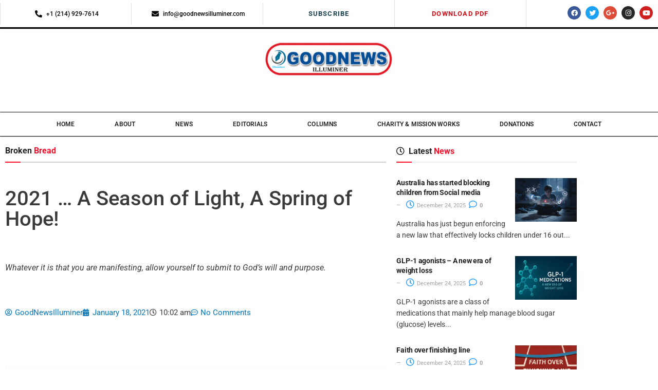

--- FILE ---
content_type: text/html; charset=UTF-8
request_url: https://goodnewsilluminer.com/?p=1346
body_size: 53295
content:
<!DOCTYPE html>
<html lang="en-US">
<head>
<meta charset="UTF-8">
<meta name="viewport" content="width=device-width, initial-scale=1">
<link rel="profile" href="https://gmpg.org/xfn/11">

<title>2021 … A Season of Light, A Spring of Hope!</title>
<meta name='robots' content='max-image-preview:large' />
            <script type="text/javascript"> var epic_ajax_url = 'https://goodnewsilluminer.com/?epic-ajax-request=epic-ne'; </script>
            <link rel="alternate" type="application/rss+xml" title=" &raquo; Feed" href="https://goodnewsilluminer.com/?feed=rss2" />
<link rel="alternate" type="application/rss+xml" title=" &raquo; Comments Feed" href="https://goodnewsilluminer.com/?feed=comments-rss2" />
<link rel="alternate" type="application/rss+xml" title=" &raquo; 2021 … A Season of Light, A Spring of Hope! Comments Feed" href="https://goodnewsilluminer.com/?feed=rss2&#038;p=1346" />
<link rel="alternate" title="oEmbed (JSON)" type="application/json+oembed" href="https://goodnewsilluminer.com/index.php?rest_route=%2Foembed%2F1.0%2Fembed&#038;url=https%3A%2F%2Fgoodnewsilluminer.com%2F%3Fp%3D1346" />
<link rel="alternate" title="oEmbed (XML)" type="text/xml+oembed" href="https://goodnewsilluminer.com/index.php?rest_route=%2Foembed%2F1.0%2Fembed&#038;url=https%3A%2F%2Fgoodnewsilluminer.com%2F%3Fp%3D1346&#038;format=xml" />
<style id='wp-img-auto-sizes-contain-inline-css'>
img:is([sizes=auto i],[sizes^="auto," i]){contain-intrinsic-size:3000px 1500px}
/*# sourceURL=wp-img-auto-sizes-contain-inline-css */
</style>
<link rel='stylesheet' id='astra-theme-css-css' href='https://goodnewsilluminer.com/wp-content/themes/astra/assets/css/minified/style.min.css?ver=4.0.2' media='all' />
<style id='astra-theme-css-inline-css'>
.ast-no-sidebar .entry-content .alignfull {margin-left: calc( -50vw + 50%);margin-right: calc( -50vw + 50%);max-width: 100vw;width: 100vw;}.ast-no-sidebar .entry-content .alignwide {margin-left: calc(-41vw + 50%);margin-right: calc(-41vw + 50%);max-width: unset;width: unset;}.ast-no-sidebar .entry-content .alignfull .alignfull,.ast-no-sidebar .entry-content .alignfull .alignwide,.ast-no-sidebar .entry-content .alignwide .alignfull,.ast-no-sidebar .entry-content .alignwide .alignwide,.ast-no-sidebar .entry-content .wp-block-column .alignfull,.ast-no-sidebar .entry-content .wp-block-column .alignwide{width: 100%;margin-left: auto;margin-right: auto;}.wp-block-gallery,.blocks-gallery-grid {margin: 0;}.wp-block-separator {max-width: 100px;}.wp-block-separator.is-style-wide,.wp-block-separator.is-style-dots {max-width: none;}.entry-content .has-2-columns .wp-block-column:first-child {padding-right: 10px;}.entry-content .has-2-columns .wp-block-column:last-child {padding-left: 10px;}@media (max-width: 782px) {.entry-content .wp-block-columns .wp-block-column {flex-basis: 100%;}.entry-content .has-2-columns .wp-block-column:first-child {padding-right: 0;}.entry-content .has-2-columns .wp-block-column:last-child {padding-left: 0;}}body .entry-content .wp-block-latest-posts {margin-left: 0;}body .entry-content .wp-block-latest-posts li {list-style: none;}.ast-no-sidebar .ast-container .entry-content .wp-block-latest-posts {margin-left: 0;}.ast-header-break-point .entry-content .alignwide {margin-left: auto;margin-right: auto;}.entry-content .blocks-gallery-item img {margin-bottom: auto;}.wp-block-pullquote {border-top: 4px solid #555d66;border-bottom: 4px solid #555d66;color: #40464d;}:root{--ast-container-default-xlg-padding:6.67em;--ast-container-default-lg-padding:5.67em;--ast-container-default-slg-padding:4.34em;--ast-container-default-md-padding:3.34em;--ast-container-default-sm-padding:6.67em;--ast-container-default-xs-padding:2.4em;--ast-container-default-xxs-padding:1.4em;--ast-code-block-background:#EEEEEE;--ast-comment-inputs-background:#FAFAFA;}html{font-size:93.75%;}a,.page-title{color:#0274be;}a:hover,a:focus{color:#3a3a3a;}body,button,input,select,textarea,.ast-button,.ast-custom-button{font-family:-apple-system,BlinkMacSystemFont,Segoe UI,Roboto,Oxygen-Sans,Ubuntu,Cantarell,Helvetica Neue,sans-serif;font-weight:inherit;font-size:15px;font-size:1rem;}blockquote{color:#000000;}h1,.entry-content h1,h2,.entry-content h2,h3,.entry-content h3,h4,.entry-content h4,h5,.entry-content h5,h6,.entry-content h6,.site-title,.site-title a{font-weight:normal;}.site-title{font-size:35px;font-size:2.3333333333333rem;display:none;}header .custom-logo-link img{max-width:282px;}.astra-logo-svg{width:282px;}.site-header .site-description{font-size:15px;font-size:1rem;display:none;}.entry-title{font-size:40px;font-size:2.6666666666667rem;}h1,.entry-content h1{font-size:40px;font-size:2.6666666666667rem;}h2,.entry-content h2{font-size:30px;font-size:2rem;}h3,.entry-content h3{font-size:25px;font-size:1.6666666666667rem;}h4,.entry-content h4{font-size:20px;font-size:1.3333333333333rem;line-height:1.2em;}h5,.entry-content h5{font-size:18px;font-size:1.2rem;line-height:1.2em;}h6,.entry-content h6{font-size:15px;font-size:1rem;line-height:1.25em;}::selection{background-color:#0274be;color:#ffffff;}body,h1,.entry-title a,.entry-content h1,h2,.entry-content h2,h3,.entry-content h3,h4,.entry-content h4,h5,.entry-content h5,h6,.entry-content h6{color:#3a3a3a;}.tagcloud a:hover,.tagcloud a:focus,.tagcloud a.current-item{color:#ffffff;border-color:#0274be;background-color:#0274be;}input:focus,input[type="text"]:focus,input[type="email"]:focus,input[type="url"]:focus,input[type="password"]:focus,input[type="reset"]:focus,input[type="search"]:focus,textarea:focus{border-color:#0274be;}input[type="radio"]:checked,input[type=reset],input[type="checkbox"]:checked,input[type="checkbox"]:hover:checked,input[type="checkbox"]:focus:checked,input[type=range]::-webkit-slider-thumb{border-color:#0274be;background-color:#0274be;box-shadow:none;}.site-footer a:hover + .post-count,.site-footer a:focus + .post-count{background:#0274be;border-color:#0274be;}.single .nav-links .nav-previous,.single .nav-links .nav-next{color:#0274be;}.entry-meta,.entry-meta *{line-height:1.45;color:#0274be;}.entry-meta a:hover,.entry-meta a:hover *,.entry-meta a:focus,.entry-meta a:focus *,.page-links > .page-link,.page-links .page-link:hover,.post-navigation a:hover{color:#3a3a3a;}#cat option,.secondary .calendar_wrap thead a,.secondary .calendar_wrap thead a:visited{color:#0274be;}.secondary .calendar_wrap #today,.ast-progress-val span{background:#0274be;}.secondary a:hover + .post-count,.secondary a:focus + .post-count{background:#0274be;border-color:#0274be;}.calendar_wrap #today > a{color:#ffffff;}.page-links .page-link,.single .post-navigation a{color:#0274be;}.widget-title{font-size:21px;font-size:1.4rem;color:#3a3a3a;}.main-header-menu .menu-link,.ast-header-custom-item a{color:#3a3a3a;}.main-header-menu .menu-item:hover > .menu-link,.main-header-menu .menu-item:hover > .ast-menu-toggle,.main-header-menu .ast-masthead-custom-menu-items a:hover,.main-header-menu .menu-item.focus > .menu-link,.main-header-menu .menu-item.focus > .ast-menu-toggle,.main-header-menu .current-menu-item > .menu-link,.main-header-menu .current-menu-ancestor > .menu-link,.main-header-menu .current-menu-item > .ast-menu-toggle,.main-header-menu .current-menu-ancestor > .ast-menu-toggle{color:#0274be;}.header-main-layout-3 .ast-main-header-bar-alignment{margin-right:auto;}.header-main-layout-2 .site-header-section-left .ast-site-identity{text-align:left;}.site-logo-img img{ transition:all 0.2s linear;}.ast-header-break-point .ast-mobile-menu-buttons-minimal.menu-toggle{background:transparent;color:#0274be;}.ast-header-break-point .ast-mobile-menu-buttons-outline.menu-toggle{background:transparent;border:1px solid #0274be;color:#0274be;}.ast-header-break-point .ast-mobile-menu-buttons-fill.menu-toggle{background:#0274be;}.ast-small-footer > .ast-footer-overlay{background-color:rgba(10,10,10,0.99);;}.footer-adv .footer-adv-overlay{border-top-style:solid;border-top-width:0px;border-top-color:#7a7a7a;}.footer-adv a:hover,.footer-adv .no-widget-text a:hover,.footer-adv a:focus,.footer-adv .no-widget-text a:focus{color:#1e73be;}.footer-adv-overlay{background-color:#001144;;}.wp-block-buttons.aligncenter{justify-content:center;}@media (min-width:1200px){.ast-separate-container.ast-right-sidebar .entry-content .wp-block-image.alignfull,.ast-separate-container.ast-left-sidebar .entry-content .wp-block-image.alignfull,.ast-separate-container.ast-right-sidebar .entry-content .wp-block-cover.alignfull,.ast-separate-container.ast-left-sidebar .entry-content .wp-block-cover.alignfull{margin-left:-6.67em;margin-right:-6.67em;max-width:unset;width:unset;}.ast-separate-container.ast-right-sidebar .entry-content .wp-block-image.alignwide,.ast-separate-container.ast-left-sidebar .entry-content .wp-block-image.alignwide,.ast-separate-container.ast-right-sidebar .entry-content .wp-block-cover.alignwide,.ast-separate-container.ast-left-sidebar .entry-content .wp-block-cover.alignwide{margin-left:-20px;margin-right:-20px;max-width:unset;width:unset;}}@media (min-width:1200px){.wp-block-group .has-background{padding:20px;}}@media (min-width:1200px){.ast-no-sidebar.ast-separate-container .entry-content .wp-block-group.alignwide,.ast-no-sidebar.ast-separate-container .entry-content .wp-block-cover.alignwide{margin-left:-20px;margin-right:-20px;padding-left:20px;padding-right:20px;}.ast-no-sidebar.ast-separate-container .entry-content .wp-block-cover.alignfull,.ast-no-sidebar.ast-separate-container .entry-content .wp-block-group.alignfull{margin-left:-6.67em;margin-right:-6.67em;padding-left:6.67em;padding-right:6.67em;}}@media (min-width:1200px){.wp-block-cover-image.alignwide .wp-block-cover__inner-container,.wp-block-cover.alignwide .wp-block-cover__inner-container,.wp-block-cover-image.alignfull .wp-block-cover__inner-container,.wp-block-cover.alignfull .wp-block-cover__inner-container{width:100%;}}.wp-block-image.aligncenter{margin-left:auto;margin-right:auto;}.wp-block-table.aligncenter{margin-left:auto;margin-right:auto;}@media (max-width:921px){.ast-separate-container #primary,.ast-separate-container #secondary{padding:1.5em 0;}#primary,#secondary{padding:1.5em 0;margin:0;}.ast-left-sidebar #content > .ast-container{display:flex;flex-direction:column-reverse;width:100%;}.ast-separate-container .ast-article-post,.ast-separate-container .ast-article-single{padding:1.5em 2.14em;}.ast-author-box img.avatar{margin:20px 0 0 0;}}@media (min-width:922px){.ast-separate-container.ast-right-sidebar #primary,.ast-separate-container.ast-left-sidebar #primary{border:0;}.search-no-results.ast-separate-container #primary{margin-bottom:4em;}}.elementor-button-wrapper .elementor-button{border-style:solid;text-decoration:none;border-top-width:0;border-right-width:0;border-left-width:0;border-bottom-width:0;}body .elementor-button.elementor-size-sm,body .elementor-button.elementor-size-xs,body .elementor-button.elementor-size-md,body .elementor-button.elementor-size-lg,body .elementor-button.elementor-size-xl,body .elementor-button{border-radius:2px;padding-top:10px;padding-right:40px;padding-bottom:10px;padding-left:40px;}.elementor-button-wrapper .elementor-button{border-color:#0274be;background-color:#0274be;}.elementor-button-wrapper .elementor-button:hover,.elementor-button-wrapper .elementor-button:focus{color:#ffffff;background-color:#3a3a3a;border-color:#3a3a3a;}.wp-block-button .wp-block-button__link ,.elementor-button-wrapper .elementor-button,.elementor-button-wrapper .elementor-button:visited{color:#ffffff;}.elementor-button-wrapper .elementor-button{line-height:1em;}.wp-block-button .wp-block-button__link:hover,.wp-block-button .wp-block-button__link:focus{color:#ffffff;background-color:#3a3a3a;border-color:#3a3a3a;}.elementor-widget-heading h4.elementor-heading-title{line-height:1.2em;}.elementor-widget-heading h5.elementor-heading-title{line-height:1.2em;}.elementor-widget-heading h6.elementor-heading-title{line-height:1.25em;}.wp-block-button .wp-block-button__link{border-top-width:0;border-right-width:0;border-left-width:0;border-bottom-width:0;border-color:#0274be;background-color:#0274be;color:#ffffff;font-family:inherit;font-weight:inherit;line-height:1em;border-radius:2px;padding-top:10px;padding-right:40px;padding-bottom:10px;padding-left:40px;}.menu-toggle,button,.ast-button,.ast-custom-button,.button,input#submit,input[type="button"],input[type="submit"],input[type="reset"]{border-style:solid;border-top-width:0;border-right-width:0;border-left-width:0;border-bottom-width:0;color:#ffffff;border-color:#0274be;background-color:#0274be;border-radius:2px;padding-top:10px;padding-right:40px;padding-bottom:10px;padding-left:40px;font-family:inherit;font-weight:inherit;line-height:1em;}button:focus,.menu-toggle:hover,button:hover,.ast-button:hover,.ast-custom-button:hover .button:hover,.ast-custom-button:hover ,input[type=reset]:hover,input[type=reset]:focus,input#submit:hover,input#submit:focus,input[type="button"]:hover,input[type="button"]:focus,input[type="submit"]:hover,input[type="submit"]:focus{color:#ffffff;background-color:#3a3a3a;border-color:#3a3a3a;}@media (min-width:544px){.ast-container{max-width:100%;}}@media (max-width:544px){.ast-separate-container .ast-article-post,.ast-separate-container .ast-article-single,.ast-separate-container .comments-title,.ast-separate-container .ast-archive-description{padding:1.5em 1em;}.ast-separate-container #content .ast-container{padding-left:0.54em;padding-right:0.54em;}.ast-separate-container .ast-comment-list li.depth-1{padding:1.5em 1em;margin-bottom:1.5em;}.ast-separate-container .ast-comment-list .bypostauthor{padding:.5em;}.ast-search-menu-icon.ast-dropdown-active .search-field{width:170px;}.site-branding img,.site-header .site-logo-img .custom-logo-link img{max-width:100%;}}@media (max-width:921px){.ast-mobile-header-stack .main-header-bar .ast-search-menu-icon{display:inline-block;}.ast-header-break-point.ast-header-custom-item-outside .ast-mobile-header-stack .main-header-bar .ast-search-icon{margin:0;}.ast-comment-avatar-wrap img{max-width:2.5em;}.ast-separate-container .ast-comment-list li.depth-1{padding:1.5em 2.14em;}.ast-separate-container .comment-respond{padding:2em 2.14em;}.ast-comment-meta{padding:0 1.8888em 1.3333em;}}.main-header-bar .button-custom-menu-item .ast-custom-button-link .ast-custom-button,.ast-theme-transparent-header .main-header-bar .button-custom-menu-item .ast-custom-button-link .ast-custom-button{font-family:inherit;font-weight:inherit;line-height:1;}.main-header-bar .button-custom-menu-item .ast-custom-button-link .ast-custom-button{color:#ffffff;background-color:#dd3333;border-style:solid;border-top-width:0px;border-right-width:0px;border-left-width:0px;border-bottom-width:0px;}.main-header-bar .button-custom-menu-item .ast-custom-button-link .ast-custom-button:hover{color:#ffffff;background-color:#000000;}.ast-theme-transparent-header .main-header-bar .button-custom-menu-item .ast-custom-button-link .ast-custom-button{border-style:solid;}.ast-theme-transparent-header .main-header-bar .button-custom-menu-item .ast-custom-button-link .ast-custom-button:hover{background-color:#494949;}body,.ast-separate-container{background-color:#ffffff;;}.ast-no-sidebar.ast-separate-container .entry-content .alignfull {margin-left: -6.67em;margin-right: -6.67em;width: auto;}@media (max-width: 1200px) {.ast-no-sidebar.ast-separate-container .entry-content .alignfull {margin-left: -2.4em;margin-right: -2.4em;}}@media (max-width: 768px) {.ast-no-sidebar.ast-separate-container .entry-content .alignfull {margin-left: -2.14em;margin-right: -2.14em;}}@media (max-width: 544px) {.ast-no-sidebar.ast-separate-container .entry-content .alignfull {margin-left: -1em;margin-right: -1em;}}.ast-no-sidebar.ast-separate-container .entry-content .alignwide {margin-left: -20px;margin-right: -20px;}.ast-no-sidebar.ast-separate-container .entry-content .wp-block-column .alignfull,.ast-no-sidebar.ast-separate-container .entry-content .wp-block-column .alignwide {margin-left: auto;margin-right: auto;width: 100%;}@media (max-width:921px){.site-title{display:none;}.site-header .site-description{display:none;}.entry-title{font-size:30px;}h1,.entry-content h1{font-size:30px;}h2,.entry-content h2{font-size:25px;}h3,.entry-content h3{font-size:20px;}.astra-logo-svg{width:600px;}header .custom-logo-link img,.ast-header-break-point .site-logo-img .custom-mobile-logo-link img{max-width:600px;}}@media (max-width:544px){.site-title{display:none;}.site-header .site-description{display:none;}.entry-title{font-size:30px;}h1,.entry-content h1{font-size:30px;}h2,.entry-content h2{font-size:25px;}h3,.entry-content h3{font-size:20px;}header .custom-logo-link img,.ast-header-break-point .site-branding img,.ast-header-break-point .custom-logo-link img{max-width:600px;}.astra-logo-svg{width:600px;}.ast-header-break-point .site-logo-img .custom-mobile-logo-link img{max-width:600px;}}@media (max-width:921px){html{font-size:85.5%;}}@media (max-width:544px){html{font-size:85.5%;}}@media (min-width:922px){.ast-container{max-width:1239px;}}@font-face {font-family: "Astra";src: url(https://goodnewsilluminer.com/wp-content/themes/astra/assets/fonts/astra.woff) format("woff"),url(https://goodnewsilluminer.com/wp-content/themes/astra/assets/fonts/astra.ttf) format("truetype"),url(https://goodnewsilluminer.com/wp-content/themes/astra/assets/fonts/astra.svg#astra) format("svg");font-weight: normal;font-style: normal;font-display: fallback;}@media (max-width:921px) {.main-header-bar .main-header-bar-navigation{display:none;}}.ast-desktop .main-header-menu.submenu-with-border .sub-menu,.ast-desktop .main-header-menu.submenu-with-border .astra-full-megamenu-wrapper{border-color:#0274be;}.ast-desktop .main-header-menu.submenu-with-border .sub-menu{border-top-width:0px;border-right-width:0px;border-left-width:0px;border-bottom-width:0px;border-style:solid;}.ast-desktop .main-header-menu.submenu-with-border .sub-menu .sub-menu{top:-0px;}.ast-desktop .main-header-menu.submenu-with-border .sub-menu .menu-link,.ast-desktop .main-header-menu.submenu-with-border .children .menu-link{border-bottom-width:1px;border-style:solid;border-color:#dd2323;}@media (min-width:922px){.main-header-menu .sub-menu .menu-item.ast-left-align-sub-menu:hover > .sub-menu,.main-header-menu .sub-menu .menu-item.ast-left-align-sub-menu.focus > .sub-menu{margin-left:-0px;}}.ast-small-footer{border-top-style:solid;border-top-width:1px;border-top-color:#111111;}.ast-header-break-point.ast-header-custom-item-inside .main-header-bar .main-header-bar-navigation .ast-search-icon {display: none;}.ast-header-break-point.ast-header-custom-item-inside .main-header-bar .ast-search-menu-icon .search-form {padding: 0;display: block;overflow: hidden;}.ast-header-break-point .ast-header-custom-item .widget:last-child {margin-bottom: 1em;}.ast-header-custom-item .widget {margin: 0.5em;display: inline-block;vertical-align: middle;}.ast-header-custom-item .widget p {margin-bottom: 0;}.ast-header-custom-item .widget li {width: auto;}.ast-header-custom-item-inside .button-custom-menu-item .menu-link {display: none;}.ast-header-custom-item-inside.ast-header-break-point .button-custom-menu-item .ast-custom-button-link {display: none;}.ast-header-custom-item-inside.ast-header-break-point .button-custom-menu-item .menu-link {display: block;}.ast-header-break-point.ast-header-custom-item-outside .main-header-bar .ast-search-icon {margin-right: 1em;}.ast-header-break-point.ast-header-custom-item-inside .main-header-bar .ast-search-menu-icon .search-field,.ast-header-break-point.ast-header-custom-item-inside .main-header-bar .ast-search-menu-icon.ast-inline-search .search-field {width: 100%;padding-right: 5.5em;}.ast-header-break-point.ast-header-custom-item-inside .main-header-bar .ast-search-menu-icon .search-submit {display: block;position: absolute;height: 100%;top: 0;right: 0;padding: 0 1em;border-radius: 0;}.ast-header-break-point .ast-header-custom-item .ast-masthead-custom-menu-items {padding-left: 20px;padding-right: 20px;margin-bottom: 1em;margin-top: 1em;}.ast-header-custom-item-inside.ast-header-break-point .button-custom-menu-item {padding-left: 0;padding-right: 0;margin-top: 0;margin-bottom: 0;}.astra-icon-down_arrow::after {content: "\e900";font-family: Astra;}.astra-icon-close::after {content: "\e5cd";font-family: Astra;}.astra-icon-drag_handle::after {content: "\e25d";font-family: Astra;}.astra-icon-format_align_justify::after {content: "\e235";font-family: Astra;}.astra-icon-menu::after {content: "\e5d2";font-family: Astra;}.astra-icon-reorder::after {content: "\e8fe";font-family: Astra;}.astra-icon-search::after {content: "\e8b6";font-family: Astra;}.astra-icon-zoom_in::after {content: "\e56b";font-family: Astra;}.astra-icon-check-circle::after {content: "\e901";font-family: Astra;}.astra-icon-shopping-cart::after {content: "\f07a";font-family: Astra;}.astra-icon-shopping-bag::after {content: "\f290";font-family: Astra;}.astra-icon-shopping-basket::after {content: "\f291";font-family: Astra;}.astra-icon-circle-o::after {content: "\e903";font-family: Astra;}.astra-icon-certificate::after {content: "\e902";font-family: Astra;}blockquote {padding: 1.2em;}:root .has-ast-global-color-0-color{color:var(--ast-global-color-0);}:root .has-ast-global-color-0-background-color{background-color:var(--ast-global-color-0);}:root .wp-block-button .has-ast-global-color-0-color{color:var(--ast-global-color-0);}:root .wp-block-button .has-ast-global-color-0-background-color{background-color:var(--ast-global-color-0);}:root .has-ast-global-color-1-color{color:var(--ast-global-color-1);}:root .has-ast-global-color-1-background-color{background-color:var(--ast-global-color-1);}:root .wp-block-button .has-ast-global-color-1-color{color:var(--ast-global-color-1);}:root .wp-block-button .has-ast-global-color-1-background-color{background-color:var(--ast-global-color-1);}:root .has-ast-global-color-2-color{color:var(--ast-global-color-2);}:root .has-ast-global-color-2-background-color{background-color:var(--ast-global-color-2);}:root .wp-block-button .has-ast-global-color-2-color{color:var(--ast-global-color-2);}:root .wp-block-button .has-ast-global-color-2-background-color{background-color:var(--ast-global-color-2);}:root .has-ast-global-color-3-color{color:var(--ast-global-color-3);}:root .has-ast-global-color-3-background-color{background-color:var(--ast-global-color-3);}:root .wp-block-button .has-ast-global-color-3-color{color:var(--ast-global-color-3);}:root .wp-block-button .has-ast-global-color-3-background-color{background-color:var(--ast-global-color-3);}:root .has-ast-global-color-4-color{color:var(--ast-global-color-4);}:root .has-ast-global-color-4-background-color{background-color:var(--ast-global-color-4);}:root .wp-block-button .has-ast-global-color-4-color{color:var(--ast-global-color-4);}:root .wp-block-button .has-ast-global-color-4-background-color{background-color:var(--ast-global-color-4);}:root .has-ast-global-color-5-color{color:var(--ast-global-color-5);}:root .has-ast-global-color-5-background-color{background-color:var(--ast-global-color-5);}:root .wp-block-button .has-ast-global-color-5-color{color:var(--ast-global-color-5);}:root .wp-block-button .has-ast-global-color-5-background-color{background-color:var(--ast-global-color-5);}:root .has-ast-global-color-6-color{color:var(--ast-global-color-6);}:root .has-ast-global-color-6-background-color{background-color:var(--ast-global-color-6);}:root .wp-block-button .has-ast-global-color-6-color{color:var(--ast-global-color-6);}:root .wp-block-button .has-ast-global-color-6-background-color{background-color:var(--ast-global-color-6);}:root .has-ast-global-color-7-color{color:var(--ast-global-color-7);}:root .has-ast-global-color-7-background-color{background-color:var(--ast-global-color-7);}:root .wp-block-button .has-ast-global-color-7-color{color:var(--ast-global-color-7);}:root .wp-block-button .has-ast-global-color-7-background-color{background-color:var(--ast-global-color-7);}:root .has-ast-global-color-8-color{color:var(--ast-global-color-8);}:root .has-ast-global-color-8-background-color{background-color:var(--ast-global-color-8);}:root .wp-block-button .has-ast-global-color-8-color{color:var(--ast-global-color-8);}:root .wp-block-button .has-ast-global-color-8-background-color{background-color:var(--ast-global-color-8);}:root{--ast-global-color-0:#0170B9;--ast-global-color-1:#3a3a3a;--ast-global-color-2:#3a3a3a;--ast-global-color-3:#4B4F58;--ast-global-color-4:#F5F5F5;--ast-global-color-5:#FFFFFF;--ast-global-color-6:#E5E5E5;--ast-global-color-7:#424242;--ast-global-color-8:#000000;}:root {--ast-border-color : #dddddd;}.ast-single-entry-banner {-js-display: flex;display: flex;flex-direction: column;justify-content: center;text-align: center;position: relative;background: #eeeeee;}.ast-single-entry-banner[data-banner-layout="layout-1"] {max-width: 1199px;background: inherit;padding: 20px 0;}.ast-single-entry-banner[data-banner-width-type="custom"] {margin: 0 auto;width: 100%;}.ast-single-entry-banner + .site-content .entry-header {margin-bottom: 0;}header.entry-header .entry-title{font-size:30px;font-size:2rem;}header.entry-header > *:not(:last-child){margin-bottom:10px;}.ast-archive-entry-banner {-js-display: flex;display: flex;flex-direction: column;justify-content: center;text-align: center;position: relative;background: #eeeeee;}.ast-archive-entry-banner[data-banner-width-type="custom"] {margin: 0 auto;width: 100%;}.ast-archive-entry-banner[data-banner-layout="layout-1"] {background: inherit;padding: 20px 0;text-align: left;}body.archive .ast-archive-description{max-width:1199px;width:100%;text-align:left;padding-top:3em;padding-right:3em;padding-bottom:3em;padding-left:3em;}body.archive .ast-archive-description .ast-archive-title,body.archive .ast-archive-description .ast-archive-title *{font-size:40px;font-size:2.6666666666667rem;}body.archive .ast-archive-description > *:not(:last-child){margin-bottom:10px;}@media (max-width:921px){body.archive .ast-archive-description{text-align:left;}}@media (max-width:544px){body.archive .ast-archive-description{text-align:left;}}.ast-breadcrumbs .trail-browse,.ast-breadcrumbs .trail-items,.ast-breadcrumbs .trail-items li{display:inline-block;margin:0;padding:0;border:none;background:inherit;text-indent:0;}.ast-breadcrumbs .trail-browse{font-size:inherit;font-style:inherit;font-weight:inherit;color:inherit;}.ast-breadcrumbs .trail-items{list-style:none;}.trail-items li::after{padding:0 0.3em;content:"\00bb";}.trail-items li:last-of-type::after{display:none;}.elementor-widget-heading .elementor-heading-title{margin:0;}.elementor-page .ast-menu-toggle{color:unset !important;background:unset !important;}.elementor-post.elementor-grid-item.hentry{margin-bottom:0;}.woocommerce div.product .elementor-element.elementor-products-grid .related.products ul.products li.product,.elementor-element .elementor-wc-products .woocommerce[class*='columns-'] ul.products li.product{width:auto;margin:0;float:none;}.ast-left-sidebar .elementor-section.elementor-section-stretched,.ast-right-sidebar .elementor-section.elementor-section-stretched{max-width:100%;left:0 !important;}.elementor-template-full-width .ast-container{display:block;}@media (max-width:544px){.elementor-element .elementor-wc-products .woocommerce[class*="columns-"] ul.products li.product{width:auto;margin:0;}.elementor-element .woocommerce .woocommerce-result-count{float:none;}}.ast-header-break-point .main-header-bar{border-bottom-width:0px;border-bottom-color:#e0e0e0;}@media (min-width:922px){.main-header-bar{border-bottom-width:0px;border-bottom-color:#e0e0e0;}}.main-header-menu .menu-item, #astra-footer-menu .menu-item, .main-header-bar .ast-masthead-custom-menu-items{-js-display:flex;display:flex;-webkit-box-pack:center;-webkit-justify-content:center;-moz-box-pack:center;-ms-flex-pack:center;justify-content:center;-webkit-box-orient:vertical;-webkit-box-direction:normal;-webkit-flex-direction:column;-moz-box-orient:vertical;-moz-box-direction:normal;-ms-flex-direction:column;flex-direction:column;}.main-header-menu > .menu-item > .menu-link, #astra-footer-menu > .menu-item > .menu-link{height:100%;-webkit-box-align:center;-webkit-align-items:center;-moz-box-align:center;-ms-flex-align:center;align-items:center;-js-display:flex;display:flex;}.ast-primary-menu-disabled .main-header-bar .ast-masthead-custom-menu-items{flex:unset;}.main-header-menu .sub-menu .menu-item.menu-item-has-children > .menu-link:after{position:absolute;right:1em;top:50%;transform:translate(0,-50%) rotate(270deg);}.ast-header-break-point .main-header-bar .main-header-bar-navigation .page_item_has_children > .ast-menu-toggle::before, .ast-header-break-point .main-header-bar .main-header-bar-navigation .menu-item-has-children > .ast-menu-toggle::before, .ast-mobile-popup-drawer .main-header-bar-navigation .menu-item-has-children>.ast-menu-toggle::before, .ast-header-break-point .ast-mobile-header-wrap .main-header-bar-navigation .menu-item-has-children > .ast-menu-toggle::before{font-weight:bold;content:"\e900";font-family:Astra;text-decoration:inherit;display:inline-block;}.ast-header-break-point .main-navigation ul.sub-menu .menu-item .menu-link:before{content:"\e900";font-family:Astra;font-size:.65em;text-decoration:inherit;display:inline-block;transform:translate(0, -2px) rotateZ(270deg);margin-right:5px;}.widget_search .search-form:after{font-family:Astra;font-size:1.2em;font-weight:normal;content:"\e8b6";position:absolute;top:50%;right:15px;transform:translate(0, -50%);}.astra-search-icon::before{content:"\e8b6";font-family:Astra;font-style:normal;font-weight:normal;text-decoration:inherit;text-align:center;-webkit-font-smoothing:antialiased;-moz-osx-font-smoothing:grayscale;z-index:3;}.main-header-bar .main-header-bar-navigation .page_item_has_children > a:after, .main-header-bar .main-header-bar-navigation .menu-item-has-children > a:after, .site-header-focus-item .main-header-bar-navigation .menu-item-has-children > .menu-link:after{content:"\e900";display:inline-block;font-family:Astra;font-size:.6rem;font-weight:bold;text-rendering:auto;-webkit-font-smoothing:antialiased;-moz-osx-font-smoothing:grayscale;margin-left:10px;line-height:normal;}.ast-mobile-popup-drawer .main-header-bar-navigation .ast-submenu-expanded>.ast-menu-toggle::before{transform:rotateX(180deg);}.ast-header-break-point .main-header-bar-navigation .menu-item-has-children > .menu-link:after{display:none;}.ast-separate-container .blog-layout-1, .ast-separate-container .blog-layout-2, .ast-separate-container .blog-layout-3{background-color:transparent;background-image:none;}.ast-separate-container .ast-article-post{background-color:var(--ast-global-color-5);;}@media (max-width:921px){.ast-separate-container .ast-article-post{background-color:var(--ast-global-color-5);;}}@media (max-width:544px){.ast-separate-container .ast-article-post{background-color:var(--ast-global-color-5);;}}.ast-separate-container .ast-article-single:not(.ast-related-post), .ast-separate-container .comments-area .comment-respond,.ast-separate-container .comments-area .ast-comment-list li, .ast-separate-container .ast-woocommerce-container, .ast-separate-container .error-404, .ast-separate-container .no-results, .single.ast-separate-container  .ast-author-meta, .ast-separate-container .related-posts-title-wrapper, .ast-separate-container.ast-two-container #secondary .widget,.ast-separate-container .comments-count-wrapper, .ast-box-layout.ast-plain-container .site-content,.ast-padded-layout.ast-plain-container .site-content, .ast-separate-container .comments-area .comments-title, .ast-narrow-container .site-content{background-color:var(--ast-global-color-5);;}@media (max-width:921px){.ast-separate-container .ast-article-single:not(.ast-related-post), .ast-separate-container .comments-area .comment-respond,.ast-separate-container .comments-area .ast-comment-list li, .ast-separate-container .ast-woocommerce-container, .ast-separate-container .error-404, .ast-separate-container .no-results, .single.ast-separate-container  .ast-author-meta, .ast-separate-container .related-posts-title-wrapper, .ast-separate-container.ast-two-container #secondary .widget,.ast-separate-container .comments-count-wrapper, .ast-box-layout.ast-plain-container .site-content,.ast-padded-layout.ast-plain-container .site-content, .ast-separate-container .comments-area .comments-title, .ast-narrow-container .site-content{background-color:var(--ast-global-color-5);;}}@media (max-width:544px){.ast-separate-container .ast-article-single:not(.ast-related-post), .ast-separate-container .comments-area .comment-respond,.ast-separate-container .comments-area .ast-comment-list li, .ast-separate-container .ast-woocommerce-container, .ast-separate-container .error-404, .ast-separate-container .no-results, .single.ast-separate-container  .ast-author-meta, .ast-separate-container .related-posts-title-wrapper, .ast-separate-container.ast-two-container #secondary .widget,.ast-separate-container .comments-count-wrapper, .ast-box-layout.ast-plain-container .site-content,.ast-padded-layout.ast-plain-container .site-content, .ast-separate-container .comments-area .comments-title, .ast-narrow-container .site-content{background-color:var(--ast-global-color-5);;}}:root{--e-global-color-astglobalcolor0:#0170B9;--e-global-color-astglobalcolor1:#3a3a3a;--e-global-color-astglobalcolor2:#3a3a3a;--e-global-color-astglobalcolor3:#4B4F58;--e-global-color-astglobalcolor4:#F5F5F5;--e-global-color-astglobalcolor5:#FFFFFF;--e-global-color-astglobalcolor6:#E5E5E5;--e-global-color-astglobalcolor7:#424242;--e-global-color-astglobalcolor8:#000000;}.comment-reply-title{font-size:24px;font-size:1.6rem;}.ast-comment-meta{line-height:1.666666667;color:#0274be;font-size:12px;font-size:0.8rem;}.ast-comment-list #cancel-comment-reply-link{font-size:15px;font-size:1rem;}.comments-count-wrapper {padding: 2em 0;}.comments-count-wrapper .comments-title {font-weight: normal;word-wrap: break-word;}.ast-comment-list {margin: 0;word-wrap: break-word;padding-bottom: 0.5em;list-style: none;}.ast-comment-list li {list-style: none;}.ast-comment-list li.depth-1 .ast-comment,.ast-comment-list li.depth-2 .ast-comment {border-bottom: 1px solid #eeeeee;}.ast-comment-list .comment-respond {padding: 1em 0;border-bottom: 1px solid #eeeeee;}.ast-comment-list .comment-respond .comment-reply-title {margin-top: 0;padding-top: 0;}.ast-comment-list .comment-respond p {margin-bottom: .5em;}.ast-comment-list .ast-comment-edit-reply-wrap {-js-display: flex;display: flex;justify-content: flex-end;}.ast-comment-list .ast-edit-link {flex: 1;}.ast-comment-list .comment-awaiting-moderation {margin-bottom: 0;}.ast-comment {padding: 1em 0 ;}.ast-comment-avatar-wrap img {border-radius: 50%;}.ast-comment-content {clear: both;}.ast-comment-cite-wrap {text-align: left;}.ast-comment-cite-wrap cite {font-style: normal;}.comment-reply-title {padding-top: 1em;font-weight: normal;line-height: 1.65;}.ast-comment-meta {margin-bottom: 0.5em;}.comments-area {border-top: 1px solid #eeeeee;margin-top: 2em;}.comments-area .comment-form-comment {width: 100%;border: none;margin: 0;padding: 0;}.comments-area .comment-notes,.comments-area .comment-textarea,.comments-area .form-allowed-tags {margin-bottom: 1.5em;}.comments-area .form-submit {margin-bottom: 0;}.comments-area textarea#comment,.comments-area .ast-comment-formwrap input[type="text"] {width: 100%;border-radius: 0;vertical-align: middle;margin-bottom: 10px;}.comments-area .no-comments {margin-top: 0.5em;margin-bottom: 0.5em;}.comments-area p.logged-in-as {margin-bottom: 1em;}.ast-separate-container .comments-count-wrapper {background-color: #fff;padding: 2em 6.67em 0;}@media (max-width: 1200px) {.ast-separate-container .comments-count-wrapper {padding: 2em 3.34em;}}.ast-separate-container .comments-area {border-top: 0;}.ast-separate-container .ast-comment-list {padding-bottom: 0;}.ast-separate-container .ast-comment-list li {background-color: #fff;}.ast-separate-container .ast-comment-list li.depth-1 .children li {padding-bottom: 0;padding-top: 0;margin-bottom: 0;}.ast-separate-container .ast-comment-list li.depth-1 .ast-comment,.ast-separate-container .ast-comment-list li.depth-2 .ast-comment {border-bottom: 0;}.ast-separate-container .ast-comment-list .comment-respond {padding-top: 0;padding-bottom: 1em;background-color: transparent;}.ast-separate-container .ast-comment-list .pingback p {margin-bottom: 0;}.ast-separate-container .ast-comment-list .bypostauthor {padding: 2em;margin-bottom: 1em;}.ast-separate-container .ast-comment-list .bypostauthor li {background: transparent;margin-bottom: 0;padding: 0 0 0 2em;}.ast-separate-container .comment-reply-title {padding-top: 0;}.comment-content a {word-wrap: break-word;}.comment-form-legend {margin-bottom: unset;padding: 0 0.5em;}.ast-separate-container .ast-comment-list li.depth-1 {padding: 4em 6.67em;margin-bottom: 2em;}@media (max-width: 1200px) {.ast-separate-container .ast-comment-list li.depth-1 {padding: 3em 3.34em;}}.ast-separate-container .comment-respond {background-color: #fff;padding: 4em 6.67em;border-bottom: 0;}@media (max-width: 1200px) {.ast-separate-container .comment-respond {padding: 3em 2.34em;}}.ast-comment-list .children {margin-left: 2em;}@media (max-width: 992px) {.ast-comment-list .children {margin-left: 1em;}}.ast-comment-list #cancel-comment-reply-link {white-space: nowrap;font-size: 15px;font-size: 1rem;margin-left: 1em;}.ast-comment-avatar-wrap {float: left;clear: right;margin-right: 1.33333em;}.ast-comment-meta-wrap {float: left;clear: right;padding: 0 0 1.33333em;}.ast-comment-time .timendate,.ast-comment-time .reply {margin-right: 0.5em;}.comments-area #wp-comment-cookies-consent {margin-right: 10px;}.ast-page-builder-template .comments-area {padding-left: 20px;padding-right: 20px;margin-top: 0;margin-bottom: 2em;}.ast-separate-container .ast-comment-list .bypostauthor .bypostauthor {background: transparent;margin-bottom: 0;padding-right: 0;padding-bottom: 0;padding-top: 0;}@media (min-width:922px){.ast-separate-container .ast-comment-list li .comment-respond{padding-left:2.66666em;padding-right:2.66666em;}}@media (max-width:544px){.ast-separate-container .comments-count-wrapper{padding:1.5em 1em;}.ast-separate-container .ast-comment-list li.depth-1{padding:1.5em 1em;margin-bottom:1.5em;}.ast-separate-container .ast-comment-list .bypostauthor{padding:.5em;}.ast-separate-container .comment-respond{padding:1.5em 1em;}.ast-separate-container .ast-comment-list .bypostauthor li{padding:0 0 0 .5em;}.ast-comment-list .children{margin-left:0.66666em;}}@media (max-width:921px){.ast-comment-avatar-wrap img{max-width:2.5em;}.comments-area{margin-top:1.5em;}.ast-separate-container .comments-count-wrapper{padding:2em 2.14em;}.ast-separate-container .ast-comment-list li.depth-1{padding:1.5em 2.14em;}.ast-separate-container .comment-respond{padding:2em 2.14em;}}@media (max-width:921px){.ast-comment-avatar-wrap{margin-right:0.5em;}}
/*# sourceURL=astra-theme-css-inline-css */
</style>
<link rel='stylesheet' id='astra-menu-animation-css' href='https://goodnewsilluminer.com/wp-content/themes/astra/assets/css/minified/menu-animation.min.css?ver=4.0.2' media='all' />
<style id='wp-emoji-styles-inline-css'>

	img.wp-smiley, img.emoji {
		display: inline !important;
		border: none !important;
		box-shadow: none !important;
		height: 1em !important;
		width: 1em !important;
		margin: 0 0.07em !important;
		vertical-align: -0.1em !important;
		background: none !important;
		padding: 0 !important;
	}
/*# sourceURL=wp-emoji-styles-inline-css */
</style>
<style id='global-styles-inline-css'>
:root{--wp--preset--aspect-ratio--square: 1;--wp--preset--aspect-ratio--4-3: 4/3;--wp--preset--aspect-ratio--3-4: 3/4;--wp--preset--aspect-ratio--3-2: 3/2;--wp--preset--aspect-ratio--2-3: 2/3;--wp--preset--aspect-ratio--16-9: 16/9;--wp--preset--aspect-ratio--9-16: 9/16;--wp--preset--color--black: #000000;--wp--preset--color--cyan-bluish-gray: #abb8c3;--wp--preset--color--white: #ffffff;--wp--preset--color--pale-pink: #f78da7;--wp--preset--color--vivid-red: #cf2e2e;--wp--preset--color--luminous-vivid-orange: #ff6900;--wp--preset--color--luminous-vivid-amber: #fcb900;--wp--preset--color--light-green-cyan: #7bdcb5;--wp--preset--color--vivid-green-cyan: #00d084;--wp--preset--color--pale-cyan-blue: #8ed1fc;--wp--preset--color--vivid-cyan-blue: #0693e3;--wp--preset--color--vivid-purple: #9b51e0;--wp--preset--color--ast-global-color-0: var(--ast-global-color-0);--wp--preset--color--ast-global-color-1: var(--ast-global-color-1);--wp--preset--color--ast-global-color-2: var(--ast-global-color-2);--wp--preset--color--ast-global-color-3: var(--ast-global-color-3);--wp--preset--color--ast-global-color-4: var(--ast-global-color-4);--wp--preset--color--ast-global-color-5: var(--ast-global-color-5);--wp--preset--color--ast-global-color-6: var(--ast-global-color-6);--wp--preset--color--ast-global-color-7: var(--ast-global-color-7);--wp--preset--color--ast-global-color-8: var(--ast-global-color-8);--wp--preset--gradient--vivid-cyan-blue-to-vivid-purple: linear-gradient(135deg,rgb(6,147,227) 0%,rgb(155,81,224) 100%);--wp--preset--gradient--light-green-cyan-to-vivid-green-cyan: linear-gradient(135deg,rgb(122,220,180) 0%,rgb(0,208,130) 100%);--wp--preset--gradient--luminous-vivid-amber-to-luminous-vivid-orange: linear-gradient(135deg,rgb(252,185,0) 0%,rgb(255,105,0) 100%);--wp--preset--gradient--luminous-vivid-orange-to-vivid-red: linear-gradient(135deg,rgb(255,105,0) 0%,rgb(207,46,46) 100%);--wp--preset--gradient--very-light-gray-to-cyan-bluish-gray: linear-gradient(135deg,rgb(238,238,238) 0%,rgb(169,184,195) 100%);--wp--preset--gradient--cool-to-warm-spectrum: linear-gradient(135deg,rgb(74,234,220) 0%,rgb(151,120,209) 20%,rgb(207,42,186) 40%,rgb(238,44,130) 60%,rgb(251,105,98) 80%,rgb(254,248,76) 100%);--wp--preset--gradient--blush-light-purple: linear-gradient(135deg,rgb(255,206,236) 0%,rgb(152,150,240) 100%);--wp--preset--gradient--blush-bordeaux: linear-gradient(135deg,rgb(254,205,165) 0%,rgb(254,45,45) 50%,rgb(107,0,62) 100%);--wp--preset--gradient--luminous-dusk: linear-gradient(135deg,rgb(255,203,112) 0%,rgb(199,81,192) 50%,rgb(65,88,208) 100%);--wp--preset--gradient--pale-ocean: linear-gradient(135deg,rgb(255,245,203) 0%,rgb(182,227,212) 50%,rgb(51,167,181) 100%);--wp--preset--gradient--electric-grass: linear-gradient(135deg,rgb(202,248,128) 0%,rgb(113,206,126) 100%);--wp--preset--gradient--midnight: linear-gradient(135deg,rgb(2,3,129) 0%,rgb(40,116,252) 100%);--wp--preset--font-size--small: 13px;--wp--preset--font-size--medium: 20px;--wp--preset--font-size--large: 36px;--wp--preset--font-size--x-large: 42px;--wp--preset--spacing--20: 0.44rem;--wp--preset--spacing--30: 0.67rem;--wp--preset--spacing--40: 1rem;--wp--preset--spacing--50: 1.5rem;--wp--preset--spacing--60: 2.25rem;--wp--preset--spacing--70: 3.38rem;--wp--preset--spacing--80: 5.06rem;--wp--preset--shadow--natural: 6px 6px 9px rgba(0, 0, 0, 0.2);--wp--preset--shadow--deep: 12px 12px 50px rgba(0, 0, 0, 0.4);--wp--preset--shadow--sharp: 6px 6px 0px rgba(0, 0, 0, 0.2);--wp--preset--shadow--outlined: 6px 6px 0px -3px rgb(255, 255, 255), 6px 6px rgb(0, 0, 0);--wp--preset--shadow--crisp: 6px 6px 0px rgb(0, 0, 0);}:root { --wp--style--global--content-size: var(--wp--custom--ast-content-width-size);--wp--style--global--wide-size: var(--wp--custom--ast-wide-width-size); }:where(body) { margin: 0; }.wp-site-blocks > .alignleft { float: left; margin-right: 2em; }.wp-site-blocks > .alignright { float: right; margin-left: 2em; }.wp-site-blocks > .aligncenter { justify-content: center; margin-left: auto; margin-right: auto; }:where(.wp-site-blocks) > * { margin-block-start: 24px; margin-block-end: 0; }:where(.wp-site-blocks) > :first-child { margin-block-start: 0; }:where(.wp-site-blocks) > :last-child { margin-block-end: 0; }:root { --wp--style--block-gap: 24px; }:root :where(.is-layout-flow) > :first-child{margin-block-start: 0;}:root :where(.is-layout-flow) > :last-child{margin-block-end: 0;}:root :where(.is-layout-flow) > *{margin-block-start: 24px;margin-block-end: 0;}:root :where(.is-layout-constrained) > :first-child{margin-block-start: 0;}:root :where(.is-layout-constrained) > :last-child{margin-block-end: 0;}:root :where(.is-layout-constrained) > *{margin-block-start: 24px;margin-block-end: 0;}:root :where(.is-layout-flex){gap: 24px;}:root :where(.is-layout-grid){gap: 24px;}.is-layout-flow > .alignleft{float: left;margin-inline-start: 0;margin-inline-end: 2em;}.is-layout-flow > .alignright{float: right;margin-inline-start: 2em;margin-inline-end: 0;}.is-layout-flow > .aligncenter{margin-left: auto !important;margin-right: auto !important;}.is-layout-constrained > .alignleft{float: left;margin-inline-start: 0;margin-inline-end: 2em;}.is-layout-constrained > .alignright{float: right;margin-inline-start: 2em;margin-inline-end: 0;}.is-layout-constrained > .aligncenter{margin-left: auto !important;margin-right: auto !important;}.is-layout-constrained > :where(:not(.alignleft):not(.alignright):not(.alignfull)){max-width: var(--wp--style--global--content-size);margin-left: auto !important;margin-right: auto !important;}.is-layout-constrained > .alignwide{max-width: var(--wp--style--global--wide-size);}body .is-layout-flex{display: flex;}.is-layout-flex{flex-wrap: wrap;align-items: center;}.is-layout-flex > :is(*, div){margin: 0;}body .is-layout-grid{display: grid;}.is-layout-grid > :is(*, div){margin: 0;}body{padding-top: 0px;padding-right: 0px;padding-bottom: 0px;padding-left: 0px;}a:where(:not(.wp-element-button)){text-decoration: none;}:root :where(.wp-element-button, .wp-block-button__link){background-color: #32373c;border-width: 0;color: #fff;font-family: inherit;font-size: inherit;font-style: inherit;font-weight: inherit;letter-spacing: inherit;line-height: inherit;padding-top: calc(0.667em + 2px);padding-right: calc(1.333em + 2px);padding-bottom: calc(0.667em + 2px);padding-left: calc(1.333em + 2px);text-decoration: none;text-transform: inherit;}.has-black-color{color: var(--wp--preset--color--black) !important;}.has-cyan-bluish-gray-color{color: var(--wp--preset--color--cyan-bluish-gray) !important;}.has-white-color{color: var(--wp--preset--color--white) !important;}.has-pale-pink-color{color: var(--wp--preset--color--pale-pink) !important;}.has-vivid-red-color{color: var(--wp--preset--color--vivid-red) !important;}.has-luminous-vivid-orange-color{color: var(--wp--preset--color--luminous-vivid-orange) !important;}.has-luminous-vivid-amber-color{color: var(--wp--preset--color--luminous-vivid-amber) !important;}.has-light-green-cyan-color{color: var(--wp--preset--color--light-green-cyan) !important;}.has-vivid-green-cyan-color{color: var(--wp--preset--color--vivid-green-cyan) !important;}.has-pale-cyan-blue-color{color: var(--wp--preset--color--pale-cyan-blue) !important;}.has-vivid-cyan-blue-color{color: var(--wp--preset--color--vivid-cyan-blue) !important;}.has-vivid-purple-color{color: var(--wp--preset--color--vivid-purple) !important;}.has-ast-global-color-0-color{color: var(--wp--preset--color--ast-global-color-0) !important;}.has-ast-global-color-1-color{color: var(--wp--preset--color--ast-global-color-1) !important;}.has-ast-global-color-2-color{color: var(--wp--preset--color--ast-global-color-2) !important;}.has-ast-global-color-3-color{color: var(--wp--preset--color--ast-global-color-3) !important;}.has-ast-global-color-4-color{color: var(--wp--preset--color--ast-global-color-4) !important;}.has-ast-global-color-5-color{color: var(--wp--preset--color--ast-global-color-5) !important;}.has-ast-global-color-6-color{color: var(--wp--preset--color--ast-global-color-6) !important;}.has-ast-global-color-7-color{color: var(--wp--preset--color--ast-global-color-7) !important;}.has-ast-global-color-8-color{color: var(--wp--preset--color--ast-global-color-8) !important;}.has-black-background-color{background-color: var(--wp--preset--color--black) !important;}.has-cyan-bluish-gray-background-color{background-color: var(--wp--preset--color--cyan-bluish-gray) !important;}.has-white-background-color{background-color: var(--wp--preset--color--white) !important;}.has-pale-pink-background-color{background-color: var(--wp--preset--color--pale-pink) !important;}.has-vivid-red-background-color{background-color: var(--wp--preset--color--vivid-red) !important;}.has-luminous-vivid-orange-background-color{background-color: var(--wp--preset--color--luminous-vivid-orange) !important;}.has-luminous-vivid-amber-background-color{background-color: var(--wp--preset--color--luminous-vivid-amber) !important;}.has-light-green-cyan-background-color{background-color: var(--wp--preset--color--light-green-cyan) !important;}.has-vivid-green-cyan-background-color{background-color: var(--wp--preset--color--vivid-green-cyan) !important;}.has-pale-cyan-blue-background-color{background-color: var(--wp--preset--color--pale-cyan-blue) !important;}.has-vivid-cyan-blue-background-color{background-color: var(--wp--preset--color--vivid-cyan-blue) !important;}.has-vivid-purple-background-color{background-color: var(--wp--preset--color--vivid-purple) !important;}.has-ast-global-color-0-background-color{background-color: var(--wp--preset--color--ast-global-color-0) !important;}.has-ast-global-color-1-background-color{background-color: var(--wp--preset--color--ast-global-color-1) !important;}.has-ast-global-color-2-background-color{background-color: var(--wp--preset--color--ast-global-color-2) !important;}.has-ast-global-color-3-background-color{background-color: var(--wp--preset--color--ast-global-color-3) !important;}.has-ast-global-color-4-background-color{background-color: var(--wp--preset--color--ast-global-color-4) !important;}.has-ast-global-color-5-background-color{background-color: var(--wp--preset--color--ast-global-color-5) !important;}.has-ast-global-color-6-background-color{background-color: var(--wp--preset--color--ast-global-color-6) !important;}.has-ast-global-color-7-background-color{background-color: var(--wp--preset--color--ast-global-color-7) !important;}.has-ast-global-color-8-background-color{background-color: var(--wp--preset--color--ast-global-color-8) !important;}.has-black-border-color{border-color: var(--wp--preset--color--black) !important;}.has-cyan-bluish-gray-border-color{border-color: var(--wp--preset--color--cyan-bluish-gray) !important;}.has-white-border-color{border-color: var(--wp--preset--color--white) !important;}.has-pale-pink-border-color{border-color: var(--wp--preset--color--pale-pink) !important;}.has-vivid-red-border-color{border-color: var(--wp--preset--color--vivid-red) !important;}.has-luminous-vivid-orange-border-color{border-color: var(--wp--preset--color--luminous-vivid-orange) !important;}.has-luminous-vivid-amber-border-color{border-color: var(--wp--preset--color--luminous-vivid-amber) !important;}.has-light-green-cyan-border-color{border-color: var(--wp--preset--color--light-green-cyan) !important;}.has-vivid-green-cyan-border-color{border-color: var(--wp--preset--color--vivid-green-cyan) !important;}.has-pale-cyan-blue-border-color{border-color: var(--wp--preset--color--pale-cyan-blue) !important;}.has-vivid-cyan-blue-border-color{border-color: var(--wp--preset--color--vivid-cyan-blue) !important;}.has-vivid-purple-border-color{border-color: var(--wp--preset--color--vivid-purple) !important;}.has-ast-global-color-0-border-color{border-color: var(--wp--preset--color--ast-global-color-0) !important;}.has-ast-global-color-1-border-color{border-color: var(--wp--preset--color--ast-global-color-1) !important;}.has-ast-global-color-2-border-color{border-color: var(--wp--preset--color--ast-global-color-2) !important;}.has-ast-global-color-3-border-color{border-color: var(--wp--preset--color--ast-global-color-3) !important;}.has-ast-global-color-4-border-color{border-color: var(--wp--preset--color--ast-global-color-4) !important;}.has-ast-global-color-5-border-color{border-color: var(--wp--preset--color--ast-global-color-5) !important;}.has-ast-global-color-6-border-color{border-color: var(--wp--preset--color--ast-global-color-6) !important;}.has-ast-global-color-7-border-color{border-color: var(--wp--preset--color--ast-global-color-7) !important;}.has-ast-global-color-8-border-color{border-color: var(--wp--preset--color--ast-global-color-8) !important;}.has-vivid-cyan-blue-to-vivid-purple-gradient-background{background: var(--wp--preset--gradient--vivid-cyan-blue-to-vivid-purple) !important;}.has-light-green-cyan-to-vivid-green-cyan-gradient-background{background: var(--wp--preset--gradient--light-green-cyan-to-vivid-green-cyan) !important;}.has-luminous-vivid-amber-to-luminous-vivid-orange-gradient-background{background: var(--wp--preset--gradient--luminous-vivid-amber-to-luminous-vivid-orange) !important;}.has-luminous-vivid-orange-to-vivid-red-gradient-background{background: var(--wp--preset--gradient--luminous-vivid-orange-to-vivid-red) !important;}.has-very-light-gray-to-cyan-bluish-gray-gradient-background{background: var(--wp--preset--gradient--very-light-gray-to-cyan-bluish-gray) !important;}.has-cool-to-warm-spectrum-gradient-background{background: var(--wp--preset--gradient--cool-to-warm-spectrum) !important;}.has-blush-light-purple-gradient-background{background: var(--wp--preset--gradient--blush-light-purple) !important;}.has-blush-bordeaux-gradient-background{background: var(--wp--preset--gradient--blush-bordeaux) !important;}.has-luminous-dusk-gradient-background{background: var(--wp--preset--gradient--luminous-dusk) !important;}.has-pale-ocean-gradient-background{background: var(--wp--preset--gradient--pale-ocean) !important;}.has-electric-grass-gradient-background{background: var(--wp--preset--gradient--electric-grass) !important;}.has-midnight-gradient-background{background: var(--wp--preset--gradient--midnight) !important;}.has-small-font-size{font-size: var(--wp--preset--font-size--small) !important;}.has-medium-font-size{font-size: var(--wp--preset--font-size--medium) !important;}.has-large-font-size{font-size: var(--wp--preset--font-size--large) !important;}.has-x-large-font-size{font-size: var(--wp--preset--font-size--x-large) !important;}
:root :where(.wp-block-pullquote){font-size: 1.5em;line-height: 1.6;}
/*# sourceURL=global-styles-inline-css */
</style>
<link rel='stylesheet' id='contact-form-7-css' href='https://goodnewsilluminer.com/wp-content/plugins/contact-form-7/includes/css/styles.css?ver=6.1.4' media='all' />
<link rel='stylesheet' id='astra-contact-form-7-css' href='https://goodnewsilluminer.com/wp-content/themes/astra/assets/css/minified/compatibility/contact-form-7-main.min.css?ver=4.0.2' media='all' />
<link rel='stylesheet' id='elementor-icons-css' href='https://goodnewsilluminer.com/wp-content/plugins/elementor/assets/lib/eicons/css/elementor-icons.min.css?ver=5.45.0' media='all' />
<link rel='stylesheet' id='elementor-frontend-css' href='https://goodnewsilluminer.com/wp-content/plugins/elementor/assets/css/frontend.min.css?ver=3.34.1' media='all' />
<style id='elementor-frontend-inline-css'>
.elementor-kit-12{--e-global-color-primary:#6EC1E4;--e-global-color-secondary:#54595F;--e-global-color-text:#7A7A7A;--e-global-color-accent:#61CE70;--e-global-color-79b8e755:#4054B2;--e-global-color-4fc6f563:#23A455;--e-global-color-39871317:#000;--e-global-color-2b90ecdf:#FFF;--e-global-typography-primary-font-family:"Roboto";--e-global-typography-primary-font-weight:600;--e-global-typography-secondary-font-family:"Roboto Slab";--e-global-typography-secondary-font-weight:400;--e-global-typography-text-font-family:"Roboto";--e-global-typography-text-font-weight:400;--e-global-typography-accent-font-family:"Roboto";--e-global-typography-accent-font-weight:500;}.elementor-kit-12 e-page-transition{background-color:#FFBC7D;}.elementor-section.elementor-section-boxed > .elementor-container{max-width:1140px;}.e-con{--container-max-width:1140px;}.elementor-widget:not(:last-child){margin-block-end:20px;}.elementor-element{--widgets-spacing:20px 20px;--widgets-spacing-row:20px;--widgets-spacing-column:20px;}{}h1.entry-title{display:var(--page-title-display);}@media(max-width:1024px){.elementor-section.elementor-section-boxed > .elementor-container{max-width:1024px;}.e-con{--container-max-width:1024px;}}@media(max-width:767px){.elementor-section.elementor-section-boxed > .elementor-container{max-width:767px;}.e-con{--container-max-width:767px;}}
.elementor-1346 .elementor-element.elementor-element-57c9d680 .elementor-heading-title{font-weight:500;}.elementor-1346 .elementor-element.elementor-element-2f6010cf{--spacer-size:20px;}.elementor-1346 .elementor-element.elementor-element-60bf391a .elementor-widget-container{font-size:16px;font-weight:400;font-style:italic;}.elementor-1346 .elementor-element.elementor-element-77c921a9{--spacer-size:20px;}.elementor-1346 .elementor-element.elementor-element-345fdce6 .elementor-icon-list-icon{width:14px;}.elementor-1346 .elementor-element.elementor-element-345fdce6 .elementor-icon-list-icon i{font-size:14px;}.elementor-1346 .elementor-element.elementor-element-345fdce6 .elementor-icon-list-icon svg{--e-icon-list-icon-size:14px;}.elementor-1346 .elementor-element.elementor-element-a0d3f35{--spacer-size:50px;}.elementor-1346 .elementor-element.elementor-element-474e1bea{--spacer-size:50px;}.elementor-1346 .elementor-element.elementor-element-264aa6e7{font-size:16px;font-weight:400;color:#323233;}.elementor-1346 .elementor-element.elementor-element-264aa6e7 .elementor-drop-cap{margin-inline-end:10px;}.elementor-1346 .elementor-element.elementor-element-3c989adb{--spacer-size:50px;}.elementor-1346 .elementor-element.elementor-element-3f31f4a > .elementor-widget-container{background-color:#F4F2F2;margin:0px 0px 0px 0px;padding:16px 16px 16px 16px;border-style:solid;border-width:1px 1px 1px 1px;border-color:#A7A2A2;border-radius:0px 0px 0px 0px;box-shadow:0px 1px 2px 0px rgba(0,0,0,0.5);}.elementor-1346 .elementor-element.elementor-element-3f31f4a .elementor-author-box__avatar img{width:148px;height:148px;border-radius:100px;box-shadow:0px 0px 4px 0px rgba(229, 222, 222, 0.5);}body.rtl .elementor-1346 .elementor-element.elementor-element-3f31f4a.elementor-author-box--layout-image-left .elementor-author-box__avatar,
					 body:not(.rtl) .elementor-1346 .elementor-element.elementor-element-3f31f4a:not(.elementor-author-box--layout-image-above) .elementor-author-box__avatar{margin-right:9px;margin-left:0;}body:not(.rtl) .elementor-1346 .elementor-element.elementor-element-3f31f4a.elementor-author-box--layout-image-right .elementor-author-box__avatar,
					 body.rtl .elementor-1346 .elementor-element.elementor-element-3f31f4a:not(.elementor-author-box--layout-image-above) .elementor-author-box__avatar{margin-left:9px;margin-right:0;}.elementor-1346 .elementor-element.elementor-element-3f31f4a.elementor-author-box--layout-image-above .elementor-author-box__avatar{margin-bottom:9px;}.elementor-1346 .elementor-element.elementor-element-3f31f4a .elementor-author-box__name{font-size:16px;font-weight:700;line-height:1.5em;letter-spacing:0.2px;margin-bottom:18px;}.elementor-1346 .elementor-element.elementor-element-3f31f4a .elementor-author-box__bio{color:#7A7A7A;font-size:15px;line-height:1.6em;letter-spacing:0px;}.elementor-1346 .elementor-element.elementor-element-4edcf2de{--spacer-size:50px;}.elementor-1346 .elementor-element.elementor-element-607da191{--spacer-size:50px;}.elementor-1346 .elementor-element.elementor-element-67ce41b3{text-align:start;}.elementor-1346 .elementor-element.elementor-element-67ce41b3 .elementor-heading-title{font-size:18px;font-weight:500;}.elementor-1346 .elementor-element.elementor-element-5615a4f6{--spacer-size:20px;}.elementor-1346 .elementor-element.elementor-element-2c29ea64{--grid-side-margin:10px;--grid-column-gap:10px;--grid-row-gap:10px;--grid-bottom-margin:10px;}.elementor-1346 .elementor-element.elementor-element-19b511f5{--spacer-size:50px;}.elementor-1346 .elementor-element.elementor-element-45e9a8b5{--spacer-size:50px;}.elementor-1346 .elementor-element.elementor-element-51d9ab1b{text-align:start;}.elementor-1346 .elementor-element.elementor-element-4a19802a > .elementor-widget-wrap > .elementor-widget:not(.elementor-widget__width-auto):not(.elementor-widget__width-initial):not(:last-child):not(.elementor-absolute){margin-block-end:-20px;}.elementor-1346 .elementor-element.elementor-element-58912726{--spacer-size:20px;}.elementor-1346 .elementor-element.elementor-element-d22d6bb{--spacer-size:50px;}.elementor-1346 .elementor-element.elementor-element-3b0d7c96{--spacer-size:50px;}.elementor-1346 .elementor-element.elementor-element-75836823{--spacer-size:50px;}@media(max-width:1024px){ .elementor-1346 .elementor-element.elementor-element-2c29ea64{--grid-side-margin:10px;--grid-column-gap:10px;--grid-row-gap:10px;--grid-bottom-margin:10px;}}@media(min-width:768px){.elementor-1346 .elementor-element.elementor-element-648247f9{width:66.791%;}.elementor-1346 .elementor-element.elementor-element-4a19802a{width:32.501%;}}@media(max-width:767px){.elementor-1346 .elementor-element.elementor-element-3f31f4a > .elementor-widget-container{border-width:4px 0px 1px 0px;} .elementor-1346 .elementor-element.elementor-element-2c29ea64{--grid-side-margin:10px;--grid-column-gap:10px;--grid-row-gap:10px;--grid-bottom-margin:10px;}}
.elementor-306 .elementor-element.elementor-element-6999f5b4 > .elementor-container > .elementor-column > .elementor-widget-wrap{align-content:center;align-items:center;}.elementor-306 .elementor-element.elementor-element-6999f5b4:not(.elementor-motion-effects-element-type-background), .elementor-306 .elementor-element.elementor-element-6999f5b4 > .elementor-motion-effects-container > .elementor-motion-effects-layer{background-color:#FFFFFF;}.elementor-306 .elementor-element.elementor-element-6999f5b4 > .elementor-container{min-height:13px;}.elementor-306 .elementor-element.elementor-element-6999f5b4{border-style:solid;border-width:0px 0px 3px 0px;border-color:#020202;box-shadow:0px 0px 2px 0px rgba(0,0,0,0.5);transition:background 0.3s, border 0.3s, border-radius 0.3s, box-shadow 0.3s;}.elementor-306 .elementor-element.elementor-element-6999f5b4, .elementor-306 .elementor-element.elementor-element-6999f5b4 > .elementor-background-overlay{border-radius:0px 0px 1px 0px;}.elementor-306 .elementor-element.elementor-element-6999f5b4 > .elementor-background-overlay{transition:background 0.3s, border-radius 0.3s, opacity 0.3s;}.elementor-bc-flex-widget .elementor-306 .elementor-element.elementor-element-556bbe97.elementor-column .elementor-widget-wrap{align-items:center;}.elementor-306 .elementor-element.elementor-element-556bbe97.elementor-column.elementor-element[data-element_type="column"] > .elementor-widget-wrap.elementor-element-populated{align-content:center;align-items:center;}.elementor-306 .elementor-element.elementor-element-556bbe97.elementor-column > .elementor-widget-wrap{justify-content:center;}.elementor-306 .elementor-element.elementor-element-556bbe97 > .elementor-element-populated{border-style:solid;border-width:0px 1px 0px 1px;border-color:#E0DDDD;}.elementor-306 .elementor-element.elementor-element-41e3c702 .elementor-icon-list-items:not(.elementor-inline-items) .elementor-icon-list-item:not(:last-child){padding-block-end:calc(25px/2);}.elementor-306 .elementor-element.elementor-element-41e3c702 .elementor-icon-list-items:not(.elementor-inline-items) .elementor-icon-list-item:not(:first-child){margin-block-start:calc(25px/2);}.elementor-306 .elementor-element.elementor-element-41e3c702 .elementor-icon-list-items.elementor-inline-items .elementor-icon-list-item{margin-inline:calc(25px/2);}.elementor-306 .elementor-element.elementor-element-41e3c702 .elementor-icon-list-items.elementor-inline-items{margin-inline:calc(-25px/2);}.elementor-306 .elementor-element.elementor-element-41e3c702 .elementor-icon-list-items.elementor-inline-items .elementor-icon-list-item:after{inset-inline-end:calc(-25px/2);}.elementor-306 .elementor-element.elementor-element-41e3c702 .elementor-icon-list-icon i{color:#060606;transition:color 0.3s;}.elementor-306 .elementor-element.elementor-element-41e3c702 .elementor-icon-list-icon svg{fill:#060606;transition:fill 0.3s;}.elementor-306 .elementor-element.elementor-element-41e3c702 .elementor-icon-list-item:hover .elementor-icon-list-icon i{color:#01022D;}.elementor-306 .elementor-element.elementor-element-41e3c702 .elementor-icon-list-item:hover .elementor-icon-list-icon svg{fill:#01022D;}.elementor-306 .elementor-element.elementor-element-41e3c702{--e-icon-list-icon-size:14px;--e-icon-list-icon-align:right;--e-icon-list-icon-margin:0 0 0 calc(var(--e-icon-list-icon-size, 1em) * 0.25);--icon-vertical-offset:0px;}.elementor-306 .elementor-element.elementor-element-41e3c702 .elementor-icon-list-icon{padding-inline-end:3px;}.elementor-306 .elementor-element.elementor-element-41e3c702 .elementor-icon-list-item > .elementor-icon-list-text, .elementor-306 .elementor-element.elementor-element-41e3c702 .elementor-icon-list-item > a{font-size:12px;font-weight:500;}.elementor-306 .elementor-element.elementor-element-41e3c702 .elementor-icon-list-text{color:#030303;transition:color 0.3s;}.elementor-306 .elementor-element.elementor-element-41e3c702 .elementor-icon-list-item:hover .elementor-icon-list-text{color:#010C3F;}.elementor-bc-flex-widget .elementor-306 .elementor-element.elementor-element-5bf7dc6.elementor-column .elementor-widget-wrap{align-items:center;}.elementor-306 .elementor-element.elementor-element-5bf7dc6.elementor-column.elementor-element[data-element_type="column"] > .elementor-widget-wrap.elementor-element-populated{align-content:center;align-items:center;}.elementor-306 .elementor-element.elementor-element-5bf7dc6.elementor-column > .elementor-widget-wrap{justify-content:center;}.elementor-306 .elementor-element.elementor-element-5bf7dc6 > .elementor-element-populated{border-style:solid;border-width:0px 1px 0px 0px;border-color:#DFDADA;text-align:center;}.elementor-306 .elementor-element.elementor-element-5f62908 .elementor-icon-list-items:not(.elementor-inline-items) .elementor-icon-list-item:not(:last-child){padding-block-end:calc(25px/2);}.elementor-306 .elementor-element.elementor-element-5f62908 .elementor-icon-list-items:not(.elementor-inline-items) .elementor-icon-list-item:not(:first-child){margin-block-start:calc(25px/2);}.elementor-306 .elementor-element.elementor-element-5f62908 .elementor-icon-list-items.elementor-inline-items .elementor-icon-list-item{margin-inline:calc(25px/2);}.elementor-306 .elementor-element.elementor-element-5f62908 .elementor-icon-list-items.elementor-inline-items{margin-inline:calc(-25px/2);}.elementor-306 .elementor-element.elementor-element-5f62908 .elementor-icon-list-items.elementor-inline-items .elementor-icon-list-item:after{inset-inline-end:calc(-25px/2);}.elementor-306 .elementor-element.elementor-element-5f62908 .elementor-icon-list-icon i{color:#060606;transition:color 0.3s;}.elementor-306 .elementor-element.elementor-element-5f62908 .elementor-icon-list-icon svg{fill:#060606;transition:fill 0.3s;}.elementor-306 .elementor-element.elementor-element-5f62908 .elementor-icon-list-item:hover .elementor-icon-list-icon i{color:#01022D;}.elementor-306 .elementor-element.elementor-element-5f62908 .elementor-icon-list-item:hover .elementor-icon-list-icon svg{fill:#01022D;}.elementor-306 .elementor-element.elementor-element-5f62908{--e-icon-list-icon-size:14px;--e-icon-list-icon-align:right;--e-icon-list-icon-margin:0 0 0 calc(var(--e-icon-list-icon-size, 1em) * 0.25);--icon-vertical-offset:0px;}.elementor-306 .elementor-element.elementor-element-5f62908 .elementor-icon-list-icon{padding-inline-end:3px;}.elementor-306 .elementor-element.elementor-element-5f62908 .elementor-icon-list-item > .elementor-icon-list-text, .elementor-306 .elementor-element.elementor-element-5f62908 .elementor-icon-list-item > a{font-size:12px;font-weight:500;}.elementor-306 .elementor-element.elementor-element-5f62908 .elementor-icon-list-text{color:#030303;transition:color 0.3s;}.elementor-306 .elementor-element.elementor-element-5f62908 .elementor-icon-list-item:hover .elementor-icon-list-text{color:#010C3F;}.elementor-bc-flex-widget .elementor-306 .elementor-element.elementor-element-e6de4b6.elementor-column .elementor-widget-wrap{align-items:center;}.elementor-306 .elementor-element.elementor-element-e6de4b6.elementor-column.elementor-element[data-element_type="column"] > .elementor-widget-wrap.elementor-element-populated{align-content:center;align-items:center;}.elementor-306 .elementor-element.elementor-element-e6de4b6.elementor-column > .elementor-widget-wrap{justify-content:center;}.elementor-306 .elementor-element.elementor-element-e6de4b6 > .elementor-element-populated{border-style:solid;border-width:0px 1px 0px 0px;border-color:#DFDADA;text-align:center;}.elementor-306 .elementor-element.elementor-element-7d71aee .elementor-button{background-color:#FFFFFF;font-size:13px;font-weight:700;letter-spacing:1.2px;fill:#173F50;color:#173F50;}.elementor-306 .elementor-element.elementor-element-7d71aee .elementor-button:hover, .elementor-306 .elementor-element.elementor-element-7d71aee .elementor-button:focus{color:#D11017;}.elementor-306 .elementor-element.elementor-element-7d71aee .elementor-button:hover svg, .elementor-306 .elementor-element.elementor-element-7d71aee .elementor-button:focus svg{fill:#D11017;}.elementor-bc-flex-widget .elementor-306 .elementor-element.elementor-element-3086b5d.elementor-column .elementor-widget-wrap{align-items:center;}.elementor-306 .elementor-element.elementor-element-3086b5d.elementor-column.elementor-element[data-element_type="column"] > .elementor-widget-wrap.elementor-element-populated{align-content:center;align-items:center;}.elementor-306 .elementor-element.elementor-element-3086b5d.elementor-column > .elementor-widget-wrap{justify-content:center;}.elementor-306 .elementor-element.elementor-element-3086b5d > .elementor-element-populated{border-style:solid;border-width:0px 1px 0px 0px;border-color:#DFDADA;text-align:center;}.elementor-306 .elementor-element.elementor-element-81ed24d .elementor-button{background-color:#FFFFFF;font-size:13px;font-weight:700;letter-spacing:1.2px;fill:#D11017;color:#D11017;}.elementor-306 .elementor-element.elementor-element-81ed24d .elementor-button:hover, .elementor-306 .elementor-element.elementor-element-81ed24d .elementor-button:focus{color:#173F50;}.elementor-306 .elementor-element.elementor-element-81ed24d .elementor-button:hover svg, .elementor-306 .elementor-element.elementor-element-81ed24d .elementor-button:focus svg{fill:#173F50;}.elementor-306 .elementor-element.elementor-element-a866601{--grid-template-columns:repeat(0, auto);--icon-size:13px;--grid-column-gap:5px;--grid-row-gap:0px;}.elementor-306 .elementor-element.elementor-element-a866601 .elementor-widget-container{text-align:right;}.elementor-306 .elementor-element.elementor-element-d3f1378 > .elementor-container > .elementor-column > .elementor-widget-wrap{align-content:center;align-items:center;}.elementor-306 .elementor-element.elementor-element-d3f1378 > .elementor-background-overlay{background-color:#FDF8F8;opacity:0.68;}.elementor-306 .elementor-element.elementor-element-d3f1378{padding:25px 0px 0px 0px;}.elementor-306 .elementor-element.elementor-element-65d4c56f > .elementor-element-populated{margin:0px 0px 0px 0px;--e-column-margin-right:0px;--e-column-margin-left:0px;padding:0px 0px 0px 0px;}.elementor-306 .elementor-element.elementor-element-69c528cd > .elementor-widget-container{margin:0px 0px 0px 0px;}.elementor-306 .elementor-element.elementor-element-69c528cd{text-align:center;}.elementor-306 .elementor-element.elementor-element-69c528cd img{width:285px;max-width:87%;}.elementor-306 .elementor-element.elementor-element-ad5be24{--spacer-size:30px;}.elementor-306 .elementor-element.elementor-element-da7d89f{width:100%;max-width:100%;z-index:6;--e-nav-menu-horizontal-menu-item-margin:calc( 32px / 2 );}.elementor-306 .elementor-element.elementor-element-da7d89f > .elementor-widget-container{background-color:#FFFFFF;border-style:solid;border-width:1px 0px 1px 0px;border-color:#050505;border-radius:1px 0px 1px 0px;box-shadow:1px 1px 1px 0px #CBCBCD;}.elementor-306 .elementor-element.elementor-element-da7d89f .elementor-menu-toggle{margin:0 auto;background-color:rgba(0,0,0,0);}.elementor-306 .elementor-element.elementor-element-da7d89f .elementor-nav-menu .elementor-item{font-size:12px;font-weight:600;text-transform:uppercase;letter-spacing:0.2px;}.elementor-306 .elementor-element.elementor-element-da7d89f .elementor-nav-menu--main .elementor-item{color:#222223;fill:#222223;padding-left:23px;padding-right:23px;padding-top:13px;padding-bottom:13px;}.elementor-306 .elementor-element.elementor-element-da7d89f .elementor-nav-menu--main .elementor-item:hover,
					.elementor-306 .elementor-element.elementor-element-da7d89f .elementor-nav-menu--main .elementor-item.elementor-item-active,
					.elementor-306 .elementor-element.elementor-element-da7d89f .elementor-nav-menu--main .elementor-item.highlighted,
					.elementor-306 .elementor-element.elementor-element-da7d89f .elementor-nav-menu--main .elementor-item:focus{color:#163963;fill:#163963;}.elementor-306 .elementor-element.elementor-element-da7d89f .elementor-nav-menu--main:not(.e--pointer-framed) .elementor-item:before,
					.elementor-306 .elementor-element.elementor-element-da7d89f .elementor-nav-menu--main:not(.e--pointer-framed) .elementor-item:after{background-color:#BE1818;}.elementor-306 .elementor-element.elementor-element-da7d89f .e--pointer-framed .elementor-item:before,
					.elementor-306 .elementor-element.elementor-element-da7d89f .e--pointer-framed .elementor-item:after{border-color:#BE1818;}.elementor-306 .elementor-element.elementor-element-da7d89f .e--pointer-framed .elementor-item:before{border-width:3px;}.elementor-306 .elementor-element.elementor-element-da7d89f .e--pointer-framed.e--animation-draw .elementor-item:before{border-width:0 0 3px 3px;}.elementor-306 .elementor-element.elementor-element-da7d89f .e--pointer-framed.e--animation-draw .elementor-item:after{border-width:3px 3px 0 0;}.elementor-306 .elementor-element.elementor-element-da7d89f .e--pointer-framed.e--animation-corners .elementor-item:before{border-width:3px 0 0 3px;}.elementor-306 .elementor-element.elementor-element-da7d89f .e--pointer-framed.e--animation-corners .elementor-item:after{border-width:0 3px 3px 0;}.elementor-306 .elementor-element.elementor-element-da7d89f .e--pointer-underline .elementor-item:after,
					 .elementor-306 .elementor-element.elementor-element-da7d89f .e--pointer-overline .elementor-item:before,
					 .elementor-306 .elementor-element.elementor-element-da7d89f .e--pointer-double-line .elementor-item:before,
					 .elementor-306 .elementor-element.elementor-element-da7d89f .e--pointer-double-line .elementor-item:after{height:3px;}.elementor-306 .elementor-element.elementor-element-da7d89f .elementor-nav-menu--main:not(.elementor-nav-menu--layout-horizontal) .elementor-nav-menu > li:not(:last-child){margin-bottom:32px;}.elementor-306 .elementor-element.elementor-element-da7d89f .elementor-nav-menu--dropdown a:hover,
					.elementor-306 .elementor-element.elementor-element-da7d89f .elementor-nav-menu--dropdown a.elementor-item-active,
					.elementor-306 .elementor-element.elementor-element-da7d89f .elementor-nav-menu--dropdown a.highlighted{background-color:#C70808;}.elementor-306 .elementor-element.elementor-element-da7d89f .elementor-nav-menu--dropdown a.elementor-item-active{background-color:#B80606;}.elementor-306 .elementor-element.elementor-element-da7d89f div.elementor-menu-toggle{color:#000000;}.elementor-306 .elementor-element.elementor-element-da7d89f div.elementor-menu-toggle svg{fill:#000000;}.elementor-306 .elementor-element.elementor-element-fec732e > .elementor-background-overlay{background-color:#F9F4F4;opacity:0.5;transition:background 0.3s, border-radius 0.3s, opacity 0.3s;}.elementor-306 .elementor-element.elementor-element-fec732e > .elementor-container{min-height:0px;}.elementor-306 .elementor-element.elementor-element-fec732e{transition:background 0.3s, border 0.3s, border-radius 0.3s, box-shadow 0.3s;}.elementor-306 .elementor-element.elementor-element-36c3535{width:100%;max-width:100%;z-index:10;--nav-menu-icon-size:21px;}.elementor-306 .elementor-element.elementor-element-36c3535 .elementor-menu-toggle{margin-right:auto;background-color:#FFFFFF;border-width:2px;border-radius:4px;}.elementor-306 .elementor-element.elementor-element-36c3535 .elementor-nav-menu--dropdown a, .elementor-306 .elementor-element.elementor-element-36c3535 .elementor-menu-toggle{color:#070606;}.elementor-306 .elementor-element.elementor-element-36c3535 .elementor-nav-menu--dropdown{background-color:#FFFFFF;}.elementor-306 .elementor-element.elementor-element-36c3535 .elementor-nav-menu--dropdown a:hover,
					.elementor-306 .elementor-element.elementor-element-36c3535 .elementor-nav-menu--dropdown a.elementor-item-active,
					.elementor-306 .elementor-element.elementor-element-36c3535 .elementor-nav-menu--dropdown a.highlighted,
					.elementor-306 .elementor-element.elementor-element-36c3535 .elementor-menu-toggle:hover{color:#FFFFFF;}.elementor-306 .elementor-element.elementor-element-36c3535 .elementor-nav-menu--dropdown a:hover,
					.elementor-306 .elementor-element.elementor-element-36c3535 .elementor-nav-menu--dropdown a.elementor-item-active,
					.elementor-306 .elementor-element.elementor-element-36c3535 .elementor-nav-menu--dropdown a.highlighted{background-color:#BD0F0F;}.elementor-306 .elementor-element.elementor-element-36c3535 .elementor-nav-menu--dropdown a.elementor-item-active{color:#9C9898;background-color:#F7F4F4;}.elementor-306 .elementor-element.elementor-element-36c3535 .elementor-nav-menu--dropdown .elementor-item, .elementor-306 .elementor-element.elementor-element-36c3535 .elementor-nav-menu--dropdown  .elementor-sub-item{letter-spacing:-0.1px;}.elementor-306 .elementor-element.elementor-element-36c3535 .elementor-nav-menu--dropdown a{padding-left:1px;padding-right:1px;}.elementor-306 .elementor-element.elementor-element-36c3535 .elementor-nav-menu--dropdown li:not(:last-child){border-style:solid;border-color:#2E2D2D;border-bottom-width:1px;}.elementor-306 .elementor-element.elementor-element-36c3535 .elementor-nav-menu--main > .elementor-nav-menu > li > .elementor-nav-menu--dropdown, .elementor-306 .elementor-element.elementor-element-36c3535 .elementor-nav-menu__container.elementor-nav-menu--dropdown{margin-top:0px !important;}.elementor-306 .elementor-element.elementor-element-36c3535 div.elementor-menu-toggle{color:#2A59A4;}.elementor-306 .elementor-element.elementor-element-36c3535 div.elementor-menu-toggle svg{fill:#2A59A4;}.elementor-306 .elementor-element.elementor-element-36c3535 div.elementor-menu-toggle:hover{color:#FFFFFF;}.elementor-306 .elementor-element.elementor-element-36c3535 div.elementor-menu-toggle:hover svg{fill:#FFFFFF;}.elementor-306 .elementor-element.elementor-element-36c3535 .elementor-menu-toggle:hover{background-color:#2A59A4;}.elementor-306 .elementor-element.elementor-element-bd87dd9 > .elementor-widget-container{margin:0px 0px 0px 0px;}.elementor-306 .elementor-element.elementor-element-bd87dd9{text-align:center;}.elementor-306 .elementor-element.elementor-element-bd87dd9 img{width:285px;max-width:82%;opacity:1;}.elementor-306 .elementor-element.elementor-element-bd87dd9:hover img{opacity:0.65;}@media(min-width:768px){.elementor-306 .elementor-element.elementor-element-ae148d7{width:16.465%;}.elementor-306 .elementor-element.elementor-element-d60caec{width:67.848%;}.elementor-306 .elementor-element.elementor-element-fa6cc80{width:15%;}}@media(max-width:1024px){.elementor-306 .elementor-element.elementor-element-6999f5b4{padding:10px 20px 10px 20px;}.elementor-306 .elementor-element.elementor-element-556bbe97 > .elementor-element-populated{border-width:0px 1px 1px 0px;}.elementor-306 .elementor-element.elementor-element-5bf7dc6 > .elementor-element-populated{border-width:0px 0px 1px 0px;margin:0px 0px 0px 0px;--e-column-margin-right:0px;--e-column-margin-left:0px;}.elementor-306 .elementor-element.elementor-element-e6de4b6 > .elementor-element-populated{margin:0px 0px 0px 0px;--e-column-margin-right:0px;--e-column-margin-left:0px;}.elementor-306 .elementor-element.elementor-element-d3f1378{padding:20px 20px 20px 20px;}.elementor-306 .elementor-element.elementor-element-69c528cd > .elementor-widget-container{margin:30px 0px 30px 0px;}.elementor-306 .elementor-element.elementor-element-fec732e > .elementor-container{min-height:0px;}.elementor-bc-flex-widget .elementor-306 .elementor-element.elementor-element-ae148d7.elementor-column .elementor-widget-wrap{align-items:center;}.elementor-306 .elementor-element.elementor-element-ae148d7.elementor-column.elementor-element[data-element_type="column"] > .elementor-widget-wrap.elementor-element-populated{align-content:center;align-items:center;}.elementor-306 .elementor-element.elementor-element-ae148d7.elementor-column > .elementor-widget-wrap{justify-content:center;}.elementor-306 .elementor-element.elementor-element-bd87dd9 > .elementor-widget-container{margin:30px 0px 30px 0px;}.elementor-306 .elementor-element.elementor-element-bd87dd9 img{width:100%;max-width:78%;}.elementor-bc-flex-widget .elementor-306 .elementor-element.elementor-element-fa6cc80.elementor-column .elementor-widget-wrap{align-items:center;}.elementor-306 .elementor-element.elementor-element-fa6cc80.elementor-column.elementor-element[data-element_type="column"] > .elementor-widget-wrap.elementor-element-populated{align-content:center;align-items:center;}.elementor-306 .elementor-element.elementor-element-fa6cc80.elementor-column > .elementor-widget-wrap{justify-content:center;}}@media(max-width:767px){.elementor-306 .elementor-element.elementor-element-6999f5b4 > .elementor-container{min-height:0px;}.elementor-306 .elementor-element.elementor-element-6999f5b4{padding:0px 0px 0px 0px;}.elementor-306 .elementor-element.elementor-element-556bbe97{width:40%;}.elementor-306 .elementor-element.elementor-element-556bbe97.elementor-column > .elementor-widget-wrap{justify-content:flex-start;}.elementor-306 .elementor-element.elementor-element-556bbe97 > .elementor-element-populated{padding:0px 0px 0px 0px;}.elementor-306 .elementor-element.elementor-element-41e3c702 > .elementor-widget-container{padding:10px 0px 10px 0px;}.elementor-306 .elementor-element.elementor-element-41e3c702 .elementor-icon-list-items:not(.elementor-inline-items) .elementor-icon-list-item:not(:last-child){padding-block-end:calc(17px/2);}.elementor-306 .elementor-element.elementor-element-41e3c702 .elementor-icon-list-items:not(.elementor-inline-items) .elementor-icon-list-item:not(:first-child){margin-block-start:calc(17px/2);}.elementor-306 .elementor-element.elementor-element-41e3c702 .elementor-icon-list-items.elementor-inline-items .elementor-icon-list-item{margin-inline:calc(17px/2);}.elementor-306 .elementor-element.elementor-element-41e3c702 .elementor-icon-list-items.elementor-inline-items{margin-inline:calc(-17px/2);}.elementor-306 .elementor-element.elementor-element-41e3c702 .elementor-icon-list-items.elementor-inline-items .elementor-icon-list-item:after{inset-inline-end:calc(-17px/2);}.elementor-306 .elementor-element.elementor-element-41e3c702{--e-icon-list-icon-align:left;--e-icon-list-icon-margin:0 calc(var(--e-icon-list-icon-size, 1em) * 0.25) 0 0;}.elementor-306 .elementor-element.elementor-element-41e3c702 .elementor-icon-list-item > .elementor-icon-list-text, .elementor-306 .elementor-element.elementor-element-41e3c702 .elementor-icon-list-item > a{line-height:2em;}.elementor-306 .elementor-element.elementor-element-5bf7dc6{width:60%;}.elementor-306 .elementor-element.elementor-element-5bf7dc6.elementor-column > .elementor-widget-wrap{justify-content:flex-start;}.elementor-306 .elementor-element.elementor-element-5bf7dc6 > .elementor-element-populated{padding:10px 0px 10px 0px;}.elementor-306 .elementor-element.elementor-element-5f62908 .elementor-icon-list-items:not(.elementor-inline-items) .elementor-icon-list-item:not(:last-child){padding-block-end:calc(17px/2);}.elementor-306 .elementor-element.elementor-element-5f62908 .elementor-icon-list-items:not(.elementor-inline-items) .elementor-icon-list-item:not(:first-child){margin-block-start:calc(17px/2);}.elementor-306 .elementor-element.elementor-element-5f62908 .elementor-icon-list-items.elementor-inline-items .elementor-icon-list-item{margin-inline:calc(17px/2);}.elementor-306 .elementor-element.elementor-element-5f62908 .elementor-icon-list-items.elementor-inline-items{margin-inline:calc(-17px/2);}.elementor-306 .elementor-element.elementor-element-5f62908 .elementor-icon-list-items.elementor-inline-items .elementor-icon-list-item:after{inset-inline-end:calc(-17px/2);}.elementor-306 .elementor-element.elementor-element-5f62908{--e-icon-list-icon-align:left;--e-icon-list-icon-margin:0 calc(var(--e-icon-list-icon-size, 1em) * 0.25) 0 0;}.elementor-306 .elementor-element.elementor-element-5f62908 .elementor-icon-list-item > .elementor-icon-list-text, .elementor-306 .elementor-element.elementor-element-5f62908 .elementor-icon-list-item > a{line-height:2em;}.elementor-306 .elementor-element.elementor-element-e6de4b6{width:33%;}.elementor-bc-flex-widget .elementor-306 .elementor-element.elementor-element-e6de4b6.elementor-column .elementor-widget-wrap{align-items:center;}.elementor-306 .elementor-element.elementor-element-e6de4b6.elementor-column.elementor-element[data-element_type="column"] > .elementor-widget-wrap.elementor-element-populated{align-content:center;align-items:center;}.elementor-306 .elementor-element.elementor-element-e6de4b6.elementor-column > .elementor-widget-wrap{justify-content:center;}.elementor-306 .elementor-element.elementor-element-e6de4b6 > .elementor-element-populated{border-width:0px 1px 0px 0px;margin:0px 0px 0px 0px;--e-column-margin-right:0px;--e-column-margin-left:0px;padding:0px 0px 0px 0px;}.elementor-306 .elementor-element.elementor-element-e6de4b6 > .elementor-element-populated, .elementor-306 .elementor-element.elementor-element-e6de4b6 > .elementor-element-populated > .elementor-background-overlay, .elementor-306 .elementor-element.elementor-element-e6de4b6 > .elementor-background-slideshow{border-radius:0px 1px 0px 0px;}.elementor-306 .elementor-element.elementor-element-7d71aee .elementor-button{font-size:11px;letter-spacing:0.3px;padding:13px 13px 13px 13px;}.elementor-306 .elementor-element.elementor-element-3086b5d{width:33%;}.elementor-bc-flex-widget .elementor-306 .elementor-element.elementor-element-3086b5d.elementor-column .elementor-widget-wrap{align-items:center;}.elementor-306 .elementor-element.elementor-element-3086b5d.elementor-column.elementor-element[data-element_type="column"] > .elementor-widget-wrap.elementor-element-populated{align-content:center;align-items:center;}.elementor-306 .elementor-element.elementor-element-3086b5d.elementor-column > .elementor-widget-wrap{justify-content:center;}.elementor-306 .elementor-element.elementor-element-3086b5d > .elementor-element-populated{border-width:0px 1px 0px 0px;margin:0px 0px 0px 0px;--e-column-margin-right:0px;--e-column-margin-left:0px;padding:0px 0px 0px 0px;}.elementor-306 .elementor-element.elementor-element-3086b5d > .elementor-element-populated, .elementor-306 .elementor-element.elementor-element-3086b5d > .elementor-element-populated > .elementor-background-overlay, .elementor-306 .elementor-element.elementor-element-3086b5d > .elementor-background-slideshow{border-radius:0px 1px 0px 0px;}.elementor-306 .elementor-element.elementor-element-81ed24d .elementor-button{font-size:11px;letter-spacing:0.3px;padding:13px 13px 13px 13px;}.elementor-306 .elementor-element.elementor-element-7398959c{width:33%;}.elementor-306 .elementor-element.elementor-element-7398959c > .elementor-widget-wrap > .elementor-widget:not(.elementor-widget__width-auto):not(.elementor-widget__width-initial):not(:last-child):not(.elementor-absolute){margin-block-end:-3px;}.elementor-306 .elementor-element.elementor-element-7398959c > .elementor-element-populated, .elementor-306 .elementor-element.elementor-element-7398959c > .elementor-element-populated > .elementor-background-overlay, .elementor-306 .elementor-element.elementor-element-7398959c > .elementor-background-slideshow{border-radius:0px 2px 0px 0px;}.elementor-306 .elementor-element.elementor-element-7398959c > .elementor-element-populated{padding:0px 0px 0px 0px;}.elementor-306 .elementor-element.elementor-element-a866601 .elementor-widget-container{text-align:center;}.elementor-306 .elementor-element.elementor-element-a866601{--icon-size:10px;--grid-column-gap:5px;}.elementor-306 .elementor-element.elementor-element-a866601 .elementor-social-icon{--icon-padding:0.3em;}.elementor-306 .elementor-element.elementor-element-65d4c56f{width:80%;}.elementor-306 .elementor-element.elementor-element-69c528cd > .elementor-widget-container{margin:010px 0px 10px 0px;}.elementor-306 .elementor-element.elementor-element-69c528cd img{width:912px;max-width:91%;}.elementor-306 .elementor-element.elementor-element-ae148d7{width:15%;}.elementor-bc-flex-widget .elementor-306 .elementor-element.elementor-element-ae148d7.elementor-column .elementor-widget-wrap{align-items:center;}.elementor-306 .elementor-element.elementor-element-ae148d7.elementor-column.elementor-element[data-element_type="column"] > .elementor-widget-wrap.elementor-element-populated{align-content:center;align-items:center;}.elementor-306 .elementor-element.elementor-element-ae148d7.elementor-column > .elementor-widget-wrap{justify-content:center;}.elementor-306 .elementor-element.elementor-element-36c3535 .elementor-nav-menu--dropdown a{padding-left:17px;padding-right:17px;padding-top:7px;padding-bottom:7px;}.elementor-306 .elementor-element.elementor-element-36c3535 .elementor-nav-menu--main > .elementor-nav-menu > li > .elementor-nav-menu--dropdown, .elementor-306 .elementor-element.elementor-element-36c3535 .elementor-nav-menu__container.elementor-nav-menu--dropdown{margin-top:0px !important;}.elementor-306 .elementor-element.elementor-element-d60caec{width:75%;}.elementor-306 .elementor-element.elementor-element-bd87dd9 > .elementor-widget-container{margin:0px 0px 10px 0px;}.elementor-306 .elementor-element.elementor-element-bd87dd9 img{width:338px;max-width:93%;}.elementor-306 .elementor-element.elementor-element-fa6cc80{width:14%;}.elementor-bc-flex-widget .elementor-306 .elementor-element.elementor-element-fa6cc80.elementor-column .elementor-widget-wrap{align-items:center;}.elementor-306 .elementor-element.elementor-element-fa6cc80.elementor-column.elementor-element[data-element_type="column"] > .elementor-widget-wrap.elementor-element-populated{align-content:center;align-items:center;}.elementor-306 .elementor-element.elementor-element-fa6cc80.elementor-column > .elementor-widget-wrap{justify-content:center;}}@media(max-width:1024px) and (min-width:768px){.elementor-306 .elementor-element.elementor-element-556bbe97{width:50%;}.elementor-306 .elementor-element.elementor-element-5bf7dc6{width:50%;}.elementor-306 .elementor-element.elementor-element-e6de4b6{width:33%;}.elementor-306 .elementor-element.elementor-element-3086b5d{width:33%;}.elementor-306 .elementor-element.elementor-element-7398959c{width:33%;}}
.elementor-325 .elementor-element.elementor-element-2090a46c:not(.elementor-motion-effects-element-type-background), .elementor-325 .elementor-element.elementor-element-2090a46c > .elementor-motion-effects-container > .elementor-motion-effects-layer{background-color:transparent;background-image:linear-gradient(180deg, #232324 16%, rgba(16, 16, 16, 0.98) 47%);}.elementor-325 .elementor-element.elementor-element-2090a46c{transition:background 0.3s, border 0.3s, border-radius 0.3s, box-shadow 0.3s;padding:70px 0px 70px 0px;}.elementor-325 .elementor-element.elementor-element-2090a46c > .elementor-background-overlay{transition:background 0.3s, border-radius 0.3s, opacity 0.3s;}.elementor-325 .elementor-element.elementor-element-2caf713b > .elementor-element-populated{margin:0px 80px 0px 0px;--e-column-margin-right:80px;--e-column-margin-left:0px;}.elementor-325 .elementor-element.elementor-element-51a4eecc{text-align:start;}.elementor-325 .elementor-element.elementor-element-51a4eecc img{width:229px;}.elementor-325 .elementor-element.elementor-element-5e9b389{--spacer-size:50px;}.elementor-325 .elementor-element.elementor-element-22a8c87b{font-size:15px;font-weight:400;color:#ECE9E9;}.elementor-325 .elementor-element.elementor-element-3903a1a7{--grid-template-columns:repeat(0, auto);--icon-size:15px;--grid-column-gap:9px;--grid-row-gap:0px;}.elementor-325 .elementor-element.elementor-element-3903a1a7 .elementor-widget-container{text-align:left;}.elementor-325 .elementor-element.elementor-element-3903a1a7 > .elementor-widget-container{padding:20px 0px 0px 0px;}.elementor-325 .elementor-element.elementor-element-3903a1a7 .elementor-social-icon{background-color:rgba(255,255,255,0.21);--icon-padding:0.6em;}.elementor-325 .elementor-element.elementor-element-3903a1a7 .elementor-social-icon i{color:#ffffff;}.elementor-325 .elementor-element.elementor-element-3903a1a7 .elementor-social-icon svg{fill:#ffffff;}.elementor-325 .elementor-element.elementor-element-3903a1a7 .elementor-social-icon:hover{background-color:#ffffff;}.elementor-325 .elementor-element.elementor-element-3903a1a7 .elementor-social-icon:hover i{color:#001c38;}.elementor-325 .elementor-element.elementor-element-3903a1a7 .elementor-social-icon:hover svg{fill:#001c38;}.elementor-bc-flex-widget .elementor-325 .elementor-element.elementor-element-61800a61.elementor-column .elementor-widget-wrap{align-items:flex-start;}.elementor-325 .elementor-element.elementor-element-61800a61.elementor-column.elementor-element[data-element_type="column"] > .elementor-widget-wrap.elementor-element-populated{align-content:flex-start;align-items:flex-start;}.elementor-bc-flex-widget .elementor-325 .elementor-element.elementor-element-22cf4109.elementor-column .elementor-widget-wrap{align-items:flex-start;}.elementor-325 .elementor-element.elementor-element-22cf4109.elementor-column.elementor-element[data-element_type="column"] > .elementor-widget-wrap.elementor-element-populated{align-content:flex-start;align-items:flex-start;}.elementor-325 .elementor-element.elementor-element-ab03d15 .elementor-search-form__container{min-height:32px;}.elementor-325 .elementor-element.elementor-element-ab03d15 .elementor-search-form__submit{min-width:32px;}body:not(.rtl) .elementor-325 .elementor-element.elementor-element-ab03d15 .elementor-search-form__icon{padding-left:calc(32px / 3);}body.rtl .elementor-325 .elementor-element.elementor-element-ab03d15 .elementor-search-form__icon{padding-right:calc(32px / 3);}.elementor-325 .elementor-element.elementor-element-ab03d15 .elementor-search-form__input, .elementor-325 .elementor-element.elementor-element-ab03d15.elementor-search-form--button-type-text .elementor-search-form__submit{padding-left:calc(32px / 3);padding-right:calc(32px / 3);}.elementor-325 .elementor-element.elementor-element-ab03d15:not(.elementor-search-form--skin-full_screen) .elementor-search-form__container{border-radius:3px;}.elementor-325 .elementor-element.elementor-element-ab03d15.elementor-search-form--skin-full_screen input[type="search"].elementor-search-form__input{border-radius:3px;}.elementor-325 .elementor-element.elementor-element-60af70dd > .elementor-container > .elementor-column > .elementor-widget-wrap{align-content:center;align-items:center;}.elementor-325 .elementor-element.elementor-element-60af70dd:not(.elementor-motion-effects-element-type-background), .elementor-325 .elementor-element.elementor-element-60af70dd > .elementor-motion-effects-container > .elementor-motion-effects-layer{background-color:rgba(1, 1, 1, 0.93);}.elementor-325 .elementor-element.elementor-element-60af70dd > .elementor-container{min-height:50px;}.elementor-325 .elementor-element.elementor-element-60af70dd{border-style:solid;border-width:1px 0px 0px 0px;border-color:rgba(255,255,255,0.19);transition:background 0.3s, border 0.3s, border-radius 0.3s, box-shadow 0.3s;}.elementor-325 .elementor-element.elementor-element-60af70dd > .elementor-background-overlay{transition:background 0.3s, border-radius 0.3s, opacity 0.3s;}.elementor-325 .elementor-element.elementor-element-607aa9e3{text-align:start;}.elementor-325 .elementor-element.elementor-element-607aa9e3 .elementor-heading-title{font-size:14px;font-weight:600;color:#DDD8D8;}.elementor-325 .elementor-element.elementor-element-b71a467{text-align:end;}.elementor-325 .elementor-element.elementor-element-b71a467 .elementor-heading-title{font-size:12px;font-weight:600;color:#DDD8D8;}@media(max-width:1024px) and (min-width:768px){.elementor-325 .elementor-element.elementor-element-2caf713b{width:35%;}.elementor-325 .elementor-element.elementor-element-61800a61{width:35%;}.elementor-325 .elementor-element.elementor-element-22cf4109{width:30%;}}@media(max-width:1024px){.elementor-325 .elementor-element.elementor-element-2090a46c{padding:50px 20px 50px 20px;}.elementor-325 .elementor-element.elementor-element-2caf713b > .elementor-element-populated{margin:0% 15% 0% 0%;--e-column-margin-right:15%;--e-column-margin-left:0%;}.elementor-325 .elementor-element.elementor-element-22a8c87b{font-size:13px;}.elementor-325 .elementor-element.elementor-element-3903a1a7{--icon-size:10px;}.elementor-325 .elementor-element.elementor-element-22cf4109 > .elementor-element-populated{margin:0px 0px 0px 0px;--e-column-margin-right:0px;--e-column-margin-left:0px;}.elementor-325 .elementor-element.elementor-element-60af70dd{padding:10px 20px 10px 20px;}}@media(max-width:767px){.elementor-325 .elementor-element.elementor-element-2090a46c{padding:35px 20px 35px 20px;}.elementor-325 .elementor-element.elementor-element-2caf713b > .elementor-element-populated{margin:0px 0px 50px 0px;--e-column-margin-right:0px;--e-column-margin-left:0px;padding:0px 0px 0px 0px;}.elementor-325 .elementor-element.elementor-element-51a4eecc{text-align:center;}.elementor-325 .elementor-element.elementor-element-51a4eecc img{width:499px;max-width:71%;}.elementor-325 .elementor-element.elementor-element-5e9b389{--spacer-size:31px;}.elementor-325 .elementor-element.elementor-element-22a8c87b{text-align:start;}.elementor-325 .elementor-element.elementor-element-3903a1a7 .elementor-widget-container{text-align:left;}.elementor-325 .elementor-element.elementor-element-61800a61{width:100%;}.elementor-325 .elementor-element.elementor-element-61800a61 > .elementor-element-populated{padding:0px 0px 0px 0px;}.elementor-325 .elementor-element.elementor-element-22cf4109{width:100%;}.elementor-325 .elementor-element.elementor-element-22cf4109 > .elementor-element-populated{padding:0px 0px 0px 0px;}.elementor-325 .elementor-element.elementor-element-60af70dd{padding:30px 20px 20px 20px;}.elementor-325 .elementor-element.elementor-element-71930ca7 > .elementor-element-populated{margin:0px 0px 0px 0px;--e-column-margin-right:0px;--e-column-margin-left:0px;padding:0px 0px 0px 0px;}.elementor-325 .elementor-element.elementor-element-607aa9e3{text-align:center;}.elementor-325 .elementor-element.elementor-element-b71a467{text-align:center;}}
/*# sourceURL=elementor-frontend-inline-css */
</style>
<link rel='stylesheet' id='elementor-pro-css' href='https://goodnewsilluminer.com/wp-content/plugins/elementor-pro/assets/css/frontend.min.css?ver=3.7.3' media='all' />
<link rel='stylesheet' id='font-awesome-5-all-css' href='https://goodnewsilluminer.com/wp-content/plugins/elementor/assets/lib/font-awesome/css/all.min.css?ver=3.34.1' media='all' />
<link rel='stylesheet' id='font-awesome-4-shim-css' href='https://goodnewsilluminer.com/wp-content/plugins/elementor/assets/lib/font-awesome/css/v4-shims.min.css?ver=3.34.1' media='all' />
<link rel='stylesheet' id='widget-heading-css' href='https://goodnewsilluminer.com/wp-content/plugins/elementor/assets/css/widget-heading.min.css?ver=3.34.1' media='all' />
<link rel='stylesheet' id='widget-spacer-css' href='https://goodnewsilluminer.com/wp-content/plugins/elementor/assets/css/widget-spacer.min.css?ver=3.34.1' media='all' />
<link rel='stylesheet' id='elementor-icons-shared-0-css' href='https://goodnewsilluminer.com/wp-content/plugins/elementor/assets/lib/font-awesome/css/fontawesome.min.css?ver=5.15.3' media='all' />
<link rel='stylesheet' id='elementor-icons-fa-regular-css' href='https://goodnewsilluminer.com/wp-content/plugins/elementor/assets/lib/font-awesome/css/regular.min.css?ver=5.15.3' media='all' />
<link rel='stylesheet' id='elementor-icons-fa-solid-css' href='https://goodnewsilluminer.com/wp-content/plugins/elementor/assets/lib/font-awesome/css/solid.min.css?ver=5.15.3' media='all' />
<link rel='stylesheet' id='widget-image-css' href='https://goodnewsilluminer.com/wp-content/plugins/elementor/assets/css/widget-image.min.css?ver=3.34.1' media='all' />
<link rel='stylesheet' id='widget-text-editor-css' href='https://goodnewsilluminer.com/wp-content/plugins/elementor/assets/css/widget-text-editor.min.css?ver=3.34.1' media='all' />
<link rel='stylesheet' id='elementor-icons-fa-brands-css' href='https://goodnewsilluminer.com/wp-content/plugins/elementor/assets/lib/font-awesome/css/brands.min.css?ver=5.15.3' media='all' />
<link rel='stylesheet' id='widget-star-rating-css' href='https://goodnewsilluminer.com/wp-content/plugins/elementor/assets/css/widget-star-rating.min.css?ver=3.34.1' media='all' />
<link rel='stylesheet' id='swiper-css' href='https://goodnewsilluminer.com/wp-content/plugins/elementor/assets/lib/swiper/v8/css/swiper.min.css?ver=8.4.5' media='all' />
<link rel='stylesheet' id='e-swiper-css' href='https://goodnewsilluminer.com/wp-content/plugins/elementor/assets/css/conditionals/e-swiper.min.css?ver=3.34.1' media='all' />
<style id='wcw-inlinecss-inline-css'>
 .widget_wpcategorieswidget ul.children{display:none;} .widget_wp_categories_widget{background:#fff; position:relative;}.widget_wp_categories_widget h2,.widget_wpcategorieswidget h2{color:#4a5f6d;font-size:20px;font-weight:400;margin:0 0 25px;line-height:24px;text-transform:uppercase}.widget_wp_categories_widget ul li,.widget_wpcategorieswidget ul li{font-size: 16px; margin: 0px; border-bottom: 1px dashed #f0f0f0; position: relative; list-style-type: none; line-height: 35px;}.widget_wp_categories_widget ul li:last-child,.widget_wpcategorieswidget ul li:last-child{border:none;}.widget_wp_categories_widget ul li a,.widget_wpcategorieswidget ul li a{display:inline-block;color:#007acc;transition:all .5s ease;-webkit-transition:all .5s ease;-ms-transition:all .5s ease;-moz-transition:all .5s ease;text-decoration:none;}.widget_wp_categories_widget ul li a:hover,.widget_wp_categories_widget ul li.active-cat a,.widget_wp_categories_widget ul li.active-cat span.post-count,.widget_wpcategorieswidget ul li a:hover,.widget_wpcategorieswidget ul li.active-cat a,.widget_wpcategorieswidget ul li.active-cat span.post-count{color:#ee546c}.widget_wp_categories_widget ul li span.post-count,.widget_wpcategorieswidget ul li span.post-count{height: 30px; min-width: 35px; text-align: center; background: #fff; color: #605f5f; border-radius: 5px; box-shadow: inset 2px 1px 3px rgba(0, 122, 204,.1); top: 0px; float: right; margin-top: 2px;}li.cat-item.cat-have-child > span.post-count{float:inherit;}li.cat-item.cat-item-7.cat-have-child { background: #f8f9fa; }li.cat-item.cat-have-child > span.post-count:before { content: "("; }li.cat-item.cat-have-child > span.post-count:after { content: ")"; }.cat-have-child.open-m-menu ul.children li { border-top: 1px solid #d8d8d8;border-bottom:none;}li.cat-item.cat-have-child:after{ position: absolute; right: 8px; top: 8px; background-image: url([data-uri]); content: ""; width: 18px; height: 18px;transform: rotate(270deg);}ul.children li.cat-item.cat-have-child:after{content:"";background-image: none;}.cat-have-child ul.children {display: none; z-index: 9; width: auto; position: relative; margin: 0px; padding: 0px; margin-top: 0px; padding-top: 10px; padding-bottom: 10px; list-style: none; text-align: left; background:  #f8f9fa; padding-left: 5px;}.widget_wp_categories_widget ul li ul.children li,.widget_wpcategorieswidget ul li ul.children li { border-bottom: 1px solid #fff; padding-right: 5px; }.cat-have-child.open-m-menu ul.children{display:block;}li.cat-item.cat-have-child.open-m-menu:after{transform: rotate(0deg);}.widget_wp_categories_widget > li.product_cat,.widget_wpcategorieswidget > li.product_cat {list-style: none;}.widget_wp_categories_widget > ul,.widget_wpcategorieswidget > ul {padding: 0px;}.widget_wp_categories_widget > ul li ul ,.widget_wpcategorieswidget > ul li ul {padding-left: 15px;} .wcwpro-list{padding: 0 15px;}
/*# sourceURL=wcw-inlinecss-inline-css */
</style>
<link rel='stylesheet' id='epic-icon-css' href='https://goodnewsilluminer.com/wp-content/plugins/epic-news-element/assets/fonts/jegicon/jegicon.css?ver=6.9' media='all' />
<link rel='stylesheet' id='font-awesome-css' href='https://goodnewsilluminer.com/wp-content/plugins/elementor/assets/lib/font-awesome/css/font-awesome.min.css?ver=4.7.0' media='all' />
<link rel='stylesheet' id='epic-style-css' href='https://goodnewsilluminer.com/wp-content/plugins/epic-news-element/assets/css/style.min.css?ver=6.9' media='all' />
<link rel='stylesheet' id='eael-general-css' href='https://goodnewsilluminer.com/wp-content/plugins/essential-addons-for-elementor-lite/assets/front-end/css/view/general.min.css?ver=6.1.20' media='all' />
<link rel='stylesheet' id='elementor-gf-local-roboto-css' href='https://goodnewsilluminer.com/wp-content/uploads/elementor/google-fonts/css/roboto.css?ver=1742237981' media='all' />
<link rel='stylesheet' id='elementor-gf-local-robotoslab-css' href='https://goodnewsilluminer.com/wp-content/uploads/elementor/google-fonts/css/robotoslab.css?ver=1742237985' media='all' />
<script>if (document.location.protocol != "https:") {document.location = document.URL.replace(/^http:/i, "https:");}</script><script src="https://goodnewsilluminer.com/wp-content/plugins/elementor/assets/lib/font-awesome/js/v4-shims.min.js?ver=3.34.1" id="font-awesome-4-shim-js"></script>
<script src="https://goodnewsilluminer.com/wp-includes/js/jquery/jquery.min.js?ver=3.7.1" id="jquery-core-js"></script>
<script id="jquery-core-js-after">
jQuery(document).ready(function($){ jQuery('li.cat-item:has(ul.children)').addClass('cat-have-child'); jQuery('.cat-have-child').removeClass('open-m-menu');jQuery('li.cat-have-child > a').click(function(){window.location.href=jQuery(this).attr('href');return false;});jQuery('li.cat-have-child').click(function(){

		var li_parentdiv = jQuery(this).parent().parent().parent().attr('class');
			if(jQuery(this).hasClass('open-m-menu')){jQuery('.cat-have-child').removeClass('open-m-menu');}else{jQuery('.cat-have-child').removeClass('open-m-menu');jQuery(this).addClass('open-m-menu');}});});
//# sourceURL=jquery-core-js-after
</script>
<script src="https://goodnewsilluminer.com/wp-includes/js/jquery/jquery-migrate.min.js?ver=3.4.1" id="jquery-migrate-js"></script>
<link rel="https://api.w.org/" href="https://goodnewsilluminer.com/index.php?rest_route=/" /><link rel="alternate" title="JSON" type="application/json" href="https://goodnewsilluminer.com/index.php?rest_route=/wp/v2/posts/1346" /><link rel="EditURI" type="application/rsd+xml" title="RSD" href="https://goodnewsilluminer.com/xmlrpc.php?rsd" />
<meta name="generator" content="WordPress 6.9" />
<link rel="canonical" href="https://goodnewsilluminer.com/?p=1346" />
<link rel='shortlink' href='https://goodnewsilluminer.com/?p=1346' />
<link rel="pingback" href="https://goodnewsilluminer.com/xmlrpc.php">
<meta name="generator" content="Elementor 3.34.1; features: additional_custom_breakpoints; settings: css_print_method-internal, google_font-enabled, font_display-auto">
			<style>
				.e-con.e-parent:nth-of-type(n+4):not(.e-lazyloaded):not(.e-no-lazyload),
				.e-con.e-parent:nth-of-type(n+4):not(.e-lazyloaded):not(.e-no-lazyload) * {
					background-image: none !important;
				}
				@media screen and (max-height: 1024px) {
					.e-con.e-parent:nth-of-type(n+3):not(.e-lazyloaded):not(.e-no-lazyload),
					.e-con.e-parent:nth-of-type(n+3):not(.e-lazyloaded):not(.e-no-lazyload) * {
						background-image: none !important;
					}
				}
				@media screen and (max-height: 640px) {
					.e-con.e-parent:nth-of-type(n+2):not(.e-lazyloaded):not(.e-no-lazyload),
					.e-con.e-parent:nth-of-type(n+2):not(.e-lazyloaded):not(.e-no-lazyload) * {
						background-image: none !important;
					}
				}
			</style>
			<link rel="icon" href="https://goodnewsilluminer.com/wp-content/uploads/2020/11/cropped-favicon-removebg-preview-32x32.png" sizes="32x32" />
<link rel="icon" href="https://goodnewsilluminer.com/wp-content/uploads/2020/11/cropped-favicon-removebg-preview-192x192.png" sizes="192x192" />
<link rel="apple-touch-icon" href="https://goodnewsilluminer.com/wp-content/uploads/2020/11/cropped-favicon-removebg-preview-180x180.png" />
<meta name="msapplication-TileImage" content="https://goodnewsilluminer.com/wp-content/uploads/2020/11/cropped-favicon-removebg-preview-270x270.png" />
<style id="jeg_dynamic_css" type="text/css" data-type="jeg_custom-css"></style></head>

<body itemtype='https://schema.org/Blog' itemscope='itemscope' class="wp-singular post-template post-template-elementor_header_footer single single-post postid-1346 single-format-standard wp-custom-logo wp-theme-astra ast-desktop ast-separate-container ast-no-sidebar astra-4.0.2 ast-header-custom-item-inside ast-blog-single-style-1 ast-single-post ast-mobile-inherit-site-logo ast-inherit-site-logo-transparent ast-normal-title-enabled elementor-default elementor-template-full-width elementor-kit-12 elementor-page elementor-page-1346">

<a
	class="skip-link screen-reader-text"
	href="#content"
	role="link"
	title="Skip to content">
		Skip to content</a>

<div
class="hfeed site" id="page">
			<header data-elementor-type="header" data-elementor-id="306" class="elementor elementor-306 elementor-location-header">
					<div class="elementor-section-wrap">
								<section class="elementor-section elementor-top-section elementor-element elementor-element-6999f5b4 elementor-section-height-min-height elementor-section-content-middle elementor-section-stretched elementor-section-full_width elementor-section-height-default elementor-section-items-middle" data-id="6999f5b4" data-element_type="section" data-settings="{&quot;background_background&quot;:&quot;classic&quot;,&quot;stretch_section&quot;:&quot;section-stretched&quot;}">
						<div class="elementor-container elementor-column-gap-default">
					<div class="elementor-column elementor-col-20 elementor-top-column elementor-element elementor-element-556bbe97" data-id="556bbe97" data-element_type="column">
			<div class="elementor-widget-wrap elementor-element-populated">
						<div class="elementor-element elementor-element-41e3c702 elementor-icon-list--layout-inline elementor-align-center elementor-list-item-link-full_width elementor-widget elementor-widget-icon-list" data-id="41e3c702" data-element_type="widget" data-widget_type="icon-list.default">
				<div class="elementor-widget-container">
							<ul class="elementor-icon-list-items elementor-inline-items">
							<li class="elementor-icon-list-item elementor-inline-item">
											<span class="elementor-icon-list-icon">
							<i aria-hidden="true" class="fas fa-phone-alt"></i>						</span>
										<span class="elementor-icon-list-text">+1 (214) 929-7614 </span>
									</li>
						</ul>
						</div>
				</div>
					</div>
		</div>
				<div class="elementor-column elementor-col-20 elementor-top-column elementor-element elementor-element-5bf7dc6" data-id="5bf7dc6" data-element_type="column">
			<div class="elementor-widget-wrap elementor-element-populated">
						<div class="elementor-element elementor-element-5f62908 elementor-icon-list--layout-inline elementor-align-center elementor-list-item-link-full_width elementor-widget elementor-widget-icon-list" data-id="5f62908" data-element_type="widget" data-widget_type="icon-list.default">
				<div class="elementor-widget-container">
							<ul class="elementor-icon-list-items elementor-inline-items">
							<li class="elementor-icon-list-item elementor-inline-item">
											<span class="elementor-icon-list-icon">
							<i aria-hidden="true" class="fas fa-envelope"></i>						</span>
										<span class="elementor-icon-list-text">info@goodnewsilluminer.com</span>
									</li>
						</ul>
						</div>
				</div>
					</div>
		</div>
				<div class="elementor-column elementor-col-20 elementor-top-column elementor-element elementor-element-e6de4b6" data-id="e6de4b6" data-element_type="column">
			<div class="elementor-widget-wrap elementor-element-populated">
						<div class="elementor-element elementor-element-7d71aee elementor-widget elementor-widget-button" data-id="7d71aee" data-element_type="widget" data-widget_type="button.default">
				<div class="elementor-widget-container">
									<div class="elementor-button-wrapper">
					<a class="elementor-button elementor-button-link elementor-size-xs" href="https://goodnewsilluminer.com/?page_id=251">
						<span class="elementor-button-content-wrapper">
									<span class="elementor-button-text">SUBSCRIBE</span>
					</span>
					</a>
				</div>
								</div>
				</div>
					</div>
		</div>
				<div class="elementor-column elementor-col-20 elementor-top-column elementor-element elementor-element-3086b5d" data-id="3086b5d" data-element_type="column">
			<div class="elementor-widget-wrap elementor-element-populated">
						<div class="elementor-element elementor-element-81ed24d elementor-widget elementor-widget-button" data-id="81ed24d" data-element_type="widget" data-widget_type="button.default">
				<div class="elementor-widget-container">
									<div class="elementor-button-wrapper">
					<a class="elementor-button elementor-button-link elementor-size-xs" href="https://goodnewsilluminer.com/?page_id=1567">
						<span class="elementor-button-content-wrapper">
									<span class="elementor-button-text">DOWNLOAD PDF</span>
					</span>
					</a>
				</div>
								</div>
				</div>
					</div>
		</div>
				<div class="elementor-column elementor-col-20 elementor-top-column elementor-element elementor-element-7398959c" data-id="7398959c" data-element_type="column">
			<div class="elementor-widget-wrap elementor-element-populated">
						<div class="elementor-element elementor-element-a866601 e-grid-align-right e-grid-align-mobile-center elementor-shape-circle elementor-grid-0 elementor-widget elementor-widget-social-icons" data-id="a866601" data-element_type="widget" data-widget_type="social-icons.default">
				<div class="elementor-widget-container">
							<div class="elementor-social-icons-wrapper elementor-grid" role="list">
							<span class="elementor-grid-item" role="listitem">
					<a class="elementor-icon elementor-social-icon elementor-social-icon-facebook-f elementor-repeater-item-5646027" target="_blank">
						<span class="elementor-screen-only">Facebook-f</span>
						<i aria-hidden="true" class="fab fa-facebook-f"></i>					</a>
				</span>
							<span class="elementor-grid-item" role="listitem">
					<a class="elementor-icon elementor-social-icon elementor-social-icon-twitter elementor-repeater-item-72bc942" target="_blank">
						<span class="elementor-screen-only">Twitter</span>
						<i aria-hidden="true" class="fab fa-twitter"></i>					</a>
				</span>
							<span class="elementor-grid-item" role="listitem">
					<a class="elementor-icon elementor-social-icon elementor-social-icon-google-plus-g elementor-repeater-item-96bd910" target="_blank">
						<span class="elementor-screen-only">Google-plus-g</span>
						<i aria-hidden="true" class="fab fa-google-plus-g"></i>					</a>
				</span>
							<span class="elementor-grid-item" role="listitem">
					<a class="elementor-icon elementor-social-icon elementor-social-icon-instagram elementor-repeater-item-7c2bcc0" target="_blank">
						<span class="elementor-screen-only">Instagram</span>
						<i aria-hidden="true" class="fab fa-instagram"></i>					</a>
				</span>
							<span class="elementor-grid-item" role="listitem">
					<a class="elementor-icon elementor-social-icon elementor-social-icon-youtube elementor-repeater-item-4b27cd1" target="_blank">
						<span class="elementor-screen-only">Youtube</span>
						<i aria-hidden="true" class="fab fa-youtube"></i>					</a>
				</span>
					</div>
						</div>
				</div>
					</div>
		</div>
					</div>
		</section>
				<section class="elementor-section elementor-top-section elementor-element elementor-element-d3f1378 elementor-section-content-middle elementor-section-stretched elementor-section-full_width elementor-hidden-tablet elementor-hidden-phone elementor-section-height-default elementor-section-height-default" data-id="d3f1378" data-element_type="section" data-settings="{&quot;stretch_section&quot;:&quot;section-stretched&quot;}">
							<div class="elementor-background-overlay"></div>
							<div class="elementor-container elementor-column-gap-no">
					<div class="elementor-column elementor-col-100 elementor-top-column elementor-element elementor-element-65d4c56f" data-id="65d4c56f" data-element_type="column">
			<div class="elementor-widget-wrap elementor-element-populated">
						<div class="elementor-element elementor-element-69c528cd elementor-widget elementor-widget-theme-site-logo elementor-widget-image" data-id="69c528cd" data-element_type="widget" data-widget_type="theme-site-logo.default">
				<div class="elementor-widget-container">
																<a href="https://goodnewsilluminer.com">
							<img src="https://goodnewsilluminer.com/wp-content/uploads/2020/08/gifgit-e1598418100210.png" class="attachment-full size-full wp-image-28" alt="" srcset="" />								</a>
															</div>
				</div>
				<div class="elementor-element elementor-element-ad5be24 elementor-widget elementor-widget-spacer" data-id="ad5be24" data-element_type="widget" data-widget_type="spacer.default">
				<div class="elementor-widget-container">
							<div class="elementor-spacer">
			<div class="elementor-spacer-inner"></div>
		</div>
						</div>
				</div>
				<div class="elementor-element elementor-element-da7d89f elementor-nav-menu__align-center elementor-nav-menu--dropdown-mobile elementor-widget__width-inherit elementor-hidden-tablet elementor-hidden-phone elementor-nav-menu__text-align-aside elementor-nav-menu--toggle elementor-nav-menu--burger elementor-widget elementor-widget-nav-menu" data-id="da7d89f" data-element_type="widget" data-settings="{&quot;motion_fx_motion_fx_scrolling&quot;:&quot;yes&quot;,&quot;motion_fx_motion_fx_mouse&quot;:&quot;yes&quot;,&quot;sticky&quot;:&quot;top&quot;,&quot;_animation&quot;:&quot;none&quot;,&quot;layout&quot;:&quot;horizontal&quot;,&quot;submenu_icon&quot;:{&quot;value&quot;:&quot;&lt;i class=\&quot;fas fa-caret-down\&quot;&gt;&lt;\/i&gt;&quot;,&quot;library&quot;:&quot;fa-solid&quot;},&quot;toggle&quot;:&quot;burger&quot;,&quot;motion_fx_devices&quot;:[&quot;desktop&quot;,&quot;tablet&quot;,&quot;mobile&quot;],&quot;sticky_on&quot;:[&quot;desktop&quot;,&quot;tablet&quot;,&quot;mobile&quot;],&quot;sticky_offset&quot;:0,&quot;sticky_effects_offset&quot;:0}" data-widget_type="nav-menu.default">
				<div class="elementor-widget-container">
								<nav migration_allowed="1" migrated="0" role="navigation" class="elementor-nav-menu--main elementor-nav-menu__container elementor-nav-menu--layout-horizontal e--pointer-underline e--animation-grow">
				<ul id="menu-1-da7d89f" class="elementor-nav-menu"><li class="menu-item menu-item-type-post_type menu-item-object-page menu-item-home menu-item-124"><a href="https://goodnewsilluminer.com/" class="elementor-item menu-link">Home</a></li>
<li class="menu-item menu-item-type-post_type menu-item-object-page menu-item-has-children menu-item-125"><a href="https://goodnewsilluminer.com/?page_id=108" class="elementor-item menu-link">About</a>
<ul class="sub-menu elementor-nav-menu--dropdown">
	<li class="menu-item menu-item-type-post_type menu-item-object-page menu-item-352"><a href="https://goodnewsilluminer.com/?page_id=251" class="elementor-sub-item menu-link">Subscribe</a></li>
	<li class="menu-item menu-item-type-post_type menu-item-object-page menu-item-353"><a href="https://goodnewsilluminer.com/?page_id=207" class="elementor-sub-item menu-link">Submit content</a></li>
</ul>
</li>
<li class="menu-item menu-item-type-post_type menu-item-object-page menu-item-132"><a href="https://goodnewsilluminer.com/?page_id=89" class="elementor-item menu-link">News</a></li>
<li class="menu-item menu-item-type-post_type menu-item-object-page menu-item-133"><a href="https://goodnewsilluminer.com/?page_id=87" class="elementor-item menu-link">Editorials</a></li>
<li class="menu-item menu-item-type-custom menu-item-object-custom menu-item-home menu-item-has-children menu-item-728"><a href="https://goodnewsilluminer.com/" class="elementor-item menu-link">Columns</a>
<ul class="sub-menu elementor-nav-menu--dropdown">
	<li class="menu-item menu-item-type-post_type menu-item-object-page menu-item-735"><a href="https://goodnewsilluminer.com/?page_id=678" class="elementor-sub-item menu-link">Broken Bread</a></li>
	<li class="menu-item menu-item-type-post_type menu-item-object-page menu-item-734"><a href="https://goodnewsilluminer.com/?page_id=685" class="elementor-sub-item menu-link">Lens in the Light</a></li>
	<li class="menu-item menu-item-type-post_type menu-item-object-page menu-item-733"><a href="https://goodnewsilluminer.com/?page_id=691" class="elementor-sub-item menu-link">Devotionals</a></li>
	<li class="menu-item menu-item-type-post_type menu-item-object-page menu-item-732"><a href="https://goodnewsilluminer.com/?page_id=709" class="elementor-sub-item menu-link">Kids &#038; Youth</a></li>
	<li class="menu-item menu-item-type-post_type menu-item-object-page menu-item-731"><a href="https://goodnewsilluminer.com/?page_id=706" class="elementor-sub-item menu-link">Health Corner</a></li>
	<li class="menu-item menu-item-type-post_type menu-item-object-page menu-item-729"><a href="https://goodnewsilluminer.com/?page_id=724" class="elementor-sub-item menu-link">From history</a></li>
	<li class="menu-item menu-item-type-post_type menu-item-object-page menu-item-730"><a href="https://goodnewsilluminer.com/?page_id=720" class="elementor-sub-item menu-link">Book Review</a></li>
</ul>
</li>
<li class="menu-item menu-item-type-post_type menu-item-object-page menu-item-228"><a href="https://goodnewsilluminer.com/?page_id=212" class="elementor-item menu-link">Charity &#038; Mission Works</a></li>
<li class="menu-item menu-item-type-post_type menu-item-object-page menu-item-230"><a href="https://goodnewsilluminer.com/?page_id=202" class="elementor-item menu-link">Donations</a></li>
<li class="menu-item menu-item-type-post_type menu-item-object-page menu-item-129"><a href="https://goodnewsilluminer.com/?page_id=110" class="elementor-item menu-link">Contact</a></li>
</ul>			</nav>
					<div class="elementor-menu-toggle" role="button" tabindex="0" aria-label="Menu Toggle" aria-expanded="false">
			<i aria-hidden="true" role="presentation" class="elementor-menu-toggle__icon--open eicon-menu-bar"></i><i aria-hidden="true" role="presentation" class="elementor-menu-toggle__icon--close eicon-close"></i>			<span class="elementor-screen-only">Menu</span>
		</div>
			<nav class="elementor-nav-menu--dropdown elementor-nav-menu__container" role="navigation" aria-hidden="true">
				<ul id="menu-2-da7d89f" class="elementor-nav-menu"><li class="menu-item menu-item-type-post_type menu-item-object-page menu-item-home menu-item-124"><a href="https://goodnewsilluminer.com/" class="elementor-item menu-link" tabindex="-1">Home</a></li>
<li class="menu-item menu-item-type-post_type menu-item-object-page menu-item-has-children menu-item-125"><a href="https://goodnewsilluminer.com/?page_id=108" class="elementor-item menu-link" tabindex="-1">About</a>
<ul class="sub-menu elementor-nav-menu--dropdown">
	<li class="menu-item menu-item-type-post_type menu-item-object-page menu-item-352"><a href="https://goodnewsilluminer.com/?page_id=251" class="elementor-sub-item menu-link" tabindex="-1">Subscribe</a></li>
	<li class="menu-item menu-item-type-post_type menu-item-object-page menu-item-353"><a href="https://goodnewsilluminer.com/?page_id=207" class="elementor-sub-item menu-link" tabindex="-1">Submit content</a></li>
</ul>
</li>
<li class="menu-item menu-item-type-post_type menu-item-object-page menu-item-132"><a href="https://goodnewsilluminer.com/?page_id=89" class="elementor-item menu-link" tabindex="-1">News</a></li>
<li class="menu-item menu-item-type-post_type menu-item-object-page menu-item-133"><a href="https://goodnewsilluminer.com/?page_id=87" class="elementor-item menu-link" tabindex="-1">Editorials</a></li>
<li class="menu-item menu-item-type-custom menu-item-object-custom menu-item-home menu-item-has-children menu-item-728"><a href="https://goodnewsilluminer.com/" class="elementor-item menu-link" tabindex="-1">Columns</a>
<ul class="sub-menu elementor-nav-menu--dropdown">
	<li class="menu-item menu-item-type-post_type menu-item-object-page menu-item-735"><a href="https://goodnewsilluminer.com/?page_id=678" class="elementor-sub-item menu-link" tabindex="-1">Broken Bread</a></li>
	<li class="menu-item menu-item-type-post_type menu-item-object-page menu-item-734"><a href="https://goodnewsilluminer.com/?page_id=685" class="elementor-sub-item menu-link" tabindex="-1">Lens in the Light</a></li>
	<li class="menu-item menu-item-type-post_type menu-item-object-page menu-item-733"><a href="https://goodnewsilluminer.com/?page_id=691" class="elementor-sub-item menu-link" tabindex="-1">Devotionals</a></li>
	<li class="menu-item menu-item-type-post_type menu-item-object-page menu-item-732"><a href="https://goodnewsilluminer.com/?page_id=709" class="elementor-sub-item menu-link" tabindex="-1">Kids &#038; Youth</a></li>
	<li class="menu-item menu-item-type-post_type menu-item-object-page menu-item-731"><a href="https://goodnewsilluminer.com/?page_id=706" class="elementor-sub-item menu-link" tabindex="-1">Health Corner</a></li>
	<li class="menu-item menu-item-type-post_type menu-item-object-page menu-item-729"><a href="https://goodnewsilluminer.com/?page_id=724" class="elementor-sub-item menu-link" tabindex="-1">From history</a></li>
	<li class="menu-item menu-item-type-post_type menu-item-object-page menu-item-730"><a href="https://goodnewsilluminer.com/?page_id=720" class="elementor-sub-item menu-link" tabindex="-1">Book Review</a></li>
</ul>
</li>
<li class="menu-item menu-item-type-post_type menu-item-object-page menu-item-228"><a href="https://goodnewsilluminer.com/?page_id=212" class="elementor-item menu-link" tabindex="-1">Charity &#038; Mission Works</a></li>
<li class="menu-item menu-item-type-post_type menu-item-object-page menu-item-230"><a href="https://goodnewsilluminer.com/?page_id=202" class="elementor-item menu-link" tabindex="-1">Donations</a></li>
<li class="menu-item menu-item-type-post_type menu-item-object-page menu-item-129"><a href="https://goodnewsilluminer.com/?page_id=110" class="elementor-item menu-link" tabindex="-1">Contact</a></li>
</ul>			</nav>
						</div>
				</div>
					</div>
		</div>
					</div>
		</section>
				<section class="elementor-section elementor-top-section elementor-element elementor-element-fec732e elementor-section-height-min-height elementor-hidden-desktop elementor-section-boxed elementor-section-height-default elementor-section-items-middle" data-id="fec732e" data-element_type="section" data-settings="{&quot;background_background&quot;:&quot;classic&quot;,&quot;motion_fx_motion_fx_scrolling&quot;:&quot;yes&quot;,&quot;sticky&quot;:&quot;top&quot;,&quot;background_motion_fx_motion_fx_scrolling&quot;:&quot;yes&quot;,&quot;background_motion_fx_opacity_effect&quot;:&quot;yes&quot;,&quot;background_motion_fx_opacity_direction&quot;:&quot;out-in&quot;,&quot;background_motion_fx_opacity_level&quot;:{&quot;unit&quot;:&quot;px&quot;,&quot;size&quot;:10,&quot;sizes&quot;:[]},&quot;background_motion_fx_opacity_range&quot;:{&quot;unit&quot;:&quot;%&quot;,&quot;size&quot;:&quot;&quot;,&quot;sizes&quot;:{&quot;start&quot;:20,&quot;end&quot;:80}},&quot;background_motion_fx_devices&quot;:[&quot;desktop&quot;,&quot;tablet&quot;,&quot;mobile&quot;],&quot;motion_fx_devices&quot;:[&quot;desktop&quot;,&quot;tablet&quot;,&quot;mobile&quot;],&quot;sticky_on&quot;:[&quot;desktop&quot;,&quot;tablet&quot;,&quot;mobile&quot;],&quot;sticky_offset&quot;:0,&quot;sticky_effects_offset&quot;:0}">
							<div class="elementor-background-overlay"></div>
							<div class="elementor-container elementor-column-gap-default">
					<div class="elementor-column elementor-col-33 elementor-top-column elementor-element elementor-element-ae148d7" data-id="ae148d7" data-element_type="column">
			<div class="elementor-widget-wrap elementor-element-populated">
						<div class="elementor-element elementor-element-36c3535 elementor-widget__width-inherit elementor-nav-menu--stretch elementor-nav-menu__text-align-center elementor-nav-menu--toggle elementor-nav-menu--burger elementor-widget elementor-widget-nav-menu" data-id="36c3535" data-element_type="widget" data-settings="{&quot;motion_fx_motion_fx_scrolling&quot;:&quot;yes&quot;,&quot;motion_fx_motion_fx_mouse&quot;:&quot;yes&quot;,&quot;sticky&quot;:&quot;top&quot;,&quot;_animation&quot;:&quot;none&quot;,&quot;layout&quot;:&quot;dropdown&quot;,&quot;full_width&quot;:&quot;stretch&quot;,&quot;submenu_icon&quot;:{&quot;value&quot;:&quot;&lt;i class=\&quot;fas fa-caret-down\&quot;&gt;&lt;\/i&gt;&quot;,&quot;library&quot;:&quot;fa-solid&quot;},&quot;toggle&quot;:&quot;burger&quot;,&quot;motion_fx_devices&quot;:[&quot;desktop&quot;,&quot;tablet&quot;,&quot;mobile&quot;],&quot;sticky_on&quot;:[&quot;desktop&quot;,&quot;tablet&quot;,&quot;mobile&quot;],&quot;sticky_offset&quot;:0,&quot;sticky_effects_offset&quot;:0}" data-widget_type="nav-menu.default">
				<div class="elementor-widget-container">
							<div class="elementor-menu-toggle" role="button" tabindex="0" aria-label="Menu Toggle" aria-expanded="false">
			<i aria-hidden="true" role="presentation" class="elementor-menu-toggle__icon--open eicon-menu-bar"></i><i aria-hidden="true" role="presentation" class="elementor-menu-toggle__icon--close eicon-close"></i>			<span class="elementor-screen-only">Menu</span>
		</div>
			<nav class="elementor-nav-menu--dropdown elementor-nav-menu__container" role="navigation" aria-hidden="true">
				<ul id="menu-2-36c3535" class="elementor-nav-menu"><li class="menu-item menu-item-type-post_type menu-item-object-page menu-item-home menu-item-124"><a href="https://goodnewsilluminer.com/" class="elementor-item menu-link" tabindex="-1">Home</a></li>
<li class="menu-item menu-item-type-post_type menu-item-object-page menu-item-has-children menu-item-125"><a href="https://goodnewsilluminer.com/?page_id=108" class="elementor-item menu-link" tabindex="-1">About</a>
<ul class="sub-menu elementor-nav-menu--dropdown">
	<li class="menu-item menu-item-type-post_type menu-item-object-page menu-item-352"><a href="https://goodnewsilluminer.com/?page_id=251" class="elementor-sub-item menu-link" tabindex="-1">Subscribe</a></li>
	<li class="menu-item menu-item-type-post_type menu-item-object-page menu-item-353"><a href="https://goodnewsilluminer.com/?page_id=207" class="elementor-sub-item menu-link" tabindex="-1">Submit content</a></li>
</ul>
</li>
<li class="menu-item menu-item-type-post_type menu-item-object-page menu-item-132"><a href="https://goodnewsilluminer.com/?page_id=89" class="elementor-item menu-link" tabindex="-1">News</a></li>
<li class="menu-item menu-item-type-post_type menu-item-object-page menu-item-133"><a href="https://goodnewsilluminer.com/?page_id=87" class="elementor-item menu-link" tabindex="-1">Editorials</a></li>
<li class="menu-item menu-item-type-custom menu-item-object-custom menu-item-home menu-item-has-children menu-item-728"><a href="https://goodnewsilluminer.com/" class="elementor-item menu-link" tabindex="-1">Columns</a>
<ul class="sub-menu elementor-nav-menu--dropdown">
	<li class="menu-item menu-item-type-post_type menu-item-object-page menu-item-735"><a href="https://goodnewsilluminer.com/?page_id=678" class="elementor-sub-item menu-link" tabindex="-1">Broken Bread</a></li>
	<li class="menu-item menu-item-type-post_type menu-item-object-page menu-item-734"><a href="https://goodnewsilluminer.com/?page_id=685" class="elementor-sub-item menu-link" tabindex="-1">Lens in the Light</a></li>
	<li class="menu-item menu-item-type-post_type menu-item-object-page menu-item-733"><a href="https://goodnewsilluminer.com/?page_id=691" class="elementor-sub-item menu-link" tabindex="-1">Devotionals</a></li>
	<li class="menu-item menu-item-type-post_type menu-item-object-page menu-item-732"><a href="https://goodnewsilluminer.com/?page_id=709" class="elementor-sub-item menu-link" tabindex="-1">Kids &#038; Youth</a></li>
	<li class="menu-item menu-item-type-post_type menu-item-object-page menu-item-731"><a href="https://goodnewsilluminer.com/?page_id=706" class="elementor-sub-item menu-link" tabindex="-1">Health Corner</a></li>
	<li class="menu-item menu-item-type-post_type menu-item-object-page menu-item-729"><a href="https://goodnewsilluminer.com/?page_id=724" class="elementor-sub-item menu-link" tabindex="-1">From history</a></li>
	<li class="menu-item menu-item-type-post_type menu-item-object-page menu-item-730"><a href="https://goodnewsilluminer.com/?page_id=720" class="elementor-sub-item menu-link" tabindex="-1">Book Review</a></li>
</ul>
</li>
<li class="menu-item menu-item-type-post_type menu-item-object-page menu-item-228"><a href="https://goodnewsilluminer.com/?page_id=212" class="elementor-item menu-link" tabindex="-1">Charity &#038; Mission Works</a></li>
<li class="menu-item menu-item-type-post_type menu-item-object-page menu-item-230"><a href="https://goodnewsilluminer.com/?page_id=202" class="elementor-item menu-link" tabindex="-1">Donations</a></li>
<li class="menu-item menu-item-type-post_type menu-item-object-page menu-item-129"><a href="https://goodnewsilluminer.com/?page_id=110" class="elementor-item menu-link" tabindex="-1">Contact</a></li>
</ul>			</nav>
						</div>
				</div>
					</div>
		</div>
				<div class="elementor-column elementor-col-33 elementor-top-column elementor-element elementor-element-d60caec" data-id="d60caec" data-element_type="column">
			<div class="elementor-widget-wrap elementor-element-populated">
						<div class="elementor-element elementor-element-bd87dd9 elementor-hidden-desktop elementor-widget elementor-widget-theme-site-logo elementor-widget-image" data-id="bd87dd9" data-element_type="widget" data-widget_type="theme-site-logo.default">
				<div class="elementor-widget-container">
																<a href="https://goodnewsilluminer.com">
							<img src="https://goodnewsilluminer.com/wp-content/uploads/2020/08/gifgit-e1598418100210.png" class="attachment-full size-full wp-image-28" alt="" srcset="" />								</a>
															</div>
				</div>
					</div>
		</div>
				<div class="elementor-column elementor-col-33 elementor-top-column elementor-element elementor-element-fa6cc80" data-id="fa6cc80" data-element_type="column">
			<div class="elementor-widget-wrap">
							</div>
		</div>
					</div>
		</section>
							</div>
				</header>
			<div id="content" class="site-content">
		<div class="ast-container">
				<div data-elementor-type="wp-post" data-elementor-id="1346" class="elementor elementor-1346">
						<section class="elementor-section elementor-top-section elementor-element elementor-element-2cd81a69 elementor-section-stretched elementor-section-boxed elementor-section-height-default elementor-section-height-default" data-id="2cd81a69" data-element_type="section" data-settings="{&quot;stretch_section&quot;:&quot;section-stretched&quot;}">
						<div class="elementor-container elementor-column-gap-default">
					<div class="elementor-column elementor-col-66 elementor-top-column elementor-element elementor-element-648247f9" data-id="648247f9" data-element_type="column">
			<div class="elementor-widget-wrap elementor-element-populated">
						<div class="elementor-element elementor-element-49b04957 elementor-widget elementor-widget-epic_element_header_elementor" data-id="49b04957" data-element_type="widget" data-widget_type="epic_element_header_elementor.default">
				<div class="elementor-widget-container">
					<div  class="jeg_block_heading jeg_block_heading_6 jeg_alignleft epic_module_1346_0_696ad5ad741db   ">
                    <h3 class="jeg_block_title"><span>Broken <strong>Bread</strong></span></h3>
                    <style>.epic_module_1346_0_696ad5ad741db.jeg_block_heading_6 { border-color: #D4D1D1; }</style>
                </div>				</div>
				</div>
				<div class="elementor-element elementor-element-57c9d680 elementor-widget elementor-widget-theme-page-title elementor-page-title elementor-widget-heading" data-id="57c9d680" data-element_type="widget" data-widget_type="theme-page-title.default">
				<div class="elementor-widget-container">
					<h1 class="elementor-heading-title elementor-size-default">2021 … A Season of Light, A Spring of Hope!</h1>				</div>
				</div>
				<div class="elementor-element elementor-element-2f6010cf elementor-widget elementor-widget-spacer" data-id="2f6010cf" data-element_type="widget" data-widget_type="spacer.default">
				<div class="elementor-widget-container">
							<div class="elementor-spacer">
			<div class="elementor-spacer-inner"></div>
		</div>
						</div>
				</div>
				<div class="elementor-element elementor-element-60bf391a elementor-widget elementor-widget-theme-post-excerpt" data-id="60bf391a" data-element_type="widget" data-widget_type="theme-post-excerpt.default">
				<div class="elementor-widget-container">
					Whatever it is that you are manifesting, allow yourself to submit to God’s will and purpose.				</div>
				</div>
				<div class="elementor-element elementor-element-77c921a9 elementor-widget elementor-widget-spacer" data-id="77c921a9" data-element_type="widget" data-widget_type="spacer.default">
				<div class="elementor-widget-container">
							<div class="elementor-spacer">
			<div class="elementor-spacer-inner"></div>
		</div>
						</div>
				</div>
				<div class="elementor-element elementor-element-345fdce6 elementor-widget elementor-widget-post-info" data-id="345fdce6" data-element_type="widget" data-widget_type="post-info.default">
				<div class="elementor-widget-container">
							<ul class="elementor-inline-items elementor-icon-list-items elementor-post-info">
								<li class="elementor-icon-list-item elementor-repeater-item-ecc8dc7 elementor-inline-item" itemprop="author">
						<a href="https://goodnewsilluminer.com/?author=1">
											<span class="elementor-icon-list-icon">
								<i aria-hidden="true" class="far fa-user-circle"></i>							</span>
									<span class="elementor-icon-list-text elementor-post-info__item elementor-post-info__item--type-author">
										GoodNewsIlluminer					</span>
									</a>
				</li>
				<li class="elementor-icon-list-item elementor-repeater-item-b352d4f elementor-inline-item" itemprop="datePublished">
						<a href="https://goodnewsilluminer.com/?m=20210118">
											<span class="elementor-icon-list-icon">
								<i aria-hidden="true" class="fas fa-calendar"></i>							</span>
									<span class="elementor-icon-list-text elementor-post-info__item elementor-post-info__item--type-date">
										January 18, 2021					</span>
									</a>
				</li>
				<li class="elementor-icon-list-item elementor-repeater-item-5e52140 elementor-inline-item">
										<span class="elementor-icon-list-icon">
								<i aria-hidden="true" class="far fa-clock"></i>							</span>
									<span class="elementor-icon-list-text elementor-post-info__item elementor-post-info__item--type-time">
										10:02 am					</span>
								</li>
				<li class="elementor-icon-list-item elementor-repeater-item-fc089e2 elementor-inline-item" itemprop="commentCount">
						<a href="https://goodnewsilluminer.com/?p=1346#respond">
											<span class="elementor-icon-list-icon">
								<i aria-hidden="true" class="far fa-comment-dots"></i>							</span>
									<span class="elementor-icon-list-text elementor-post-info__item elementor-post-info__item--type-comments">
										No Comments					</span>
									</a>
				</li>
				</ul>
						</div>
				</div>
				<div class="elementor-element elementor-element-a0d3f35 elementor-widget elementor-widget-spacer" data-id="a0d3f35" data-element_type="widget" data-widget_type="spacer.default">
				<div class="elementor-widget-container">
							<div class="elementor-spacer">
			<div class="elementor-spacer-inner"></div>
		</div>
						</div>
				</div>
				<div class="elementor-element elementor-element-15270d9c elementor-widget elementor-widget-theme-post-featured-image elementor-widget-image" data-id="15270d9c" data-element_type="widget" data-widget_type="theme-post-featured-image.default">
				<div class="elementor-widget-container">
															<img fetchpriority="high" decoding="async" width="1003" height="604" src="https://goodnewsilluminer.com/wp-content/uploads/2021/01/happy-new-year-2021-images-24.jpg" class="attachment-large size-large wp-image-1402" alt="" srcset="https://goodnewsilluminer.com/wp-content/uploads/2021/01/happy-new-year-2021-images-24.jpg 1003w, https://goodnewsilluminer.com/wp-content/uploads/2021/01/happy-new-year-2021-images-24-300x181.jpg 300w, https://goodnewsilluminer.com/wp-content/uploads/2021/01/happy-new-year-2021-images-24-768x462.jpg 768w, https://goodnewsilluminer.com/wp-content/uploads/2021/01/happy-new-year-2021-images-24-750x452.jpg 750w" sizes="(max-width: 1003px) 100vw, 1003px" />															</div>
				</div>
				<div class="elementor-element elementor-element-474e1bea elementor-widget elementor-widget-spacer" data-id="474e1bea" data-element_type="widget" data-widget_type="spacer.default">
				<div class="elementor-widget-container">
							<div class="elementor-spacer">
			<div class="elementor-spacer-inner"></div>
		</div>
						</div>
				</div>
				<div class="elementor-element elementor-element-264aa6e7 elementor-drop-cap-yes elementor-drop-cap-view-default elementor-widget elementor-widget-text-editor" data-id="264aa6e7" data-element_type="widget" data-settings="{&quot;drop_cap&quot;:&quot;yes&quot;}" data-widget_type="text-editor.default">
				<div class="elementor-widget-container">
									<p>2020! As the author Charles Dickens wrote, “It was the best of times, it was the worst of times, it was the age of wisdom, it was the age of foolishness, it was the epoch of belief, it was the epoch of incredulity, it was the season of light, it was the season of darkness, it was the spring of hope, it was the winter of despair.” From losing Kobe Bryant to Chadwick Boseman, from wildfires to the pandemic, from losing jobs to losing loved ones, from practicing social distancing toseeing a radical change in the education system, 2020 has certainly been one for the books. It was humbling, exhausting, depressing, and just plain chaotic.</p><p>But as with all things, we move forward with hope. We believe that this too shall pass. We remind ourselves not to dwell on the past. We make resolutions and promises. We take stock of our disappointments and victories. We promise ourselves that 2021 will be the year of change. We allow ourselves to believe because we know that God himself is going to do a new thing for us. We have faith and it is this inherent faith that encourages us to believe in things hoped for, yet unseen.</p><p>As we closed the door on 2020 and welcomed 2021, we manifested for ourselves a better tomorrow. At some point or the other, we have all heard people say that if something is meant to be, it will happen. Manifestation works slightly differently. It is based on the principle that you claim something as yours and you work towards making it happen.</p><p>While manifestation in itself is not a new concept, it has been altered to reflect the new age thinking. Some people equate manifestation with creating a vision board or writing down their plans or goals for the year.While manifestation does involve noting down your goals with clarity and intention, it also requires far more on your part. As Christians, it requires us to:</p><ul><li>Be mindful about what we are trying to manifest and how we go about achieving it. Is what we are trying to manifest for ourselves in tune with God’s will? </li><li>Pray without ceasing. Pray about its purpose. Pray about hindrances. Pray about possible, unintended consequences.</li><li>Speak life into it. Use small, powerful, and intentional words. Substitute the “ifs” and “maybes” with “when.”</li><li>Align your manifestation with hard work and a good work ethic that revolves around discipline and consistency.</li><li>Practice gratitude. What you are manifesting might not work out in your time, but rather in God’s time. Be thankful for the delays because as they say, in your waiting, God is working.</li></ul><p>Whatever it is that you are manifesting, allow yourself to submit to God’s will and purpose. Know that “there is a time for everything, and a season for every activity under the heavens.” (Ecclesiastes 3:1)</p>								</div>
				</div>
				<div class="elementor-element elementor-element-3c989adb elementor-widget elementor-widget-spacer" data-id="3c989adb" data-element_type="widget" data-widget_type="spacer.default">
				<div class="elementor-widget-container">
							<div class="elementor-spacer">
			<div class="elementor-spacer-inner"></div>
		</div>
						</div>
				</div>
				<div class="elementor-element elementor-element-3f31f4a elementor-author-box--layout-image-above elementor-author-box--align-center elementor-widget elementor-widget-author-box" data-id="3f31f4a" data-element_type="widget" data-widget_type="author-box.default">
				<div class="elementor-widget-container">
							<div class="elementor-author-box">
							<div  class="elementor-author-box__avatar">
					<img decoding="async" src="https://goodnewsilluminer.com/wp-content/uploads/2020/11/image-074-243x300.jpg" alt="Divine Leonardo &lt;br&gt;New York, USA">
				</div>
			
			<div class="elementor-author-box__text">
									<div >
						<h1 class="elementor-author-box__name">
							Divine Leonardo <br>New York, USA						</h1>
					</div>
				
									<div class="elementor-author-box__bio">
						<p>Divine Leonardo is an educator with the New York City Department of Education. She holds a B.A. in Communicative English, a B.A. in English, an M.S. Ed. in Adolescent Education/English and an M.S. Ed. in Educational Leadership. She resides in New York with her husband, Eapen Leonardo, and her two children.</p>
					</div>
				
							</div>
		</div>
						</div>
				</div>
				<div class="elementor-element elementor-element-4edcf2de elementor-widget elementor-widget-spacer" data-id="4edcf2de" data-element_type="widget" data-widget_type="spacer.default">
				<div class="elementor-widget-container">
							<div class="elementor-spacer">
			<div class="elementor-spacer-inner"></div>
		</div>
						</div>
				</div>
				<div class="elementor-element elementor-element-607da191 elementor-widget elementor-widget-spacer" data-id="607da191" data-element_type="widget" data-widget_type="spacer.default">
				<div class="elementor-widget-container">
							<div class="elementor-spacer">
			<div class="elementor-spacer-inner"></div>
		</div>
						</div>
				</div>
				<div class="elementor-element elementor-element-67ce41b3 elementor-widget elementor-widget-heading" data-id="67ce41b3" data-element_type="widget" data-widget_type="heading.default">
				<div class="elementor-widget-container">
					<h2 class="elementor-heading-title elementor-size-default">If you enjoyed this article, share it to reach a wider audience.</h2>				</div>
				</div>
				<div class="elementor-element elementor-element-5615a4f6 elementor-widget elementor-widget-spacer" data-id="5615a4f6" data-element_type="widget" data-widget_type="spacer.default">
				<div class="elementor-widget-container">
							<div class="elementor-spacer">
			<div class="elementor-spacer-inner"></div>
		</div>
						</div>
				</div>
				<div class="elementor-element elementor-element-2c29ea64 elementor-share-buttons--view-icon-text elementor-share-buttons--skin-gradient elementor-share-buttons--shape-square elementor-grid-0 elementor-share-buttons--color-official elementor-widget elementor-widget-share-buttons" data-id="2c29ea64" data-element_type="widget" data-widget_type="share-buttons.default">
				<div class="elementor-widget-container">
							<div class="elementor-grid">
								<div class="elementor-grid-item">
						<div class="elementor-share-btn elementor-share-btn_facebook" tabindex="0" aria-label="Share on facebook">
															<span class="elementor-share-btn__icon">
								<i class="fab fa-facebook" aria-hidden="true"></i>							</span>
																						<div class="elementor-share-btn__text">
																			<span class="elementor-share-btn__title">
										Facebook									</span>
																	</div>
													</div>
					</div>
									<div class="elementor-grid-item">
						<div class="elementor-share-btn elementor-share-btn_twitter" tabindex="0" aria-label="Share on twitter">
															<span class="elementor-share-btn__icon">
								<i class="fab fa-twitter" aria-hidden="true"></i>							</span>
																						<div class="elementor-share-btn__text">
																			<span class="elementor-share-btn__title">
										Twitter									</span>
																	</div>
													</div>
					</div>
									<div class="elementor-grid-item">
						<div class="elementor-share-btn elementor-share-btn_linkedin" tabindex="0" aria-label="Share on linkedin">
															<span class="elementor-share-btn__icon">
								<i class="fab fa-linkedin" aria-hidden="true"></i>							</span>
																						<div class="elementor-share-btn__text">
																			<span class="elementor-share-btn__title">
										LinkedIn									</span>
																	</div>
													</div>
					</div>
									<div class="elementor-grid-item">
						<div class="elementor-share-btn elementor-share-btn_telegram" tabindex="0" aria-label="Share on telegram">
															<span class="elementor-share-btn__icon">
								<i class="fab fa-telegram" aria-hidden="true"></i>							</span>
																						<div class="elementor-share-btn__text">
																			<span class="elementor-share-btn__title">
										Telegram									</span>
																	</div>
													</div>
					</div>
						</div>
						</div>
				</div>
				<div class="elementor-element elementor-element-19b511f5 elementor-widget elementor-widget-spacer" data-id="19b511f5" data-element_type="widget" data-widget_type="spacer.default">
				<div class="elementor-widget-container">
							<div class="elementor-spacer">
			<div class="elementor-spacer-inner"></div>
		</div>
						</div>
				</div>
				<div class="elementor-element elementor-element-3a883b56 elementor-widget elementor-widget-epic_post_sequence_elementor" data-id="3a883b56" data-element_type="widget" data-widget_type="epic_post_sequence_elementor.default">
				<div class="elementor-widget-container">
					<div  class='jeg_custom_prev_next_wrapper epic_prev_next_container   '>
				
				<div class="jeg_prevnext_post">
					<a href="https://goodnewsilluminer.com/?p=1291" class="post prev-post">
		            <span class="caption">Previous Post</span>
		            <h3 class="post-title">Darkness to light and a light in the darkness</h3>
		        </a>
					<a href="https://goodnewsilluminer.com/?p=1348" class="post next-post">
		            <span class="caption">Next Post</span>
		            <h3 class="post-title">A Fresh Revelation of God for the Church Facing a Spiritual Exile</h3>
		        </a>
				</div>                
            </div>				</div>
				</div>
				<div class="elementor-element elementor-element-45e9a8b5 elementor-widget elementor-widget-spacer" data-id="45e9a8b5" data-element_type="widget" data-widget_type="spacer.default">
				<div class="elementor-widget-container">
							<div class="elementor-spacer">
			<div class="elementor-spacer-inner"></div>
		</div>
						</div>
				</div>
				<div class="elementor-element elementor-element-1f4c559c elementor-widget elementor-widget-epic_post_related_elementor" data-id="1f4c559c" data-element_type="widget" data-widget_type="epic_post_related_elementor.default">
				<div class="elementor-widget-container">
					<div  class='epic_related_post_container jeg_custom_related_wrapper  '><div  class="jeg_postblock_15 jeg_postblock jeg_module_hook jeg_pagination_scrollload jeg_col_1o3 epic_module_1346_3_696ad5ad7866c   " data-unique="epic_module_1346_3_696ad5ad7866c">
                <div class="jeg_block_heading jeg_block_heading_6 jeg_subcat_right">
                    <h3 class="jeg_block_title"><span>Related<strong> Posts</strong></span></h3>
                    
                </div>
                <div class="jeg_block_container">
                
                <div class="jeg_posts_wrap">
                <div class="jeg_posts jeg_load_more_flag">
                    <article class="jeg_post jeg_pl_md_box post-2190 post type-post status-publish format-standard has-post-thumbnail hentry category-world-news">
                <div class="box_wrap">
                    <div class="jeg_thumb">
                        
                        <a href="https://goodnewsilluminer.com/?p=2190"><div class="thumbnail-container  size-715 "><img decoding="async" width="350" height="250" src="https://goodnewsilluminer.com/wp-content/uploads/2025/12/36-350x250.jpg" class="attachment-epic-350x250 size-epic-350x250 wp-post-image" alt="" srcset="https://goodnewsilluminer.com/wp-content/uploads/2025/12/36-350x250.jpg 350w, https://goodnewsilluminer.com/wp-content/uploads/2025/12/36-120x86.jpg 120w, https://goodnewsilluminer.com/wp-content/uploads/2025/12/36-750x536.jpg 750w" sizes="(max-width: 350px) 100vw, 350px" /></div></a>
                        <div class="jeg_post_category">
                            <span><a href="https://goodnewsilluminer.com/?cat=29" class="category-world-news">World News</a></span>
                        </div>
                    </div>
                    <div class="jeg_postblock_content">
                        <h3 class="jeg_post_title">
                            <a href="https://goodnewsilluminer.com/?p=2190">Australia has started blocking children from Social media</a>
                        </h3>
                        <div class="jeg_post_meta"><div class="jeg_meta_date"><a href="https://goodnewsilluminer.com/?p=2190" ><i class="fa fa-clock-o"></i> December 24, 2025</a></div></div>
                    </div>
                </div>
            </article><article class="jeg_post jeg_pl_md_box post-2181 post type-post status-publish format-standard has-post-thumbnail hentry category-health tag-health">
                <div class="box_wrap">
                    <div class="jeg_thumb">
                        
                        <a href="https://goodnewsilluminer.com/?p=2181"><div class="thumbnail-container  size-715 "><img decoding="async" width="350" height="250" src="https://goodnewsilluminer.com/wp-content/uploads/2025/12/7-Copy-350x250.jpg" class="attachment-epic-350x250 size-epic-350x250 wp-post-image" alt="" srcset="https://goodnewsilluminer.com/wp-content/uploads/2025/12/7-Copy-350x250.jpg 350w, https://goodnewsilluminer.com/wp-content/uploads/2025/12/7-Copy-120x86.jpg 120w" sizes="(max-width: 350px) 100vw, 350px" /></div></a>
                        <div class="jeg_post_category">
                            <span><a href="https://goodnewsilluminer.com/?cat=39" class="category-health">Health</a></span>
                        </div>
                    </div>
                    <div class="jeg_postblock_content">
                        <h3 class="jeg_post_title">
                            <a href="https://goodnewsilluminer.com/?p=2181">GLP-1 agonists &#8211; A new era of weight loss</a>
                        </h3>
                        <div class="jeg_post_meta"><div class="jeg_meta_date"><a href="https://goodnewsilluminer.com/?p=2181" ><i class="fa fa-clock-o"></i> December 24, 2025</a></div></div>
                    </div>
                </div>
            </article><article class="jeg_post jeg_pl_md_box post-2167 post type-post status-publish format-standard has-post-thumbnail hentry category-kids-youth">
                <div class="box_wrap">
                    <div class="jeg_thumb">
                        
                        <a href="https://goodnewsilluminer.com/?p=2167"><div class="thumbnail-container  size-715 "><img loading="lazy" decoding="async" width="350" height="250" src="https://goodnewsilluminer.com/wp-content/uploads/2025/12/30-350x250.jpg" class="attachment-epic-350x250 size-epic-350x250 wp-post-image" alt="" srcset="https://goodnewsilluminer.com/wp-content/uploads/2025/12/30-350x250.jpg 350w, https://goodnewsilluminer.com/wp-content/uploads/2025/12/30-120x86.jpg 120w, https://goodnewsilluminer.com/wp-content/uploads/2025/12/30-750x536.jpg 750w, https://goodnewsilluminer.com/wp-content/uploads/2025/12/30-1140x815.jpg 1140w" sizes="(max-width: 350px) 100vw, 350px" /></div></a>
                        <div class="jeg_post_category">
                            <span><a href="https://goodnewsilluminer.com/?cat=40" class="category-kids-youth">Kids &amp; Youth</a></span>
                        </div>
                    </div>
                    <div class="jeg_postblock_content">
                        <h3 class="jeg_post_title">
                            <a href="https://goodnewsilluminer.com/?p=2167">Faith over finishing line</a>
                        </h3>
                        <div class="jeg_post_meta"><div class="jeg_meta_date"><a href="https://goodnewsilluminer.com/?p=2167" ><i class="fa fa-clock-o"></i> December 24, 2025</a></div></div>
                    </div>
                </div>
            </article><article class="jeg_post jeg_pl_md_box post-2165 post type-post status-publish format-standard has-post-thumbnail hentry category-lens-in-the-light">
                <div class="box_wrap">
                    <div class="jeg_thumb">
                        
                        <a href="https://goodnewsilluminer.com/?p=2165"><div class="thumbnail-container  size-715 "><img loading="lazy" decoding="async" width="350" height="250" src="https://goodnewsilluminer.com/wp-content/uploads/2025/12/27-350x250.jpg" class="attachment-epic-350x250 size-epic-350x250 wp-post-image" alt="" srcset="https://goodnewsilluminer.com/wp-content/uploads/2025/12/27-350x250.jpg 350w, https://goodnewsilluminer.com/wp-content/uploads/2025/12/27-120x86.jpg 120w, https://goodnewsilluminer.com/wp-content/uploads/2025/12/27-750x536.jpg 750w, https://goodnewsilluminer.com/wp-content/uploads/2025/12/27-1140x815.jpg 1140w" sizes="(max-width: 350px) 100vw, 350px" /></div></a>
                        <div class="jeg_post_category">
                            <span><a href="https://goodnewsilluminer.com/?cat=36" class="category-lens-in-the-light">Lens in the Light</a></span>
                        </div>
                    </div>
                    <div class="jeg_postblock_content">
                        <h3 class="jeg_post_title">
                            <a href="https://goodnewsilluminer.com/?p=2165">Delighted to see the star</a>
                        </h3>
                        <div class="jeg_post_meta"><div class="jeg_meta_date"><a href="https://goodnewsilluminer.com/?p=2165" ><i class="fa fa-clock-o"></i> December 24, 2025</a></div></div>
                    </div>
                </div>
            </article><article class="jeg_post jeg_pl_md_box post-2153 post type-post status-publish format-standard has-post-thumbnail hentry category-lens-in-the-light">
                <div class="box_wrap">
                    <div class="jeg_thumb">
                        
                        <a href="https://goodnewsilluminer.com/?p=2153"><div class="thumbnail-container  size-715 "><img loading="lazy" decoding="async" width="350" height="250" src="https://goodnewsilluminer.com/wp-content/uploads/2025/12/25-350x250.jpg" class="attachment-epic-350x250 size-epic-350x250 wp-post-image" alt="" srcset="https://goodnewsilluminer.com/wp-content/uploads/2025/12/25-350x250.jpg 350w, https://goodnewsilluminer.com/wp-content/uploads/2025/12/25-120x86.jpg 120w, https://goodnewsilluminer.com/wp-content/uploads/2025/12/25-750x536.jpg 750w" sizes="(max-width: 350px) 100vw, 350px" /></div></a>
                        <div class="jeg_post_category">
                            <span><a href="https://goodnewsilluminer.com/?cat=36" class="category-lens-in-the-light">Lens in the Light</a></span>
                        </div>
                    </div>
                    <div class="jeg_postblock_content">
                        <h3 class="jeg_post_title">
                            <a href="https://goodnewsilluminer.com/?p=2153">Conflict of Interest</a>
                        </h3>
                        <div class="jeg_post_meta"><div class="jeg_meta_date"><a href="https://goodnewsilluminer.com/?p=2153" ><i class="fa fa-clock-o"></i> December 24, 2025</a></div></div>
                    </div>
                </div>
            </article>
                </div>
            </div>
                <div class='module-overlay'>
                <div class='preloader_type preloader_circle'>
                    <div class="module-preloader jeg_preloader dot">
                        <span></span><span></span><span></span>
                    </div>
                    <div class="module-preloader jeg_preloader circle">
                        <div class="epic_preloader_circle_outer">
                            <div class="epic_preloader_circle_inner"></div>
                        </div>
                    </div>
                    <div class="module-preloader jeg_preloader square">
                        <div class="jeg_square"><div class="jeg_square_inner"></div></div>
                    </div>
                </div>
            </div>
            </div>
            <div class="jeg_block_navigation">
                <div class='navigation_overlay'><div class='module-preloader jeg_preloader'><span></span><span></span><span></span></div></div>
                <div class="jeg_block_loadmore ">
                    <a href="#" class='' data-load='Load More' data-loading='Loading...'> Load More</a>
                </div>
                
            </div>
                
                <script>var epic_module_1346_3_696ad5ad7866c = {"header_icon":"","first_title":"Related","second_title":" Posts","url":"","header_type":"heading_6","header_background":"","header_secondary_background":"","header_text_color":"","header_line_color":"","header_accent_color":"","header_filter_category":"","header_filter_author":"","header_filter_tag":"","header_filter_text":"All","post_type":"post","number_post":{"unit":"px","size":5,"sizes":[]},"post_offset":0,"unique_content":"disable","include_post":"","exclude_post":1346,"include_category":"","exclude_category":"","include_author":"","include_tag":"","exclude_tag":"","sort_by":"latest","date_format":"default","date_format_custom":"Y\/m\/d","pagination_mode":"scrollload","pagination_nextprev_showtext":"","pagination_number_post":{"unit":"px","size":5,"sizes":[]},"pagination_scroll_limit":{"unit":"px","size":3,"sizes":[]},"el_id":"","el_class":"","scheme":"","column_width":"auto","title_color":"","accent_color":"","alt_color":"","excerpt_color":"","css":"","excerpt_length":{"unit":"px","size":25,"sizes":[]},"paged":1,"column_class":"jeg_col_1o3","class":"epic_block_15"};</script>
            </div></div>				</div>
				</div>
				<div class="elementor-element elementor-element-51d9ab1b elementor-star-rating--align-start elementor--star-style-star_fontawesome elementor-widget elementor-widget-star-rating" data-id="51d9ab1b" data-element_type="widget" data-widget_type="star-rating.default">
				<div class="elementor-widget-container">
							<div class="elementor-star-rating__wrapper">
							<div class="elementor-star-rating__title">Rate this article</div>
						<div class="elementor-star-rating" itemtype="http://schema.org/Rating" itemscope="" itemprop="reviewRating">
				<i class="elementor-star-full" aria-hidden="true">&#xE934;</i><i class="elementor-star-full" aria-hidden="true">&#xE934;</i><i class="elementor-star-full" aria-hidden="true">&#xE934;</i><i class="elementor-star-full" aria-hidden="true">&#xE934;</i><i class="elementor-star-full" aria-hidden="true">&#xE934;</i>				<span itemprop="ratingValue" class="elementor-screen-only">Rated 5 out of 5</span>
			</div>
		</div>
						</div>
				</div>
				<div class="elementor-element elementor-element-1d010f8b elementor-widget elementor-widget-epic_post_comment_elementor" data-id="1d010f8b" data-element_type="widget" data-widget_type="epic_post_comment_elementor.default">
				<div class="elementor-widget-container">
					<div  class='epic_comment_container jeg_custom_comment_wrapper alt '>
<div id="comments" class="comments-area">

	
	
	
		<div id="respond" class="comment-respond">
		<h3 id="reply-title" class="comment-reply-title">Leave a Comment <small><a rel="nofollow" id="cancel-comment-reply-link" href="/?p=1346#respond" style="display:none;">Cancel Reply</a></small></h3><form action="https://goodnewsilluminer.com/wp-comments-post.php" method="post" id="ast-commentform" class="comment-form"><p class="comment-notes"><span id="email-notes">Your email address will not be published.</span> <span class="required-field-message">Required fields are marked <span class="required">*</span></span></p><div class="ast-row comment-textarea"><fieldset class="comment-form-comment"><legend class ="comment-form-legend"></legend><div class="comment-form-textarea ast-col-lg-12"><label for="comment" class="screen-reader-text">Type here..</label><textarea id="comment" name="comment" placeholder="Type here.." cols="45" rows="8" aria-required="true"></textarea></div></fieldset></div><div class="ast-comment-formwrap ast-row"><p class="comment-form-author ast-col-xs-12 ast-col-sm-12 ast-col-md-4 ast-col-lg-4"><label for="author" class="screen-reader-text">Name*</label><input id="author" name="author" type="text" value="" placeholder="Name*" size="30" aria-required='true' /></p>
<p class="comment-form-email ast-col-xs-12 ast-col-sm-12 ast-col-md-4 ast-col-lg-4"><label for="email" class="screen-reader-text">Email*</label><input id="email" name="email" type="text" value="" placeholder="Email*" size="30" aria-required='true' /></p>
<p class="comment-form-url ast-col-xs-12 ast-col-sm-12 ast-col-md-4 ast-col-lg-4"><label for="url"><label for="url" class="screen-reader-text">Website</label><input id="url" name="url" type="text" value="" placeholder="Website" size="30" /></label></p></div>
<p class="comment-form-cookies-consent"><input id="wp-comment-cookies-consent" name="wp-comment-cookies-consent" type="checkbox" value="yes" /> <label for="wp-comment-cookies-consent">Save my name, email, and website in this browser for the next time I comment.</label></p>
<p class="form-submit"><input name="submit" type="submit" id="submit" class="submit" value="Post Comment &raquo;" /> <input type='hidden' name='comment_post_ID' value='1346' id='comment_post_ID' />
<input type='hidden' name='comment_parent' id='comment_parent' value='0' />
</p><p style="display: none;"><input type="hidden" id="akismet_comment_nonce" name="akismet_comment_nonce" value="8d18de9c6c" /></p><p style="display: none !important;" class="akismet-fields-container" data-prefix="ak_"><label>&#916;<textarea name="ak_hp_textarea" cols="45" rows="8" maxlength="100"></textarea></label><input type="hidden" id="ak_js_1" name="ak_js" value="203"/><script>document.getElementById( "ak_js_1" ).setAttribute( "value", ( new Date() ).getTime() );</script></p></form>	</div><!-- #respond -->
	
	
</div><!-- #comments -->
</div>				</div>
				</div>
					</div>
		</div>
				<div class="elementor-column elementor-col-33 elementor-top-column elementor-element elementor-element-4a19802a" data-id="4a19802a" data-element_type="column">
			<div class="elementor-widget-wrap elementor-element-populated">
						<div class="elementor-element elementor-element-58912726 elementor-widget elementor-widget-spacer" data-id="58912726" data-element_type="widget" data-widget_type="spacer.default">
				<div class="elementor-widget-container">
							<div class="elementor-spacer">
			<div class="elementor-spacer-inner"></div>
		</div>
						</div>
				</div>
				<div class="elementor-element elementor-element-34973379 elementor-widget elementor-widget-epic_block_4_elementor" data-id="34973379" data-element_type="widget" data-widget_type="epic_block_4_elementor.default">
				<div class="elementor-widget-container">
					<div  class="jeg_postblock_4 jeg_postblock jeg_module_hook jeg_pagination_disable jeg_col_1o3 epic_module_1346_6_696ad5ad7c2dd   " data-unique="epic_module_1346_6_696ad5ad7c2dd">
                <div class="jeg_block_heading jeg_block_heading_6 jeg_subcat_right">
                    <h3 class="jeg_block_title"><span><i class='fa fa-clock-o'></i>Latest <strong>News</strong></span></h3>
                    
                </div>
                <div class="jeg_posts jeg_block_container">
                
                <div class="jeg_posts jeg_load_more_flag">
                <article class="jeg_post jeg_pl_md_3 post-2190 post type-post status-publish format-standard has-post-thumbnail hentry category-world-news">
                <div class="jeg_thumb">
                    
                    <a href="https://goodnewsilluminer.com/?p=2190"><div class="thumbnail-container  size-715 "><img loading="lazy" decoding="async" width="120" height="86" src="https://goodnewsilluminer.com/wp-content/uploads/2025/12/36-120x86.jpg" class="attachment-epic-120x86 size-epic-120x86 wp-post-image" alt="" srcset="https://goodnewsilluminer.com/wp-content/uploads/2025/12/36-120x86.jpg 120w, https://goodnewsilluminer.com/wp-content/uploads/2025/12/36-350x250.jpg 350w, https://goodnewsilluminer.com/wp-content/uploads/2025/12/36-750x536.jpg 750w" sizes="(max-width: 120px) 100vw, 120px" /></div></a>
                </div>
                <div class="jeg_postblock_content">
                    <h3 class="jeg_post_title">
                        <a href="https://goodnewsilluminer.com/?p=2190">Australia has started blocking children from Social media</a>
                    </h3>
                    <div class="jeg_post_meta"><div class="jeg_meta_author"><span class="by">by</span> <a href="https://goodnewsilluminer.com/?author=1">GoodNewsIlluminer</a></div><div class="jeg_meta_date"><a href="https://goodnewsilluminer.com/?p=2190"><i class="fa fa-clock-o"></i> December 24, 2025</a></div><div class="jeg_meta_comment"><a href="https://goodnewsilluminer.com/?p=2190#respond" ><i class="fa fa-comment-o"></i> 0</a></div></div>
                    <div class="jeg_post_excerpt">
                        <p>Australia has just begun enforcing a new law that effectively locks children under 16 out...</p>
                    </div>
                </div>
            </article><article class="jeg_post jeg_pl_md_3 post-2181 post type-post status-publish format-standard has-post-thumbnail hentry category-health tag-health">
                <div class="jeg_thumb">
                    
                    <a href="https://goodnewsilluminer.com/?p=2181"><div class="thumbnail-container  size-715 "><img loading="lazy" decoding="async" width="120" height="86" src="https://goodnewsilluminer.com/wp-content/uploads/2025/12/7-Copy-120x86.jpg" class="attachment-epic-120x86 size-epic-120x86 wp-post-image" alt="" srcset="https://goodnewsilluminer.com/wp-content/uploads/2025/12/7-Copy-120x86.jpg 120w, https://goodnewsilluminer.com/wp-content/uploads/2025/12/7-Copy-350x250.jpg 350w" sizes="(max-width: 120px) 100vw, 120px" /></div></a>
                </div>
                <div class="jeg_postblock_content">
                    <h3 class="jeg_post_title">
                        <a href="https://goodnewsilluminer.com/?p=2181">GLP-1 agonists &#8211; A new era of weight loss</a>
                    </h3>
                    <div class="jeg_post_meta"><div class="jeg_meta_author"><span class="by">by</span> <a href="https://goodnewsilluminer.com/?author=1">GoodNewsIlluminer</a></div><div class="jeg_meta_date"><a href="https://goodnewsilluminer.com/?p=2181"><i class="fa fa-clock-o"></i> December 24, 2025</a></div><div class="jeg_meta_comment"><a href="https://goodnewsilluminer.com/?p=2181#respond" ><i class="fa fa-comment-o"></i> 0</a></div></div>
                    <div class="jeg_post_excerpt">
                        <p>GLP-1 agonists are a class of medications that mainly help manage blood sugar (glucose) levels...</p>
                    </div>
                </div>
            </article><article class="jeg_post jeg_pl_md_3 post-2167 post type-post status-publish format-standard has-post-thumbnail hentry category-kids-youth">
                <div class="jeg_thumb">
                    
                    <a href="https://goodnewsilluminer.com/?p=2167"><div class="thumbnail-container  size-715 "><img loading="lazy" decoding="async" width="120" height="86" src="https://goodnewsilluminer.com/wp-content/uploads/2025/12/30-120x86.jpg" class="attachment-epic-120x86 size-epic-120x86 wp-post-image" alt="" srcset="https://goodnewsilluminer.com/wp-content/uploads/2025/12/30-120x86.jpg 120w, https://goodnewsilluminer.com/wp-content/uploads/2025/12/30-350x250.jpg 350w, https://goodnewsilluminer.com/wp-content/uploads/2025/12/30-750x536.jpg 750w, https://goodnewsilluminer.com/wp-content/uploads/2025/12/30-1140x815.jpg 1140w" sizes="(max-width: 120px) 100vw, 120px" /></div></a>
                </div>
                <div class="jeg_postblock_content">
                    <h3 class="jeg_post_title">
                        <a href="https://goodnewsilluminer.com/?p=2167">Faith over finishing line</a>
                    </h3>
                    <div class="jeg_post_meta"><div class="jeg_meta_author"><span class="by">by</span> <a href="https://goodnewsilluminer.com/?author=1">GoodNewsIlluminer</a></div><div class="jeg_meta_date"><a href="https://goodnewsilluminer.com/?p=2167"><i class="fa fa-clock-o"></i> December 24, 2025</a></div><div class="jeg_meta_comment"><a href="https://goodnewsilluminer.com/?p=2167#respond" ><i class="fa fa-comment-o"></i> 0</a></div></div>
                    <div class="jeg_post_excerpt">
                        <p>LIDDELL’S CHOICE TO GIVE UP HIS SPECIALTY EVENT AND PURSUE SOMETHING NEW SHOWED THE WORLD...</p>
                    </div>
                </div>
            </article>
            </div>
                <div class='module-overlay'>
                <div class='preloader_type preloader_circle'>
                    <div class="module-preloader jeg_preloader dot">
                        <span></span><span></span><span></span>
                    </div>
                    <div class="module-preloader jeg_preloader circle">
                        <div class="epic_preloader_circle_outer">
                            <div class="epic_preloader_circle_inner"></div>
                        </div>
                    </div>
                    <div class="module-preloader jeg_preloader square">
                        <div class="jeg_square"><div class="jeg_square_inner"></div></div>
                    </div>
                </div>
            </div>
            </div>
            <div class="jeg_block_navigation">
                <div class='navigation_overlay'><div class='module-preloader jeg_preloader'><span></span><span></span><span></span></div></div>
                
                
            </div>
                
                <script>var epic_module_1346_6_696ad5ad7c2dd = {"header_icon":"fa fa-clock-o","first_title":"Latest ","second_title":"News","url":"","header_type":"heading_6","header_background":"","header_secondary_background":"","header_text_color":"","header_line_color":"","header_accent_color":"","header_filter_category":"","header_filter_author":"","header_filter_tag":"","header_filter_text":"All","post_type":"post","number_post":{"unit":"px","size":3,"sizes":[]},"post_offset":0,"unique_content":"disable","include_post":"","exclude_post":"","include_category":"","exclude_category":"","include_author":"","include_tag":"","exclude_tag":"","sort_by":"latest","date_format":"default","date_format_custom":"Y\/m\/d","excerpt_length":{"unit":"px","size":15,"sizes":[]},"excerpt_ellipsis":"...","pagination_mode":"disable","pagination_nextprev_showtext":"","pagination_number_post":{"unit":"px","size":4,"sizes":[]},"pagination_scroll_limit":0,"ads_type":"disable","ads_position":{"unit":"px","size":1,"sizes":[]},"ads_random":"","ads_image":{"url":"","id":"","size":""},"ads_image_tablet":{"url":"","id":"","size":""},"ads_image_phone":{"url":"","id":"","size":""},"ads_image_link":"","ads_image_alt":"","ads_image_new_tab":"","google_publisher_id":"","google_slot_id":"","google_desktop":"auto","google_tab":"auto","google_phone":"auto","content":"","ads_bottom_text":"","boxed":"","boxed_shadow":"","el_id":"","el_class":"","scheme":"","column_width":"auto","title_color":"","accent_color":"","alt_color":"","excerpt_color":"","css":"","_ha_condition_list":[{"_ha_condition_key":"login_status","_ha_condition_operator":"is","_ha_condition_login_status":"login","_id":"fd005be","_ha_condition_role":"subscriber","_ha_condition_operating_system":"mac_os","_ha_condition_browser":"chrome","_ha_condition_date_range":"30-09-2020 to 02-10-2020","_ha_condition_date":"30-09-2020","_ha_condition_time":"12:00","_ha_condition_day":"monday"}],"_title":"","_element_width":"","_element_width_tablet":"","_element_width_mobile":"","_position_description":"","_position":"","_element_id":"","_css_classes":"","_element_cache":"","eael_wrapper_link_switch":"","eael_wrapper_link":{"url":"","is_external":"","nofollow":"","custom_attributes":""},"eael_wrapper_link_disable_traditional":"","eael_hover_effect_switch":"","eael_hover_effect_enable_live_changes":"","eael_hover_effect_opacity_popover":"","eael_hover_effect_opacity":{"unit":"px","size":0.8000000000000000444089209850062616169452667236328125,"sizes":[]},"eael_hover_effect_filter_popover":"","eael_hover_effect_blur_is_on":"","eael_hover_effect_blur":{"unit":"px","size":1,"sizes":[]},"eael_hover_effect_contrast_is_on":"","eael_hover_effect_contrast":{"unit":"px","size":80,"sizes":[]},"eael_hover_effect_grayscale_is_on":"","eael_hover_effect_grayscal":{"unit":"px","size":40,"sizes":[]},"eael_hover_effect_invert_is_on":"","eael_hover_effect_invert":{"unit":"px","size":70,"sizes":[]},"eael_hover_effect_saturate_is_on":"","eael_hover_effect_saturate":{"unit":"px","size":50,"sizes":[]},"eael_hover_effect_sepia_is_on":"","eael_hover_effect_sepia":{"unit":"px","size":50,"sizes":[]},"eael_hover_effect_offset_popover":"","eael_hover_effect_offset_left":{"unit":"px","size":5,"sizes":[]},"eael_hover_effect_offset_left_tablet":{"unit":"px","size":"","sizes":[]},"eael_hover_effect_offset_left_mobile":{"unit":"px","size":"","sizes":[]},"eael_hover_effect_offset_top":{"unit":"px","size":5,"sizes":[]},"eael_hover_effect_offset_top_tablet":{"unit":"px","size":"","sizes":[]},"eael_hover_effect_offset_top_mobile":{"unit":"px","size":"","sizes":[]},"eael_hover_effect_transform_popover":"","eael_hover_effect_rotate_is_on":"","eael_hover_effect_transform_rotatex":{"unit":"px","size":0,"sizes":[]},"eael_hover_effect_transform_rotatey":{"unit":"px","size":0,"sizes":[]},"eael_hover_effect_transform_rotatez":{"unit":"px","size":5,"sizes":[]},"eael_hover_effect_scale_is_on":"","eael_hover_effect_transform_scalex":{"unit":"px","size":0.90000000000000002220446049250313080847263336181640625,"sizes":[]},"eael_hover_effect_transform_scaley":{"unit":"px","size":0.90000000000000002220446049250313080847263336181640625,"sizes":[]},"eael_hover_effect_skew_is_on":"","eael_hover_effect_transform_skewx":{"unit":"px","size":5,"sizes":[]},"eael_hover_effect_transform_skewy":{"unit":"px","size":5,"sizes":[]},"eael_hover_effect_general_settings_duration":{"unit":"px","size":1000,"sizes":[]},"eael_hover_effect_general_settings_delay":{"unit":"px","size":"","sizes":[]},"eael_hover_effect_general_settings_easing":"ease","eael_hover_effect_opacity_popover_hover":"","eael_hover_effect_opacity_hover":{"unit":"px","size":1,"sizes":[]},"eael_hover_effect_filter_hover_popover":"","eael_hover_effect_blur_hover_is_on":"","eael_hover_effect_blur_hover":{"unit":"px","size":0,"sizes":[]},"eael_hover_effect_contrast_hover_is_on":"","eael_hover_effect_contrast_hover":{"unit":"%","size":100,"sizes":[]},"eael_hover_effect_grayscale_hover_is_on":"","eael_hover_effect_grayscal_hover":{"unit":"%","size":0,"sizes":[]},"eael_hover_effect_invert_hover_is_on":"","eael_hover_effect_invert_hover":{"unit":"%","size":0,"sizes":[]},"eael_hover_effect_saturate_hover_is_on":"","eael_hover_effect_saturate_hover":{"unit":"%","size":100,"sizes":[]},"eael_hover_effect_sepia_hover_is_on":"","eael_hover_effect_sepia_hover":{"unit":"px","size":1,"sizes":[]},"eael_hover_effect_offset_hover_popover":"","eael_hover_effect_offset_hover_left":{"unit":"px","size":0,"sizes":[]},"eael_hover_effect_offset_hover_left_tablet":{"unit":"px","size":"","sizes":[]},"eael_hover_effect_offset_hover_left_mobile":{"unit":"px","size":"","sizes":[]},"eael_hover_effect_offset_hover_top":{"unit":"px","size":0,"sizes":[]},"eael_hover_effect_offset_hover_top_tablet":{"unit":"px","size":"","sizes":[]},"eael_hover_effect_offset_hover_top_mobile":{"unit":"px","size":"","sizes":[]},"eael_hover_effect_transform_hover_popover":"","eael_hover_effect_rotate_hover_is_on":"","eael_hover_effect_transform_hover_rotatex":{"unit":"px","size":0,"sizes":[]},"eael_hover_effect_transform_hover_rotatey":{"unit":"px","size":0,"sizes":[]},"eael_hover_effect_transform_hover_rotatez":{"unit":"px","size":0,"sizes":[]},"eael_hover_effect_scale_hover_is_on":"","eael_hover_effect_transform_hover_scalex":{"unit":"px","size":1,"sizes":[]},"eael_hover_effect_transform_hover_scaley":{"unit":"px","size":0,"sizes":[]},"eael_hover_effect_skew_hover_is_on":"","eael_hover_effect_transform_hover_skewx":{"unit":"px","size":0,"sizes":[]},"eael_hover_effect_transform_hover_skewy":{"unit":"px","size":0,"sizes":[]},"eael_hover_effect_general_settings_hover_duration":{"unit":"px","size":1000,"sizes":[]},"eael_hover_effect_general_settings_hover_delay":{"unit":"px","size":"","sizes":[]},"eael_hover_effect_general_settings_hover_easing":"ease","eael_hover_effect_hover_tilt":"","motion_fx_motion_fx_scrolling":"","motion_fx_translateY_effect":"","motion_fx_translateY_direction":"","motion_fx_translateY_speed":{"unit":"px","size":4,"sizes":[]},"motion_fx_translateY_affectedRange":{"unit":"%","size":"","sizes":{"start":0,"end":100}},"motion_fx_translateX_effect":"","motion_fx_translateX_direction":"","motion_fx_translateX_speed":{"unit":"px","size":4,"sizes":[]},"motion_fx_translateX_affectedRange":{"unit":"%","size":"","sizes":{"start":0,"end":100}},"motion_fx_opacity_effect":"","motion_fx_opacity_direction":"out-in","motion_fx_opacity_level":{"unit":"px","size":10,"sizes":[]},"motion_fx_opacity_range":{"unit":"%","size":"","sizes":{"start":20,"end":80}},"motion_fx_blur_effect":"","motion_fx_blur_direction":"out-in","motion_fx_blur_level":{"unit":"px","size":7,"sizes":[]},"motion_fx_blur_range":{"unit":"%","size":"","sizes":{"start":20,"end":80}},"motion_fx_rotateZ_effect":"","motion_fx_rotateZ_direction":"","motion_fx_rotateZ_speed":{"unit":"px","size":1,"sizes":[]},"motion_fx_rotateZ_affectedRange":{"unit":"%","size":"","sizes":{"start":0,"end":100}},"motion_fx_scale_effect":"","motion_fx_scale_direction":"out-in","motion_fx_scale_speed":{"unit":"px","size":4,"sizes":[]},"motion_fx_scale_range":{"unit":"%","size":"","sizes":{"start":20,"end":80}},"motion_fx_devices":["desktop","tablet","mobile"],"motion_fx_range":"","motion_fx_motion_fx_mouse":"","motion_fx_mouseTrack_effect":"","motion_fx_mouseTrack_direction":"","motion_fx_mouseTrack_speed":{"unit":"px","size":1,"sizes":[]},"motion_fx_tilt_effect":"","motion_fx_tilt_direction":"","motion_fx_tilt_speed":{"unit":"px","size":4,"sizes":[]},"sticky":"","sticky_on":["desktop","tablet","mobile"],"sticky_offset":0,"sticky_offset_tablet":"","sticky_offset_mobile":"","sticky_effects_offset":0,"sticky_effects_offset_tablet":"","sticky_effects_offset_mobile":"","sticky_parent":"","_animation":"","_animation_tablet":"","_animation_mobile":"","animation_duration":"","_animation_delay":"","_transform_rotate_popover":"","_transform_rotateZ_effect":{"unit":"px","size":"","sizes":[]},"_transform_rotateZ_effect_tablet":{"unit":"deg","size":"","sizes":[]},"_transform_rotateZ_effect_mobile":{"unit":"deg","size":"","sizes":[]},"_transform_rotate_3d":"","_transform_rotateX_effect":{"unit":"px","size":"","sizes":[]},"_transform_rotateX_effect_tablet":{"unit":"deg","size":"","sizes":[]},"_transform_rotateX_effect_mobile":{"unit":"deg","size":"","sizes":[]},"_transform_rotateY_effect":{"unit":"px","size":"","sizes":[]},"_transform_rotateY_effect_tablet":{"unit":"deg","size":"","sizes":[]},"_transform_rotateY_effect_mobile":{"unit":"deg","size":"","sizes":[]},"_transform_perspective_effect":{"unit":"px","size":"","sizes":[]},"_transform_perspective_effect_tablet":{"unit":"px","size":"","sizes":[]},"_transform_perspective_effect_mobile":{"unit":"px","size":"","sizes":[]},"_transform_translate_popover":"","_transform_translateX_effect":{"unit":"px","size":"","sizes":[]},"_transform_translateX_effect_tablet":{"unit":"px","size":"","sizes":[]},"_transform_translateX_effect_mobile":{"unit":"px","size":"","sizes":[]},"_transform_translateY_effect":{"unit":"px","size":"","sizes":[]},"_transform_translateY_effect_tablet":{"unit":"px","size":"","sizes":[]},"_transform_translateY_effect_mobile":{"unit":"px","size":"","sizes":[]},"_transform_scale_popover":"","_transform_keep_proportions":"yes","_transform_scale_effect":{"unit":"px","size":"","sizes":[]},"_transform_scale_effect_tablet":{"unit":"px","size":"","sizes":[]},"_transform_scale_effect_mobile":{"unit":"px","size":"","sizes":[]},"_transform_scaleX_effect":{"unit":"px","size":"","sizes":[]},"_transform_scaleX_effect_tablet":{"unit":"px","size":"","sizes":[]},"_transform_scaleX_effect_mobile":{"unit":"px","size":"","sizes":[]},"_transform_scaleY_effect":{"unit":"px","size":"","sizes":[]},"_transform_scaleY_effect_tablet":{"unit":"px","size":"","sizes":[]},"_transform_scaleY_effect_mobile":{"unit":"px","size":"","sizes":[]},"_transform_skew_popover":"","_transform_skewX_effect":{"unit":"px","size":"","sizes":[]},"_transform_skewX_effect_tablet":{"unit":"deg","size":"","sizes":[]},"_transform_skewX_effect_mobile":{"unit":"deg","size":"","sizes":[]},"_transform_skewY_effect":{"unit":"px","size":"","sizes":[]},"_transform_skewY_effect_tablet":{"unit":"deg","size":"","sizes":[]},"_transform_skewY_effect_mobile":{"unit":"deg","size":"","sizes":[]},"_transform_flipX_effect":"","_transform_flipY_effect":"","_transform_rotate_popover_hover":"","_transform_rotateZ_effect_hover":{"unit":"px","size":"","sizes":[]},"_transform_rotateZ_effect_hover_tablet":{"unit":"deg","size":"","sizes":[]},"_transform_rotateZ_effect_hover_mobile":{"unit":"deg","size":"","sizes":[]},"_transform_rotate_3d_hover":"","_transform_rotateX_effect_hover":{"unit":"px","size":"","sizes":[]},"_transform_rotateX_effect_hover_tablet":{"unit":"deg","size":"","sizes":[]},"_transform_rotateX_effect_hover_mobile":{"unit":"deg","size":"","sizes":[]},"_transform_rotateY_effect_hover":{"unit":"px","size":"","sizes":[]},"_transform_rotateY_effect_hover_tablet":{"unit":"deg","size":"","sizes":[]},"_transform_rotateY_effect_hover_mobile":{"unit":"deg","size":"","sizes":[]},"_transform_perspective_effect_hover":{"unit":"px","size":"","sizes":[]},"_transform_perspective_effect_hover_tablet":{"unit":"px","size":"","sizes":[]},"_transform_perspective_effect_hover_mobile":{"unit":"px","size":"","sizes":[]},"_transform_translate_popover_hover":"","_transform_translateX_effect_hover":{"unit":"px","size":"","sizes":[]},"_transform_translateX_effect_hover_tablet":{"unit":"px","size":"","sizes":[]},"_transform_translateX_effect_hover_mobile":{"unit":"px","size":"","sizes":[]},"_transform_translateY_effect_hover":{"unit":"px","size":"","sizes":[]},"_transform_translateY_effect_hover_tablet":{"unit":"px","size":"","sizes":[]},"_transform_translateY_effect_hover_mobile":{"unit":"px","size":"","sizes":[]},"_transform_scale_popover_hover":"","_transform_keep_proportions_hover":"yes","_transform_scale_effect_hover":{"unit":"px","size":"","sizes":[]},"_transform_scale_effect_hover_tablet":{"unit":"px","size":"","sizes":[]},"_transform_scale_effect_hover_mobile":{"unit":"px","size":"","sizes":[]},"_transform_scaleX_effect_hover":{"unit":"px","size":"","sizes":[]},"_transform_scaleX_effect_hover_tablet":{"unit":"px","size":"","sizes":[]},"_transform_scaleX_effect_hover_mobile":{"unit":"px","size":"","sizes":[]},"_transform_scaleY_effect_hover":{"unit":"px","size":"","sizes":[]},"_transform_scaleY_effect_hover_tablet":{"unit":"px","size":"","sizes":[]},"_transform_scaleY_effect_hover_mobile":{"unit":"px","size":"","sizes":[]},"_transform_skew_popover_hover":"","_transform_skewX_effect_hover":{"unit":"px","size":"","sizes":[]},"_transform_skewX_effect_hover_tablet":{"unit":"deg","size":"","sizes":[]},"_transform_skewX_effect_hover_mobile":{"unit":"deg","size":"","sizes":[]},"_transform_skewY_effect_hover":{"unit":"px","size":"","sizes":[]},"_transform_skewY_effect_hover_tablet":{"unit":"deg","size":"","sizes":[]},"_transform_skewY_effect_hover_mobile":{"unit":"deg","size":"","sizes":[]},"_transform_flipX_effect_hover":"","_transform_flipY_effect_hover":"","_background_gradient_notice":"","_background_color":"","_background_color_b":"#f2295b","_background_image":{"url":"","id":"","size":""},"_background_image_tablet":{"url":"","id":"","size":""},"_background_image_mobile":{"url":"","id":"","size":""},"_background_video_link":"","_background_video_start":"","_background_video_end":"","_background_play_once":"","_background_play_on_mobile":"","_background_privacy_mode":"","_background_slideshow_gallery":[],"_background_slideshow_loop":"yes","_background_slideshow_slide_duration":5000,"_background_slideshow_slide_transition":"fade","_background_slideshow_transition_duration":500,"_background_slideshow_lazyload":"","_background_slideshow_ken_burns":"","_background_slideshow_ken_burns_zoom_direction":"in","_background_hover_gradient_notice":"","_background_hover_color":"","_background_hover_color_b":"#f2295b","_background_hover_image":{"url":"","id":"","size":""},"_background_hover_image_tablet":{"url":"","id":"","size":""},"_background_hover_image_mobile":{"url":"","id":"","size":""},"_background_hover_video_link":"","_background_hover_video_start":"","_background_hover_video_end":"","_background_hover_play_once":"","_background_hover_play_on_mobile":"","_background_hover_privacy_mode":"","_background_hover_slideshow_gallery":[],"_background_hover_slideshow_loop":"yes","_background_hover_slideshow_slide_duration":5000,"_background_hover_slideshow_slide_transition":"fade","_background_hover_slideshow_transition_duration":500,"_background_hover_slideshow_lazyload":"","_background_hover_slideshow_ken_burns":"","_background_hover_slideshow_ken_burns_zoom_direction":"in","_mask_switch":"","hide_desktop":"","hide_tablet":"","hide_mobile":"","_attributes":"","paged":1,"column_class":"jeg_col_1o3","class":"epic_block_4"};</script>
            </div>				</div>
				</div>
				<div class="elementor-element elementor-element-d22d6bb elementor-widget elementor-widget-spacer" data-id="d22d6bb" data-element_type="widget" data-widget_type="spacer.default">
				<div class="elementor-widget-container">
							<div class="elementor-spacer">
			<div class="elementor-spacer-inner"></div>
		</div>
						</div>
				</div>
				<div class="elementor-element elementor-element-3b0d7c96 elementor-widget elementor-widget-spacer" data-id="3b0d7c96" data-element_type="widget" data-widget_type="spacer.default">
				<div class="elementor-widget-container">
							<div class="elementor-spacer">
			<div class="elementor-spacer-inner"></div>
		</div>
						</div>
				</div>
				<div class="elementor-element elementor-element-6e7bb569 elementor-widget elementor-widget-wp-widget-epic_module_element_header" data-id="6e7bb569" data-element_type="widget" data-widget_type="wp-widget-epic_module_element_header.default">
				<div class="elementor-widget-container">
					<div  class="jeg_block_heading jeg_block_heading_6 jeg_alignleft epic_module_1346_7_696ad5ad7d17a  normal ">
                    <h3 class="jeg_block_title"><span>Social <strong>Sharing</strong></span></h3>
                    
                </div>				</div>
				</div>
				<div class="elementor-element elementor-element-75836823 elementor-widget elementor-widget-spacer" data-id="75836823" data-element_type="widget" data-widget_type="spacer.default">
				<div class="elementor-widget-container">
							<div class="elementor-spacer">
			<div class="elementor-spacer-inner"></div>
		</div>
						</div>
				</div>
				<div class="elementor-element elementor-element-102d43f2 elementor-widget elementor-widget-wp-widget-epic_module_element_header" data-id="102d43f2" data-element_type="widget" data-widget_type="wp-widget-epic_module_element_header.default">
				<div class="elementor-widget-container">
					<div  class="jeg_block_heading jeg_block_heading_6 jeg_alignleft epic_module_1346_8_696ad5ad7d4f8  normal ">
                    <h3 class="jeg_block_title"><span>You<strong>Tube</strong></span></h3>
                    
                </div>				</div>
				</div>
				<div class="elementor-element elementor-element-49c6897c elementor-widget elementor-widget-epic_element_embedplaylist_elementor" data-id="49c6897c" data-element_type="widget" data-widget_type="epic_element_embedplaylist_elementor.default">
				<div class="elementor-widget-container">
					<div  class="jeg_video_playlist jeg_col_4 jeg_vertical_playlist  epic_module_1346_9_696ad5ad7d899  " data-unique='epic_module_1346_9_696ad5ad7d899'>
                <div class="jeg_video_playlist_wrapper">
                    <div class="jeg_video_playlist_video_content">
                        <div class="jeg_video_holder">
                            <div class="jeg_video_container">
                    <iframe src="//www.youtube.com/embed/1Z1hrVMZYGQ?showinfo=1&amp;autohide=1&amp;rel=0&amp;wmode=opaque" allowfullscreen="" height="500" width="700"></iframe>
                </div>
                        </div>
                    </div><!-- jeg_video_playlist_video_content -->

                    <div class="jeg_video_playlist_list_wrapper">
                        <div class="jeg_video_playlist_current">
                            <div class="jeg_video_playlist_play">
                                <div class="jeg_video_playlist_play_icon">
                                    <i class="fa fa-play"></i>
                                </div>
                                <span>Currently Playing</span>
                            </div>
                            <div class="jeg_video_playlist_current_info"></div>
                        </div>
                        <div class="jeg_video_playlist_list_inner_wrapper">
                            
                        </div>
                    </div><!-- jeg_video_playlist_list_wrapper -->
                    <div style="clear: both;"></div>
                </div><!-- jeg_video_playlist_wrapper -->
                <script> var epic_module_1346_9_696ad5ad7d899 = [{"type":"youtube","tag":"<div class=\"jeg_video_container\">\n                    <iframe src=\"\/\/www.youtube.com\/embed\/1Z1hrVMZYGQ?showinfo=1&amp;autoplay=1;&amp;autohide=1&amp;rel=0&amp;wmode=opaque\" allowfullscreen=\"\" height=\"500\" width=\"700\"><\/iframe>\n                <\/div>"}]; </script>
            </div>				</div>
				</div>
				<div class="elementor-element elementor-element-69b2e38b elementor-widget elementor-widget-epic_element_ads_elementor" data-id="69b2e38b" data-element_type="widget" data-widget_type="epic_element_ads_elementor.default">
				<div class="elementor-widget-container">
					<div  class='jeg_ad jeg_ad_module epic_module_1346_10_696ad5ad8f97e   '><div class='ads-wrapper'><div class='ads-text'>ADVERTISEMENT</div></div></div>				</div>
				</div>
				<div class="elementor-element elementor-element-369c04e0 elementor-widget elementor-widget-image" data-id="369c04e0" data-element_type="widget" data-widget_type="image.default">
				<div class="elementor-widget-container">
															<img loading="lazy" decoding="async" width="428" height="576" src="https://goodnewsilluminer.com/wp-content/uploads/2020/12/ad.png" class="attachment-large size-large wp-image-1251" alt="" srcset="https://goodnewsilluminer.com/wp-content/uploads/2020/12/ad.png 428w, https://goodnewsilluminer.com/wp-content/uploads/2020/12/ad-223x300.png 223w" sizes="(max-width: 428px) 100vw, 428px" />															</div>
				</div>
					</div>
		</div>
					</div>
		</section>
				</div>
			</div> <!-- ast-container -->
	</div><!-- #content -->
		<div data-elementor-type="footer" data-elementor-id="325" class="elementor elementor-325 elementor-location-footer">
					<div class="elementor-section-wrap">
								<section class="elementor-section elementor-top-section elementor-element elementor-element-2090a46c elementor-section-boxed elementor-section-height-default elementor-section-height-default" data-id="2090a46c" data-element_type="section" data-settings="{&quot;background_background&quot;:&quot;gradient&quot;}">
						<div class="elementor-container elementor-column-gap-default">
					<div class="elementor-column elementor-col-33 elementor-top-column elementor-element elementor-element-2caf713b" data-id="2caf713b" data-element_type="column">
			<div class="elementor-widget-wrap elementor-element-populated">
						<div class="elementor-element elementor-element-51a4eecc elementor-widget elementor-widget-theme-site-logo elementor-widget-image" data-id="51a4eecc" data-element_type="widget" data-widget_type="theme-site-logo.default">
				<div class="elementor-widget-container">
																<a href="https://goodnewsilluminer.com">
							<img src="https://goodnewsilluminer.com/wp-content/uploads/2020/08/gifgit-e1598418100210.png" class="attachment-full size-full wp-image-28" alt="" srcset="" />								</a>
															</div>
				</div>
				<div class="elementor-element elementor-element-5e9b389 elementor-widget elementor-widget-spacer" data-id="5e9b389" data-element_type="widget" data-widget_type="spacer.default">
				<div class="elementor-widget-container">
							<div class="elementor-spacer">
			<div class="elementor-spacer-inner"></div>
		</div>
						</div>
				</div>
				<div class="elementor-element elementor-element-22a8c87b elementor-widget elementor-widget-text-editor" data-id="22a8c87b" data-element_type="widget" data-widget_type="text-editor.default">
				<div class="elementor-widget-container">
									<p>To illuminate God’s Holy Word through Spirit-filled insightful pen.</p>								</div>
				</div>
				<div class="elementor-element elementor-element-3903a1a7 e-grid-align-left e-grid-align-mobile-left elementor-shape-rounded elementor-grid-0 elementor-widget elementor-widget-social-icons" data-id="3903a1a7" data-element_type="widget" data-widget_type="social-icons.default">
				<div class="elementor-widget-container">
							<div class="elementor-social-icons-wrapper elementor-grid" role="list">
							<span class="elementor-grid-item" role="listitem">
					<a class="elementor-icon elementor-social-icon elementor-social-icon-twitter elementor-repeater-item-dc10550" target="_blank">
						<span class="elementor-screen-only">Twitter</span>
													<i class="fa fa-twitter" aria-hidden="true"></i>
											</a>
				</span>
							<span class="elementor-grid-item" role="listitem">
					<a class="elementor-icon elementor-social-icon elementor-social-icon-facebook elementor-repeater-item-0267196" target="_blank">
						<span class="elementor-screen-only">Facebook</span>
													<i class="fa fa-facebook" aria-hidden="true"></i>
											</a>
				</span>
							<span class="elementor-grid-item" role="listitem">
					<a class="elementor-icon elementor-social-icon elementor-social-icon-dribbble elementor-repeater-item-0e260c9" target="_blank">
						<span class="elementor-screen-only">Dribbble</span>
													<i class="fa fa-dribbble" aria-hidden="true"></i>
											</a>
				</span>
							<span class="elementor-grid-item" role="listitem">
					<a class="elementor-icon elementor-social-icon elementor-social-icon-youtube elementor-repeater-item-dbaeb71" target="_blank">
						<span class="elementor-screen-only">Youtube</span>
													<i class="fa fa-youtube" aria-hidden="true"></i>
											</a>
				</span>
							<span class="elementor-grid-item" role="listitem">
					<a class="elementor-icon elementor-social-icon elementor-social-icon-pinterest elementor-repeater-item-d2d5c50" target="_blank">
						<span class="elementor-screen-only">Pinterest</span>
													<i class="fa fa-pinterest" aria-hidden="true"></i>
											</a>
				</span>
							<span class="elementor-grid-item" role="listitem">
					<a class="elementor-icon elementor-social-icon elementor-social-icon-medium elementor-repeater-item-92c0998" target="_blank">
						<span class="elementor-screen-only">Medium</span>
													<i class="fa fa-medium" aria-hidden="true"></i>
											</a>
				</span>
					</div>
						</div>
				</div>
					</div>
		</div>
				<div class="elementor-column elementor-col-33 elementor-top-column elementor-element elementor-element-61800a61" data-id="61800a61" data-element_type="column">
			<div class="elementor-widget-wrap">
							</div>
		</div>
				<div class="elementor-column elementor-col-33 elementor-top-column elementor-element elementor-element-22cf4109" data-id="22cf4109" data-element_type="column">
			<div class="elementor-widget-wrap elementor-element-populated">
						<div class="elementor-element elementor-element-0daa3a2 elementor-widget elementor-widget-epic_element_header_elementor" data-id="0daa3a2" data-element_type="widget" data-widget_type="epic_element_header_elementor.default">
				<div class="elementor-widget-container">
					<div  class="jeg_block_heading jeg_block_heading_6 jeg_alignleft epic_module_1346_11_696ad5ad91d67   ">
                    <h3 class="jeg_block_title"><span>Search</span></h3>
                    <style>.epic_module_1346_11_696ad5ad91d67.jeg_block_heading_6 .jeg_block_title span, .epic_module_1346_11_696ad5ad91d67.jeg_block_heading_6 .jeg_block_title i { color: #FFFFFF; }.epic_module_1346_11_696ad5ad91d67.jeg_block_heading_6 { border-color: #54595F; }</style>
                </div>				</div>
				</div>
				<div class="elementor-element elementor-element-ab03d15 elementor-search-form--skin-classic elementor-search-form--button-type-icon elementor-search-form--icon-search elementor-widget elementor-widget-search-form" data-id="ab03d15" data-element_type="widget" data-settings="{&quot;skin&quot;:&quot;classic&quot;}" data-widget_type="search-form.default">
				<div class="elementor-widget-container">
							<form class="elementor-search-form" role="search" action="https://goodnewsilluminer.com" method="get">
									<div class="elementor-search-form__container">
								<input placeholder="Search..." class="elementor-search-form__input" type="search" name="s" title="Search" value="">
													<button class="elementor-search-form__submit" type="submit" title="Search" aria-label="Search">
													<i aria-hidden="true" class="fas fa-search"></i>							<span class="elementor-screen-only">Search</span>
											</button>
											</div>
		</form>
						</div>
				</div>
					</div>
		</div>
					</div>
		</section>
				<footer class="elementor-section elementor-top-section elementor-element elementor-element-60af70dd elementor-section-height-min-height elementor-section-content-middle elementor-section-boxed elementor-section-height-default elementor-section-items-middle" data-id="60af70dd" data-element_type="section" data-settings="{&quot;background_background&quot;:&quot;classic&quot;}">
						<div class="elementor-container elementor-column-gap-default">
					<div class="elementor-column elementor-col-50 elementor-top-column elementor-element elementor-element-71930ca7" data-id="71930ca7" data-element_type="column">
			<div class="elementor-widget-wrap elementor-element-populated">
						<div class="elementor-element elementor-element-607aa9e3 elementor-widget elementor-widget-heading" data-id="607aa9e3" data-element_type="widget" data-widget_type="heading.default">
				<div class="elementor-widget-container">
					<h3 class="elementor-heading-title elementor-size-default">© Good News Illuminer 2021</h3>				</div>
				</div>
					</div>
		</div>
				<div class="elementor-column elementor-col-50 elementor-top-column elementor-element elementor-element-2adf87eb" data-id="2adf87eb" data-element_type="column">
			<div class="elementor-widget-wrap elementor-element-populated">
						<div class="elementor-element elementor-element-b71a467 elementor-widget elementor-widget-heading" data-id="b71a467" data-element_type="widget" data-widget_type="heading.default">
				<div class="elementor-widget-container">
					<h3 class="elementor-heading-title elementor-size-default"><a href="http://mountcreative.net">Powered by Mount Creative Web Solutions</a></h3>				</div>
				</div>
					</div>
		</div>
					</div>
		</footer>
							</div>
				</div>
			</div><!-- #page -->
			<script>
				const lazyloadRunObserver = () => {
					const lazyloadBackgrounds = document.querySelectorAll( `.e-con.e-parent:not(.e-lazyloaded)` );
					const lazyloadBackgroundObserver = new IntersectionObserver( ( entries ) => {
						entries.forEach( ( entry ) => {
							if ( entry.isIntersecting ) {
								let lazyloadBackground = entry.target;
								if( lazyloadBackground ) {
									lazyloadBackground.classList.add( 'e-lazyloaded' );
								}
								lazyloadBackgroundObserver.unobserve( entry.target );
							}
						});
					}, { rootMargin: '200px 0px 200px 0px' } );
					lazyloadBackgrounds.forEach( ( lazyloadBackground ) => {
						lazyloadBackgroundObserver.observe( lazyloadBackground );
					} );
				};
				const events = [
					'DOMContentLoaded',
					'elementor/lazyload/observe',
				];
				events.forEach( ( event ) => {
					document.addEventListener( event, lazyloadRunObserver );
				} );
			</script>
			<link rel='stylesheet' id='widget-icon-list-css' href='https://goodnewsilluminer.com/wp-content/plugins/elementor/assets/css/widget-icon-list.min.css?ver=3.34.1' media='all' />
<link rel='stylesheet' id='widget-social-icons-css' href='https://goodnewsilluminer.com/wp-content/plugins/elementor/assets/css/widget-social-icons.min.css?ver=3.34.1' media='all' />
<link rel='stylesheet' id='e-apple-webkit-css' href='https://goodnewsilluminer.com/wp-content/plugins/elementor/assets/css/conditionals/apple-webkit.min.css?ver=3.34.1' media='all' />
<script src="https://goodnewsilluminer.com/wp-includes/js/comment-reply.min.js?ver=6.9" id="comment-reply-js" async data-wp-strategy="async" fetchpriority="low"></script>
<script id="astra-theme-js-js-extra">
var astra = {"break_point":"921","isRtl":"","is_scroll_to_id":"","is_scroll_to_top":""};
//# sourceURL=astra-theme-js-js-extra
</script>
<script src="https://goodnewsilluminer.com/wp-content/themes/astra/assets/js/minified/style.min.js?ver=4.0.2" id="astra-theme-js-js"></script>
<script src="https://goodnewsilluminer.com/wp-includes/js/dist/hooks.min.js?ver=dd5603f07f9220ed27f1" id="wp-hooks-js"></script>
<script src="https://goodnewsilluminer.com/wp-includes/js/dist/i18n.min.js?ver=c26c3dc7bed366793375" id="wp-i18n-js"></script>
<script id="wp-i18n-js-after">
wp.i18n.setLocaleData( { 'text direction\u0004ltr': [ 'ltr' ] } );
//# sourceURL=wp-i18n-js-after
</script>
<script src="https://goodnewsilluminer.com/wp-content/plugins/contact-form-7/includes/swv/js/index.js?ver=6.1.4" id="swv-js"></script>
<script id="contact-form-7-js-before">
var wpcf7 = {
    "api": {
        "root": "https:\/\/goodnewsilluminer.com\/index.php?rest_route=\/",
        "namespace": "contact-form-7\/v1"
    }
};
//# sourceURL=contact-form-7-js-before
</script>
<script src="https://goodnewsilluminer.com/wp-content/plugins/contact-form-7/includes/js/index.js?ver=6.1.4" id="contact-form-7-js"></script>
<script src="https://goodnewsilluminer.com/wp-content/plugins/elementor/assets/js/webpack.runtime.min.js?ver=3.34.1" id="elementor-webpack-runtime-js"></script>
<script src="https://goodnewsilluminer.com/wp-content/plugins/elementor/assets/js/frontend-modules.min.js?ver=3.34.1" id="elementor-frontend-modules-js"></script>
<script src="https://goodnewsilluminer.com/wp-includes/js/jquery/ui/core.min.js?ver=1.13.3" id="jquery-ui-core-js"></script>
<script id="elementor-frontend-js-before">
var elementorFrontendConfig = {"environmentMode":{"edit":false,"wpPreview":false,"isScriptDebug":false},"i18n":{"shareOnFacebook":"Share on Facebook","shareOnTwitter":"Share on Twitter","pinIt":"Pin it","download":"Download","downloadImage":"Download image","fullscreen":"Fullscreen","zoom":"Zoom","share":"Share","playVideo":"Play Video","previous":"Previous","next":"Next","close":"Close","a11yCarouselPrevSlideMessage":"Previous slide","a11yCarouselNextSlideMessage":"Next slide","a11yCarouselFirstSlideMessage":"This is the first slide","a11yCarouselLastSlideMessage":"This is the last slide","a11yCarouselPaginationBulletMessage":"Go to slide"},"is_rtl":false,"breakpoints":{"xs":0,"sm":480,"md":768,"lg":1025,"xl":1440,"xxl":1600},"responsive":{"breakpoints":{"mobile":{"label":"Mobile Portrait","value":767,"default_value":767,"direction":"max","is_enabled":true},"mobile_extra":{"label":"Mobile Landscape","value":880,"default_value":880,"direction":"max","is_enabled":false},"tablet":{"label":"Tablet Portrait","value":1024,"default_value":1024,"direction":"max","is_enabled":true},"tablet_extra":{"label":"Tablet Landscape","value":1200,"default_value":1200,"direction":"max","is_enabled":false},"laptop":{"label":"Laptop","value":1366,"default_value":1366,"direction":"max","is_enabled":false},"widescreen":{"label":"Widescreen","value":2400,"default_value":2400,"direction":"min","is_enabled":false}},
"hasCustomBreakpoints":false},"version":"3.34.1","is_static":false,"experimentalFeatures":{"additional_custom_breakpoints":true,"theme_builder_v2":true,"home_screen":true,"global_classes_should_enforce_capabilities":true,"e_variables":true,"cloud-library":true,"e_opt_in_v4_page":true,"e_interactions":true,"import-export-customization":true,"page-transitions":true,"notes":true,"form-submissions":true,"e_scroll_snap":true},"urls":{"assets":"https:\/\/goodnewsilluminer.com\/wp-content\/plugins\/elementor\/assets\/","ajaxurl":"https:\/\/goodnewsilluminer.com\/wp-admin\/admin-ajax.php","uploadUrl":"https:\/\/goodnewsilluminer.com\/wp-content\/uploads"},"nonces":{"floatingButtonsClickTracking":"c2c178f0d1"},"swiperClass":"swiper","settings":{"page":[],"editorPreferences":[]},"kit":{"active_breakpoints":["viewport_mobile","viewport_tablet"],"global_image_lightbox":"yes","lightbox_enable_counter":"yes","lightbox_enable_fullscreen":"yes","lightbox_enable_zoom":"yes","lightbox_enable_share":"yes","lightbox_title_src":"title","lightbox_description_src":"description"},"post":{"id":1346,"title":"2021%20%E2%80%A6%20A%20Season%20of%20Light%2C%20A%20Spring%20of%20Hope%21","excerpt":"Whatever it is that you are manifesting, allow yourself to submit to God\u2019s will and purpose.","featuredImage":"https:\/\/goodnewsilluminer.com\/wp-content\/uploads\/2021\/01\/happy-new-year-2021-images-24.jpg"}};
//# sourceURL=elementor-frontend-js-before
</script>
<script src="https://goodnewsilluminer.com/wp-content/plugins/elementor/assets/js/frontend.min.js?ver=3.34.1" id="elementor-frontend-js"></script>
<script src="https://goodnewsilluminer.com/wp-content/plugins/elementor/assets/lib/swiper/v8/swiper.min.js?ver=8.4.5" id="swiper-js"></script>
<script id="mediaelement-core-js-before">
var mejsL10n = {"language":"en","strings":{"mejs.download-file":"Download File","mejs.install-flash":"You are using a browser that does not have Flash player enabled or installed. Please turn on your Flash player plugin or download the latest version from https://get.adobe.com/flashplayer/","mejs.fullscreen":"Fullscreen","mejs.play":"Play","mejs.pause":"Pause","mejs.time-slider":"Time Slider","mejs.time-help-text":"Use Left/Right Arrow keys to advance one second, Up/Down arrows to advance ten seconds.","mejs.live-broadcast":"Live Broadcast","mejs.volume-help-text":"Use Up/Down Arrow keys to increase or decrease volume.","mejs.unmute":"Unmute","mejs.mute":"Mute","mejs.volume-slider":"Volume Slider","mejs.video-player":"Video Player","mejs.audio-player":"Audio Player","mejs.captions-subtitles":"Captions/Subtitles","mejs.captions-chapters":"Chapters","mejs.none":"None","mejs.afrikaans":"Afrikaans","mejs.albanian":"Albanian","mejs.arabic":"Arabic","mejs.belarusian":"Belarusian","mejs.bulgarian":"Bulgarian","mejs.catalan":"Catalan","mejs.chinese":"Chinese","mejs.chinese-simplified":"Chinese (Simplified)","mejs.chinese-traditional":"Chinese (Traditional)","mejs.croatian":"Croatian","mejs.czech":"Czech","mejs.danish":"Danish","mejs.dutch":"Dutch","mejs.english":"English","mejs.estonian":"Estonian","mejs.filipino":"Filipino","mejs.finnish":"Finnish","mejs.french":"French","mejs.galician":"Galician","mejs.german":"German","mejs.greek":"Greek","mejs.haitian-creole":"Haitian Creole","mejs.hebrew":"Hebrew","mejs.hindi":"Hindi","mejs.hungarian":"Hungarian","mejs.icelandic":"Icelandic","mejs.indonesian":"Indonesian","mejs.irish":"Irish","mejs.italian":"Italian","mejs.japanese":"Japanese","mejs.korean":"Korean","mejs.latvian":"Latvian","mejs.lithuanian":"Lithuanian","mejs.macedonian":"Macedonian","mejs.malay":"Malay","mejs.maltese":"Maltese","mejs.norwegian":"Norwegian","mejs.persian":"Persian","mejs.polish":"Polish","mejs.portuguese":"Portuguese","mejs.romanian":"Romanian","mejs.russian":"Russian","mejs.serbian":"Serbian","mejs.slovak":"Slovak","mejs.slovenian":"Slovenian","mejs.spanish":"Spanish","mejs.swahili":"Swahili","mejs.swedish":"Swedish","mejs.tagalog":"Tagalog","mejs.thai":"Thai","mejs.turkish":"Turkish","mejs.ukrainian":"Ukrainian","mejs.vietnamese":"Vietnamese","mejs.welsh":"Welsh","mejs.yiddish":"Yiddish"}};
//# sourceURL=mediaelement-core-js-before
</script>
<script src="https://goodnewsilluminer.com/wp-includes/js/mediaelement/mediaelement-and-player.min.js?ver=4.2.17" id="mediaelement-core-js"></script>
<script src="https://goodnewsilluminer.com/wp-includes/js/mediaelement/mediaelement-migrate.min.js?ver=6.9" id="mediaelement-migrate-js"></script>
<script id="mediaelement-js-extra">
var _wpmejsSettings = {"pluginPath":"/wp-includes/js/mediaelement/","classPrefix":"mejs-","stretching":"responsive","audioShortcodeLibrary":"mediaelement","videoShortcodeLibrary":"mediaelement"};
//# sourceURL=mediaelement-js-extra
</script>
<script src="https://goodnewsilluminer.com/wp-includes/js/mediaelement/wp-mediaelement.min.js?ver=6.9" id="wp-mediaelement-js"></script>
<script src="https://goodnewsilluminer.com/wp-includes/js/imagesloaded.min.js?ver=5.0.0" id="imagesloaded-js"></script>
<script id="epic-script-js-extra">
var epicoption = {"prefix":"epic_module_ajax_","rtl":"0","admin_bar":"0"};
//# sourceURL=epic-script-js-extra
</script>
<script src="https://goodnewsilluminer.com/wp-content/plugins/epic-news-element/assets/js/script.min.js" id="epic-script-js"></script>
<script id="eael-general-js-extra">
var localize = {"ajaxurl":"https://goodnewsilluminer.com/wp-admin/admin-ajax.php","nonce":"af7fd5b609","i18n":{"added":"Added ","compare":"Compare","loading":"Loading..."},"eael_translate_text":{"required_text":"is a required field","invalid_text":"Invalid","billing_text":"Billing","shipping_text":"Shipping","fg_mfp_counter_text":"of"},"page_permalink":"https://goodnewsilluminer.com/?p=1346","cart_redirectition":"","cart_page_url":"","el_breakpoints":{"mobile":{"label":"Mobile Portrait","value":767,"default_value":767,"direction":"max","is_enabled":true},"mobile_extra":{"label":"Mobile Landscape","value":880,"default_value":880,"direction":"max","is_enabled":false},"tablet":{"label":"Tablet Portrait","value":1024,"default_value":1024,"direction":"max","is_enabled":true},"tablet_extra":{"label":"Tablet Landscape","value":1200,"default_value":1200,"direction":"max","is_enabled":false},"laptop":{"label":"Laptop","value":1366,"default_value":1366,"direction":"max","is_enabled":false},"widescreen":{"label":"Widescreen","value":2400,"default_value":2400,"direction":"min","is_enabled":false}}};
//# sourceURL=eael-general-js-extra
</script>
<script src="https://goodnewsilluminer.com/wp-content/plugins/essential-addons-for-elementor-lite/assets/front-end/js/view/general.min.js?ver=6.1.20" id="eael-general-js"></script>
<script src="https://goodnewsilluminer.com/wp-content/plugins/elementor-pro/assets/lib/smartmenus/jquery.smartmenus.min.js?ver=1.0.1" id="smartmenus-js"></script>
<script defer src="https://goodnewsilluminer.com/wp-content/plugins/akismet/_inc/akismet-frontend.js?ver=1762973256" id="akismet-frontend-js"></script>
<script src="https://goodnewsilluminer.com/wp-content/plugins/elementor-pro/assets/js/webpack-pro.runtime.min.js?ver=3.7.3" id="elementor-pro-webpack-runtime-js"></script>
<script id="elementor-pro-frontend-js-before">
var ElementorProFrontendConfig = {"ajaxurl":"https:\/\/goodnewsilluminer.com\/wp-admin\/admin-ajax.php","nonce":"188b559ef8","urls":{"assets":"https:\/\/goodnewsilluminer.com\/wp-content\/plugins\/elementor-pro\/assets\/","rest":"https:\/\/goodnewsilluminer.com\/index.php?rest_route=\/"},"shareButtonsNetworks":{"facebook":{"title":"Facebook","has_counter":true},"twitter":{"title":"Twitter"},"linkedin":{"title":"LinkedIn","has_counter":true},"pinterest":{"title":"Pinterest","has_counter":true},"reddit":{"title":"Reddit","has_counter":true},"vk":{"title":"VK","has_counter":true},"odnoklassniki":{"title":"OK","has_counter":true},"tumblr":{"title":"Tumblr"},"digg":{"title":"Digg"},"skype":{"title":"Skype"},"stumbleupon":{"title":"StumbleUpon","has_counter":true},"mix":{"title":"Mix"},"telegram":{"title":"Telegram"},"pocket":{"title":"Pocket","has_counter":true},"xing":{"title":"XING","has_counter":true},"whatsapp":{"title":"WhatsApp"},"email":{"title":"Email"},"print":{"title":"Print"}},
"facebook_sdk":{"lang":"en_US","app_id":""},"lottie":{"defaultAnimationUrl":"https:\/\/goodnewsilluminer.com\/wp-content\/plugins\/elementor-pro\/modules\/lottie\/assets\/animations\/default.json"}};
//# sourceURL=elementor-pro-frontend-js-before
</script>
<script src="https://goodnewsilluminer.com/wp-content/plugins/elementor-pro/assets/js/frontend.min.js?ver=3.7.3" id="elementor-pro-frontend-js"></script>
<script src="https://goodnewsilluminer.com/wp-content/plugins/elementor-pro/assets/js/preloaded-elements-handlers.min.js?ver=3.7.3" id="pro-preloaded-elements-handlers-js"></script>
<script src="https://goodnewsilluminer.com/wp-content/plugins/epic-news-element/assets/js/admin/elementor-frontend.js" id="selectize-js"></script>
			<script>
			/(trident|msie)/i.test(navigator.userAgent)&&document.getElementById&&window.addEventListener&&window.addEventListener("hashchange",function(){var t,e=location.hash.substring(1);/^[A-z0-9_-]+$/.test(e)&&(t=document.getElementById(e))&&(/^(?:a|select|input|button|textarea)$/i.test(t.tagName)||(t.tabIndex=-1),t.focus())},!1);
			</script>
			<script id="wp-emoji-settings" type="application/json">
{"baseUrl":"https://s.w.org/images/core/emoji/17.0.2/72x72/","ext":".png","svgUrl":"https://s.w.org/images/core/emoji/17.0.2/svg/","svgExt":".svg","source":{"concatemoji":"https://goodnewsilluminer.com/wp-includes/js/wp-emoji-release.min.js?ver=6.9"}}
</script>
<script type="module">
/*! This file is auto-generated */
const a=JSON.parse(document.getElementById("wp-emoji-settings").textContent),o=(window._wpemojiSettings=a,"wpEmojiSettingsSupports"),s=["flag","emoji"];function i(e){try{var t={supportTests:e,timestamp:(new Date).valueOf()};sessionStorage.setItem(o,JSON.stringify(t))}catch(e){}}function c(e,t,n){e.clearRect(0,0,e.canvas.width,e.canvas.height),e.fillText(t,0,0);t=new Uint32Array(e.getImageData(0,0,e.canvas.width,e.canvas.height).data);e.clearRect(0,0,e.canvas.width,e.canvas.height),e.fillText(n,0,0);const a=new Uint32Array(e.getImageData(0,0,e.canvas.width,e.canvas.height).data);return t.every((e,t)=>e===a[t])}function p(e,t){e.clearRect(0,0,e.canvas.width,e.canvas.height),e.fillText(t,0,0);var n=e.getImageData(16,16,1,1);for(let e=0;e<n.data.length;e++)if(0!==n.data[e])return!1;return!0}function u(e,t,n,a){switch(t){case"flag":return n(e,"\ud83c\udff3\ufe0f\u200d\u26a7\ufe0f","\ud83c\udff3\ufe0f\u200b\u26a7\ufe0f")?!1:!n(e,"\ud83c\udde8\ud83c\uddf6","\ud83c\udde8\u200b\ud83c\uddf6")&&!n(e,"\ud83c\udff4\udb40\udc67\udb40\udc62\udb40\udc65\udb40\udc6e\udb40\udc67\udb40\udc7f","\ud83c\udff4\u200b\udb40\udc67\u200b\udb40\udc62\u200b\udb40\udc65\u200b\udb40\udc6e\u200b\udb40\udc67\u200b\udb40\udc7f");case"emoji":return!a(e,"\ud83e\u1fac8")}return!1}function f(e,t,n,a){let r;const o=(r="undefined"!=typeof WorkerGlobalScope&&self instanceof WorkerGlobalScope?new OffscreenCanvas(300,150):document.createElement("canvas")).getContext("2d",{willReadFrequently:!0}),s=(o.textBaseline="top",o.font="600 32px Arial",{});return e.forEach(e=>{s[e]=t(o,e,n,a)}),s}function r(e){var t=document.createElement("script");t.src=e,t.defer=!0,document.head.appendChild(t)}a.supports={everything:!0,everythingExceptFlag:!0},new Promise(t=>{let n=function(){try{var e=JSON.parse(sessionStorage.getItem(o));if("object"==typeof e&&"number"==typeof e.timestamp&&(new Date).valueOf()<e.timestamp+604800&&"object"==typeof e.supportTests)return e.supportTests}catch(e){}return null}();if(!n){if("undefined"!=typeof Worker&&"undefined"!=typeof OffscreenCanvas&&"undefined"!=typeof URL&&URL.createObjectURL&&"undefined"!=typeof Blob)try{var e="postMessage("+f.toString()+"("+[JSON.stringify(s),u.toString(),c.toString(),p.toString()].join(",")+"));",a=new Blob([e],{type:"text/javascript"});const r=new Worker(URL.createObjectURL(a),{name:"wpTestEmojiSupports"});return void(r.onmessage=e=>{i(n=e.data),r.terminate(),t(n)})}catch(e){}i(n=f(s,u,c,p))}t(n)}).then(e=>{for(const n in e)a.supports[n]=e[n],a.supports.everything=a.supports.everything&&a.supports[n],"flag"!==n&&(a.supports.everythingExceptFlag=a.supports.everythingExceptFlag&&a.supports[n]);var t;a.supports.everythingExceptFlag=a.supports.everythingExceptFlag&&!a.supports.flag,a.supports.everything||((t=a.source||{}).concatemoji?r(t.concatemoji):t.wpemoji&&t.twemoji&&(r(t.twemoji),r(t.wpemoji)))});
//# sourceURL=https://goodnewsilluminer.com/wp-includes/js/wp-emoji-loader.min.js
</script>
	</body>
</html>
